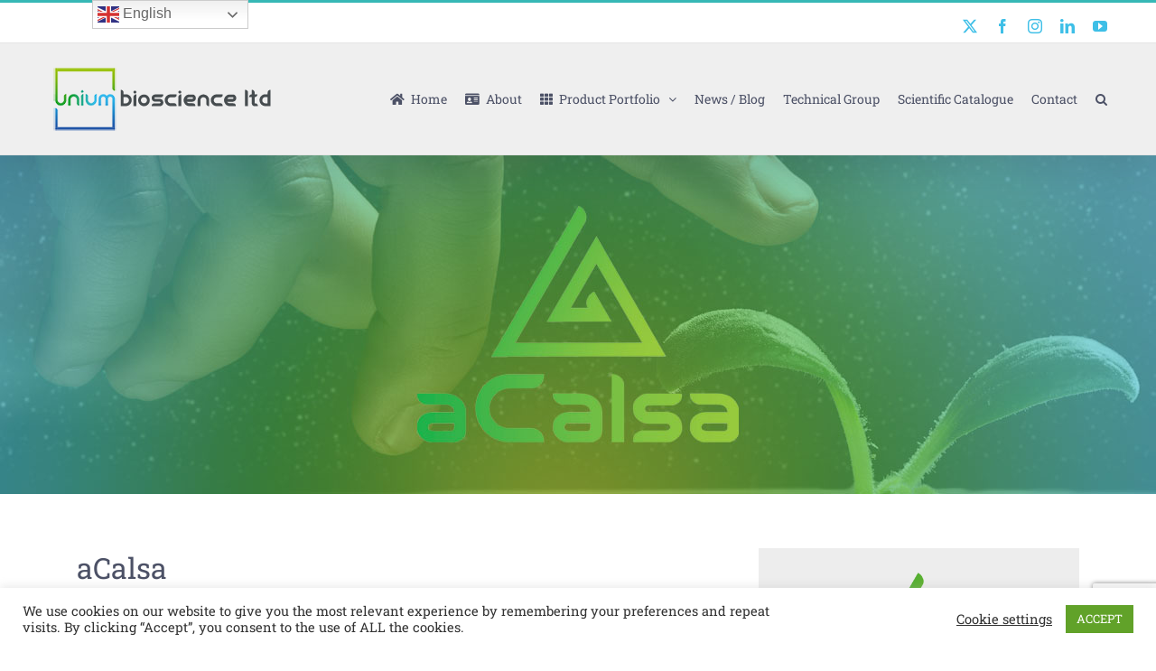

--- FILE ---
content_type: text/html; charset=UTF-8
request_url: https://www.uniumbioscience.com/portfolio-items/acalsa-3/
body_size: 21076
content:

<!DOCTYPE html>
<html class="avada-html-layout-wide avada-html-header-position-top" lang="en-GB" prefix="og: http://ogp.me/ns# fb: http://ogp.me/ns/fb#">
<head>
	<meta http-equiv="X-UA-Compatible" content="IE=edge" />
	<meta http-equiv="Content-Type" content="text/html; charset=utf-8"/>
	<meta name="viewport" content="width=device-width, initial-scale=1" />
	<title>aCalsa &#8211; Unium Bioscience Limited</title>
<meta name='robots' content='max-image-preview:large' />
	<style>img:is([sizes="auto" i], [sizes^="auto," i]) { contain-intrinsic-size: 3000px 1500px }</style>
	<link rel="alternate" type="application/rss+xml" title="Unium Bioscience Limited &raquo; Feed" href="https://www.uniumbioscience.com/feed/" />
<link rel="alternate" type="application/rss+xml" title="Unium Bioscience Limited &raquo; Comments Feed" href="https://www.uniumbioscience.com/comments/feed/" />
					<link rel="shortcut icon" href="https://www.uniumbioscience.com/wp-content/uploads/2018/06/favicon.ico" type="image/x-icon" />
		
					<!-- Apple Touch Icon -->
			<link rel="apple-touch-icon" sizes="180x180" href="https://www.uniumbioscience.com/wp-content/uploads/2019/10/apple-icon-114x114.png">
		
					<!-- Android Icon -->
			<link rel="icon" sizes="192x192" href="https://www.uniumbioscience.com/wp-content/uploads/2019/10/apple-icon-57x57.png">
		
					<!-- MS Edge Icon -->
			<meta name="msapplication-TileImage" content="https://www.uniumbioscience.com/wp-content/uploads/2019/10/apple-icon-72x72.png">
									<meta name="description" content="aCalsa  
Improve crop phosphorus use efficiency and deliver calcium through the leaf into the plant
In combination with Verda Technology – a complex containing Pyroglutamic Acid (PGA, or as some call it pidolic acid) and another metabolite, they perform two functions – nitrogen assimilation and carbon sequestration creating the best balanced technology.

PGA -was"/>
				
		<meta property="og:locale" content="en_GB"/>
		<meta property="og:type" content="article"/>
		<meta property="og:site_name" content="Unium Bioscience Limited"/>
		<meta property="og:title" content="  aCalsa"/>
				<meta property="og:description" content="aCalsa  
Improve crop phosphorus use efficiency and deliver calcium through the leaf into the plant
In combination with Verda Technology – a complex containing Pyroglutamic Acid (PGA, or as some call it pidolic acid) and another metabolite, they perform two functions – nitrogen assimilation and carbon sequestration creating the best balanced technology.

PGA -was"/>
				<meta property="og:url" content="https://www.uniumbioscience.com/portfolio-items/acalsa-3/"/>
													<meta property="article:modified_time" content="2023-10-09T09:32:07+00:00"/>
											<meta property="og:image" content="https://www.uniumbioscience.com/wp-content/uploads/2019/10/acalsa.png"/>
		<meta property="og:image:width" content="1000"/>
		<meta property="og:image:height" content="600"/>
		<meta property="og:image:type" content="image/png"/>
				<script type="text/javascript">
/* <![CDATA[ */
window._wpemojiSettings = {"baseUrl":"https:\/\/s.w.org\/images\/core\/emoji\/16.0.1\/72x72\/","ext":".png","svgUrl":"https:\/\/s.w.org\/images\/core\/emoji\/16.0.1\/svg\/","svgExt":".svg","source":{"concatemoji":"https:\/\/www.uniumbioscience.com\/wp-includes\/js\/wp-emoji-release.min.js?ver=bd5f432f2f1f9b1bb6dae4f65117d9a8"}};
/*! This file is auto-generated */
!function(s,n){var o,i,e;function c(e){try{var t={supportTests:e,timestamp:(new Date).valueOf()};sessionStorage.setItem(o,JSON.stringify(t))}catch(e){}}function p(e,t,n){e.clearRect(0,0,e.canvas.width,e.canvas.height),e.fillText(t,0,0);var t=new Uint32Array(e.getImageData(0,0,e.canvas.width,e.canvas.height).data),a=(e.clearRect(0,0,e.canvas.width,e.canvas.height),e.fillText(n,0,0),new Uint32Array(e.getImageData(0,0,e.canvas.width,e.canvas.height).data));return t.every(function(e,t){return e===a[t]})}function u(e,t){e.clearRect(0,0,e.canvas.width,e.canvas.height),e.fillText(t,0,0);for(var n=e.getImageData(16,16,1,1),a=0;a<n.data.length;a++)if(0!==n.data[a])return!1;return!0}function f(e,t,n,a){switch(t){case"flag":return n(e,"\ud83c\udff3\ufe0f\u200d\u26a7\ufe0f","\ud83c\udff3\ufe0f\u200b\u26a7\ufe0f")?!1:!n(e,"\ud83c\udde8\ud83c\uddf6","\ud83c\udde8\u200b\ud83c\uddf6")&&!n(e,"\ud83c\udff4\udb40\udc67\udb40\udc62\udb40\udc65\udb40\udc6e\udb40\udc67\udb40\udc7f","\ud83c\udff4\u200b\udb40\udc67\u200b\udb40\udc62\u200b\udb40\udc65\u200b\udb40\udc6e\u200b\udb40\udc67\u200b\udb40\udc7f");case"emoji":return!a(e,"\ud83e\udedf")}return!1}function g(e,t,n,a){var r="undefined"!=typeof WorkerGlobalScope&&self instanceof WorkerGlobalScope?new OffscreenCanvas(300,150):s.createElement("canvas"),o=r.getContext("2d",{willReadFrequently:!0}),i=(o.textBaseline="top",o.font="600 32px Arial",{});return e.forEach(function(e){i[e]=t(o,e,n,a)}),i}function t(e){var t=s.createElement("script");t.src=e,t.defer=!0,s.head.appendChild(t)}"undefined"!=typeof Promise&&(o="wpEmojiSettingsSupports",i=["flag","emoji"],n.supports={everything:!0,everythingExceptFlag:!0},e=new Promise(function(e){s.addEventListener("DOMContentLoaded",e,{once:!0})}),new Promise(function(t){var n=function(){try{var e=JSON.parse(sessionStorage.getItem(o));if("object"==typeof e&&"number"==typeof e.timestamp&&(new Date).valueOf()<e.timestamp+604800&&"object"==typeof e.supportTests)return e.supportTests}catch(e){}return null}();if(!n){if("undefined"!=typeof Worker&&"undefined"!=typeof OffscreenCanvas&&"undefined"!=typeof URL&&URL.createObjectURL&&"undefined"!=typeof Blob)try{var e="postMessage("+g.toString()+"("+[JSON.stringify(i),f.toString(),p.toString(),u.toString()].join(",")+"));",a=new Blob([e],{type:"text/javascript"}),r=new Worker(URL.createObjectURL(a),{name:"wpTestEmojiSupports"});return void(r.onmessage=function(e){c(n=e.data),r.terminate(),t(n)})}catch(e){}c(n=g(i,f,p,u))}t(n)}).then(function(e){for(var t in e)n.supports[t]=e[t],n.supports.everything=n.supports.everything&&n.supports[t],"flag"!==t&&(n.supports.everythingExceptFlag=n.supports.everythingExceptFlag&&n.supports[t]);n.supports.everythingExceptFlag=n.supports.everythingExceptFlag&&!n.supports.flag,n.DOMReady=!1,n.readyCallback=function(){n.DOMReady=!0}}).then(function(){return e}).then(function(){var e;n.supports.everything||(n.readyCallback(),(e=n.source||{}).concatemoji?t(e.concatemoji):e.wpemoji&&e.twemoji&&(t(e.twemoji),t(e.wpemoji)))}))}((window,document),window._wpemojiSettings);
/* ]]> */
</script>
<style id='wp-emoji-styles-inline-css' type='text/css'>

	img.wp-smiley, img.emoji {
		display: inline !important;
		border: none !important;
		box-shadow: none !important;
		height: 1em !important;
		width: 1em !important;
		margin: 0 0.07em !important;
		vertical-align: -0.1em !important;
		background: none !important;
		padding: 0 !important;
	}
</style>
<link rel='stylesheet' id='cookie-law-info-css' href='https://www.uniumbioscience.com/wp-content/plugins/cookie-law-info/legacy/public/css/cookie-law-info-public.css?ver=3.3.5' type='text/css' media='all' />
<link rel='stylesheet' id='cookie-law-info-gdpr-css' href='https://www.uniumbioscience.com/wp-content/plugins/cookie-law-info/legacy/public/css/cookie-law-info-gdpr.css?ver=3.3.5' type='text/css' media='all' />
<link rel='stylesheet' id='fusion-dynamic-css-css' href='https://www.uniumbioscience.com/wp-content/uploads/fusion-styles/357463361316669d08dc89fcba0df0a6.min.css?ver=3.13.2' type='text/css' media='all' />
<script type="text/javascript" src="https://www.uniumbioscience.com/wp-includes/js/jquery/jquery.min.js?ver=3.7.1" id="jquery-core-js"></script>
<script type="text/javascript" src="https://www.uniumbioscience.com/wp-includes/js/jquery/jquery-migrate.min.js?ver=3.4.1" id="jquery-migrate-js"></script>
<script type="text/javascript" id="cookie-law-info-js-extra">
/* <![CDATA[ */
var Cli_Data = {"nn_cookie_ids":[],"cookielist":[],"non_necessary_cookies":[],"ccpaEnabled":"","ccpaRegionBased":"","ccpaBarEnabled":"","strictlyEnabled":["necessary","obligatoire"],"ccpaType":"gdpr","js_blocking":"1","custom_integration":"","triggerDomRefresh":"","secure_cookies":""};
var cli_cookiebar_settings = {"animate_speed_hide":"500","animate_speed_show":"500","background":"#FFF","border":"#b1a6a6c2","border_on":"","button_1_button_colour":"#61a229","button_1_button_hover":"#4e8221","button_1_link_colour":"#fff","button_1_as_button":"1","button_1_new_win":"","button_2_button_colour":"#333","button_2_button_hover":"#292929","button_2_link_colour":"#444","button_2_as_button":"","button_2_hidebar":"","button_3_button_colour":"#3566bb","button_3_button_hover":"#2a5296","button_3_link_colour":"#fff","button_3_as_button":"1","button_3_new_win":"","button_4_button_colour":"#000","button_4_button_hover":"#000000","button_4_link_colour":"#333333","button_4_as_button":"","button_7_button_colour":"#61a229","button_7_button_hover":"#4e8221","button_7_link_colour":"#fff","button_7_as_button":"1","button_7_new_win":"","font_family":"inherit","header_fix":"","notify_animate_hide":"1","notify_animate_show":"","notify_div_id":"#cookie-law-info-bar","notify_position_horizontal":"right","notify_position_vertical":"bottom","scroll_close":"","scroll_close_reload":"","accept_close_reload":"","reject_close_reload":"","showagain_tab":"1","showagain_background":"#fff","showagain_border":"#000","showagain_div_id":"#cookie-law-info-again","showagain_x_position":"100px","text":"#333333","show_once_yn":"","show_once":"10000","logging_on":"","as_popup":"","popup_overlay":"1","bar_heading_text":"","cookie_bar_as":"banner","popup_showagain_position":"bottom-right","widget_position":"left"};
var log_object = {"ajax_url":"https:\/\/www.uniumbioscience.com\/wp-admin\/admin-ajax.php"};
/* ]]> */
</script>
<script type="text/javascript" src="https://www.uniumbioscience.com/wp-content/plugins/cookie-law-info/legacy/public/js/cookie-law-info-public.js?ver=3.3.5" id="cookie-law-info-js"></script>
<script type="text/javascript" src="https://www.uniumbioscience.com/wp-content/plugins/stop-user-enumeration/frontend/js/frontend.js?ver=1.7.5" id="stop-user-enumeration-js" defer="defer" data-wp-strategy="defer"></script>
<link rel="https://api.w.org/" href="https://www.uniumbioscience.com/wp-json/" /><link rel="alternate" title="JSON" type="application/json" href="https://www.uniumbioscience.com/wp-json/wp/v2/avada_portfolio/1372" /><link rel="EditURI" type="application/rsd+xml" title="RSD" href="https://www.uniumbioscience.com/xmlrpc.php?rsd" />
<link rel="canonical" href="https://www.uniumbioscience.com/portfolio-items/acalsa-3/" />
<link rel="alternate" title="oEmbed (JSON)" type="application/json+oembed" href="https://www.uniumbioscience.com/wp-json/oembed/1.0/embed?url=https%3A%2F%2Fwww.uniumbioscience.com%2Fportfolio-items%2Facalsa-3%2F" />
<link rel="alternate" title="oEmbed (XML)" type="text/xml+oembed" href="https://www.uniumbioscience.com/wp-json/oembed/1.0/embed?url=https%3A%2F%2Fwww.uniumbioscience.com%2Fportfolio-items%2Facalsa-3%2F&#038;format=xml" />
<script type='text/javascript' data-cfasync='false'>var _mmunch = {'front': false, 'page': false, 'post': false, 'category': false, 'author': false, 'search': false, 'attachment': false, 'tag': false};_mmunch['post'] = true; _mmunch['postData'] = {"ID":1372,"post_name":"acalsa-3","post_title":"aCalsa","post_type":"avada_portfolio","post_author":"1","post_status":"publish"}; _mmunch['postCategories'] = []; _mmunch['postTags'] = false; _mmunch['postAuthor'] = {"name":"","ID":""};</script><script data-cfasync="false" src="//a.mailmunch.co/app/v1/site.js" id="mailmunch-script" data-plugin="mc_mm" data-mailmunch-site-id="662621" async></script><style type="text/css" id="css-fb-visibility">@media screen and (max-width: 640px){.fusion-no-small-visibility{display:none !important;}body .sm-text-align-center{text-align:center !important;}body .sm-text-align-left{text-align:left !important;}body .sm-text-align-right{text-align:right !important;}body .sm-flex-align-center{justify-content:center !important;}body .sm-flex-align-flex-start{justify-content:flex-start !important;}body .sm-flex-align-flex-end{justify-content:flex-end !important;}body .sm-mx-auto{margin-left:auto !important;margin-right:auto !important;}body .sm-ml-auto{margin-left:auto !important;}body .sm-mr-auto{margin-right:auto !important;}body .fusion-absolute-position-small{position:absolute;top:auto;width:100%;}.awb-sticky.awb-sticky-small{ position: sticky; top: var(--awb-sticky-offset,0); }}@media screen and (min-width: 641px) and (max-width: 1024px){.fusion-no-medium-visibility{display:none !important;}body .md-text-align-center{text-align:center !important;}body .md-text-align-left{text-align:left !important;}body .md-text-align-right{text-align:right !important;}body .md-flex-align-center{justify-content:center !important;}body .md-flex-align-flex-start{justify-content:flex-start !important;}body .md-flex-align-flex-end{justify-content:flex-end !important;}body .md-mx-auto{margin-left:auto !important;margin-right:auto !important;}body .md-ml-auto{margin-left:auto !important;}body .md-mr-auto{margin-right:auto !important;}body .fusion-absolute-position-medium{position:absolute;top:auto;width:100%;}.awb-sticky.awb-sticky-medium{ position: sticky; top: var(--awb-sticky-offset,0); }}@media screen and (min-width: 1025px){.fusion-no-large-visibility{display:none !important;}body .lg-text-align-center{text-align:center !important;}body .lg-text-align-left{text-align:left !important;}body .lg-text-align-right{text-align:right !important;}body .lg-flex-align-center{justify-content:center !important;}body .lg-flex-align-flex-start{justify-content:flex-start !important;}body .lg-flex-align-flex-end{justify-content:flex-end !important;}body .lg-mx-auto{margin-left:auto !important;margin-right:auto !important;}body .lg-ml-auto{margin-left:auto !important;}body .lg-mr-auto{margin-right:auto !important;}body .fusion-absolute-position-large{position:absolute;top:auto;width:100%;}.awb-sticky.awb-sticky-large{ position: sticky; top: var(--awb-sticky-offset,0); }}</style>		<script type="text/javascript">
			var doc = document.documentElement;
			doc.setAttribute( 'data-useragent', navigator.userAgent );
		</script>
		<!-- Global site tag (gtag.js) - Google Analytics -->
<script async src="https://www.googletagmanager.com/gtag/js?id=UA-186814606-1"></script>
<script>
  window.dataLayer = window.dataLayer || [];
  function gtag(){dataLayer.push(arguments);}
  gtag('js', new Date());

  gtag('config', 'UA-186814606-1');
</script>
	<script type="text/javascript">
jQuery(document).ready(function() {
/*<![CDATA[*/
jQuery('.related-posts > div > h3').html('Related Products');
/*]]>*/
});
</script></head>

<body data-rsssl=1 class="wp-singular avada_portfolio-template-default single single-avada_portfolio postid-1372 single-format-standard wp-theme-Avada fusion-image-hovers fusion-pagination-sizing fusion-button_type-flat fusion-button_span-no fusion-button_gradient-linear avada-image-rollover-circle-no avada-image-rollover-yes avada-image-rollover-direction-fade fusion-has-button-gradient fusion-body ltr fusion-sticky-header no-mobile-slidingbar avada-has-rev-slider-styles fusion-disable-outline fusion-sub-menu-fade mobile-logo-pos-left layout-wide-mode avada-has-boxed-modal-shadow-none layout-scroll-offset-full avada-has-zero-margin-offset-top fusion-top-header menu-text-align-center mobile-menu-design-modern fusion-show-pagination-text fusion-header-layout-v2 avada-responsive avada-footer-fx-none avada-menu-highlight-style-bar fusion-search-form-classic fusion-main-menu-search-dropdown fusion-avatar-square avada-dropdown-styles avada-blog-layout-grid avada-blog-archive-layout-grid avada-header-shadow-yes avada-menu-icon-position-left avada-has-megamenu-shadow avada-has-mainmenu-dropdown-divider avada-has-header-100-width avada-has-pagetitle-100-width avada-has-pagetitle-bg-full avada-has-mobile-menu-search avada-has-main-nav-search-icon avada-has-100-footer avada-has-breadcrumb-mobile-hidden avada-has-titlebar-bar_and_content avada-has-transparent-timeline_color avada-has-pagination-padding avada-flyout-menu-direction-fade avada-ec-views-v1" data-awb-post-id="1372">
		<a class="skip-link screen-reader-text" href="#content">Skip to content</a>

	<div id="boxed-wrapper">
		
		<div id="wrapper" class="fusion-wrapper">
			<div id="home" style="position:relative;top:-1px;"></div>
							
					
			<header class="fusion-header-wrapper fusion-header-shadow">
				<div class="fusion-header-v2 fusion-logo-alignment fusion-logo-left fusion-sticky-menu-1 fusion-sticky-logo-1 fusion-mobile-logo-1  fusion-mobile-menu-design-modern">
					
<div class="fusion-secondary-header">
	<div class="fusion-row">
							<div class="fusion-alignright">
				<div class="fusion-social-links-header"><div class="fusion-social-networks"><div class="fusion-social-networks-wrapper"><a  class="fusion-social-network-icon fusion-tooltip fusion-twitter awb-icon-twitter" style data-placement="bottom" data-title="X" data-toggle="tooltip" title="X" href="https://twitter.com/uniumbioscience" target="_blank" rel="noopener noreferrer"><span class="screen-reader-text">X</span></a><a  class="fusion-social-network-icon fusion-tooltip fusion-facebook awb-icon-facebook" style data-placement="bottom" data-title="Facebook" data-toggle="tooltip" title="Facebook" href="https://www.facebook.com/uniumbioscience/" target="_blank" rel="noreferrer"><span class="screen-reader-text">Facebook</span></a><a  class="fusion-social-network-icon fusion-tooltip fusion-instagram awb-icon-instagram" style data-placement="bottom" data-title="Instagram" data-toggle="tooltip" title="Instagram" href="https://www.instagram.com/uniumbioscience/" target="_blank" rel="noopener noreferrer"><span class="screen-reader-text">Instagram</span></a><a  class="fusion-social-network-icon fusion-tooltip fusion-linkedin awb-icon-linkedin" style data-placement="bottom" data-title="LinkedIn" data-toggle="tooltip" title="LinkedIn" href="https://www.linkedin.com/company/unium-bioscience-ltd/" target="_blank" rel="noopener noreferrer"><span class="screen-reader-text">LinkedIn</span></a><a  class="fusion-social-network-icon fusion-tooltip fusion-youtube awb-icon-youtube" style data-placement="bottom" data-title="YouTube" data-toggle="tooltip" title="YouTube" href="https://www.youtube.com/channel/UCeeQgQ9FtWpKQ2iOJ7rRLag" target="_blank" rel="noopener noreferrer"><span class="screen-reader-text">YouTube</span></a></div></div></div>			</div>
			</div>
</div>
<div class="fusion-header-sticky-height"></div>
<div class="fusion-header">
	<div class="fusion-row">
					<div class="fusion-logo" data-margin-top="15px" data-margin-bottom="15px" data-margin-left="0px" data-margin-right="0px">
			<a class="fusion-logo-link"  href="https://www.uniumbioscience.com/" >

						<!-- standard logo -->
			<img src="https://www.uniumbioscience.com/wp-content/uploads/2018/06/unium-logo-small.png" srcset="https://www.uniumbioscience.com/wp-content/uploads/2018/06/unium-logo-small.png 1x, https://www.uniumbioscience.com/wp-content/uploads/2018/06/unium-logo.png 2x" width="250" height="73" style="max-height:73px;height:auto;" alt="Unium Bioscience Limited Logo" data-retina_logo_url="https://www.uniumbioscience.com/wp-content/uploads/2018/06/unium-logo.png" class="fusion-standard-logo" />

											<!-- mobile logo -->
				<img src="https://www.uniumbioscience.com/wp-content/uploads/2020/01/unium_bioscience_logo-1.png" srcset="https://www.uniumbioscience.com/wp-content/uploads/2020/01/unium_bioscience_logo-1.png 1x, https://www.uniumbioscience.com/wp-content/uploads/2020/01/unium_bioscience_logo_retina.png 2x" width="75" height="75" style="max-height:75px;height:auto;" alt="Unium Bioscience Limited Logo" data-retina_logo_url="https://www.uniumbioscience.com/wp-content/uploads/2020/01/unium_bioscience_logo_retina.png" class="fusion-mobile-logo" />
			
											<!-- sticky header logo -->
				<img src="https://www.uniumbioscience.com/wp-content/uploads/2020/01/unium_bioscience_logo-1.png" srcset="https://www.uniumbioscience.com/wp-content/uploads/2020/01/unium_bioscience_logo-1.png 1x, https://www.uniumbioscience.com/wp-content/uploads/2020/01/unium_bioscience_logo_retina.png 2x" width="75" height="75" style="max-height:75px;height:auto;" alt="Unium Bioscience Limited Logo" data-retina_logo_url="https://www.uniumbioscience.com/wp-content/uploads/2020/01/unium_bioscience_logo_retina.png" class="fusion-sticky-logo" />
					</a>
		</div>		<nav class="fusion-main-menu" aria-label="Main Menu"><ul id="menu-science-main-menu" class="fusion-menu"><li  id="menu-item-24"  class="menu-item menu-item-type-post_type menu-item-object-page menu-item-home menu-item-24"  data-item-id="24"><a  href="https://www.uniumbioscience.com/" class="fusion-flex-link fusion-bar-highlight"><span class="fusion-megamenu-icon"><i class="glyphicon fa-home fas" aria-hidden="true"></i></span><span class="menu-text">Home</span></a></li><li  id="menu-item-1413"  class="menu-item menu-item-type-post_type menu-item-object-page menu-item-1413"  data-item-id="1413"><a  href="https://www.uniumbioscience.com/about/" class="fusion-flex-link fusion-bar-highlight"><span class="fusion-megamenu-icon"><i class="glyphicon fa-id-card fas" aria-hidden="true"></i></span><span class="menu-text">About</span></a></li><li  id="menu-item-1954"  class="menu-item menu-item-type-post_type menu-item-object-page menu-item-has-children menu-item-1954 fusion-dropdown-menu"  data-item-id="1954"><a  href="https://www.uniumbioscience.com/product-portfolio/" class="fusion-flex-link fusion-bar-highlight"><span class="fusion-megamenu-icon"><i class="glyphicon fa-th fas" aria-hidden="true"></i></span><span class="menu-text">Product Portfolio</span> <span class="fusion-caret"><i class="fusion-dropdown-indicator" aria-hidden="true"></i></span></a><ul class="sub-menu"><li  id="menu-item-3202"  class="menu-item menu-item-type-post_type menu-item-object-page menu-item-3202 fusion-dropdown-submenu" ><a  href="https://www.uniumbioscience.com/phosphate-calculator/" class="fusion-bar-highlight"><span>Phosphate Power – Phosphate Calculator</span></a></li><li  id="menu-item-1285"  class="menu-item menu-item-type-post_type menu-item-object-post menu-item-has-children menu-item-1285 fusion-dropdown-submenu" ><a  href="https://www.uniumbioscience.com/biologicals/" class="fusion-bar-highlight"><span>Biologicals</span> <span class="fusion-caret"><i class="fusion-dropdown-indicator" aria-hidden="true"></i></span></a><ul class="sub-menu"><li  id="menu-item-2007"  class="menu-item menu-item-type-custom menu-item-object-custom menu-item-2007" ><a  href="/portfolio-items/exseed-beans" class="fusion-bar-highlight"><span>Exseed Beans</span></a></li><li  id="menu-item-2008"  class="menu-item menu-item-type-custom menu-item-object-custom menu-item-2008" ><a  href="/portfolio-items/exseed-peas" class="fusion-bar-highlight"><span>Exseed Peas</span></a></li><li  id="menu-item-2009"  class="menu-item menu-item-type-custom menu-item-object-custom menu-item-2009" ><a  href="/portfolio-items/exseed-soya" class="fusion-bar-highlight"><span>Exseed Soya</span></a></li><li  id="menu-item-2988"  class="menu-item menu-item-type-custom menu-item-object-custom menu-item-2988" ><a  href="/portfolio-items/tarbis/" class="fusion-bar-highlight"><span>Tarbis</span></a></li><li  id="menu-item-2010"  class="menu-item menu-item-type-custom menu-item-object-custom menu-item-2010" ><a  href="/portfolio-items/tiros-st" class="fusion-bar-highlight"><span>Tiros Max</span></a></li></ul></li><li  id="menu-item-1286"  class="menu-item menu-item-type-post_type menu-item-object-post menu-item-has-children menu-item-1286 fusion-dropdown-submenu" ><a  href="https://www.uniumbioscience.com/biostimulants/" class="fusion-bar-highlight"><span>Biostimulants</span> <span class="fusion-caret"><i class="fusion-dropdown-indicator" aria-hidden="true"></i></span></a><ul class="sub-menu"><li  id="menu-item-2012"  class="menu-item menu-item-type-custom menu-item-object-custom menu-item-2012" ><a  href="/portfolio-items/acalsa/" class="fusion-bar-highlight"><span>aCalsa</span></a></li><li  id="menu-item-2016"  class="menu-item menu-item-type-custom menu-item-object-custom menu-item-2016" ><a  href="/portfolio-items/calfite" class="fusion-bar-highlight"><span>Calfite Extra</span></a></li><li  id="menu-item-3297"  class="menu-item menu-item-type-custom menu-item-object-custom menu-item-3297" ><a  href="/portfolio-items/kirol-4/" class="fusion-bar-highlight"><span>Kirol PGA</span></a></li><li  id="menu-item-3292"  class="menu-item menu-item-type-custom menu-item-object-custom menu-item-3292" ><a  href="/portfolio-items/luxical/" class="fusion-bar-highlight"><span>Luxical</span></a></li><li  id="menu-item-2023"  class="menu-item menu-item-type-custom menu-item-object-custom menu-item-2023" ><a  href="/portfolio-items/scyon-2" class="fusion-bar-highlight"><span>Scyon</span></a></li></ul></li><li  id="menu-item-1288"  class="menu-item menu-item-type-post_type menu-item-object-post menu-item-has-children menu-item-1288 fusion-dropdown-submenu" ><a  href="https://www.uniumbioscience.com/fertiliser-enhancements/" class="fusion-bar-highlight"><span>Fertiliser Enhancements</span> <span class="fusion-caret"><i class="fusion-dropdown-indicator" aria-hidden="true"></i></span></a><ul class="sub-menu"><li  id="menu-item-2021"  class="menu-item menu-item-type-custom menu-item-object-custom menu-item-2021" ><a  href="/portfolio-items/nfinity" class="fusion-bar-highlight"><span>Nfinity</span></a></li></ul></li><li  id="menu-item-1287"  class="menu-item menu-item-type-post_type menu-item-object-post menu-item-has-children menu-item-1287 fusion-dropdown-submenu" ><a  href="https://www.uniumbioscience.com/nutrients/" class="fusion-bar-highlight"><span>Nutrients</span> <span class="fusion-caret"><i class="fusion-dropdown-indicator" aria-hidden="true"></i></span></a><ul class="sub-menu"><li  id="menu-item-3291"  class="menu-item menu-item-type-custom menu-item-object-custom menu-item-3291" ><a  href="/portfolio-items/luxical/" class="fusion-bar-highlight"><span>Luxical</span></a></li><li  id="menu-item-2873"  class="menu-item menu-item-type-custom menu-item-object-custom menu-item-2873" ><a  href="/portfolio-items/luxor" class="fusion-bar-highlight"><span>Luxor</span></a></li><li  id="menu-item-2031"  class="menu-item menu-item-type-custom menu-item-object-custom menu-item-2031" ><a  href="/portfolio-items/wholly-k" class="fusion-bar-highlight"><span>Wholly K</span></a></li></ul></li><li  id="menu-item-1311"  class="menu-item menu-item-type-post_type menu-item-object-post menu-item-has-children menu-item-1311 fusion-dropdown-submenu" ><a  href="https://www.uniumbioscience.com/seed-treatments/" class="fusion-bar-highlight"><span>Seed Treatments</span> <span class="fusion-caret"><i class="fusion-dropdown-indicator" aria-hidden="true"></i></span></a><ul class="sub-menu"><li  id="menu-item-2014"  class="menu-item menu-item-type-custom menu-item-object-custom menu-item-2014" ><a  href="/portfolio-items/acalsa-st/" class="fusion-bar-highlight"><span>aCalsa ST</span></a></li><li  id="menu-item-2015"  class="menu-item menu-item-type-custom menu-item-object-custom menu-item-2015" ><a  href="/portfolio-items/boost" class="fusion-bar-highlight"><span>Boost &#038; Boost OSR</span></a></li><li  id="menu-item-2933"  class="menu-item menu-item-type-custom menu-item-object-custom menu-item-2933" ><a  href="/portfolio-items/elios-gt" class="fusion-bar-highlight"><span>Elios GT</span></a></li><li  id="menu-item-2017"  class="menu-item menu-item-type-custom menu-item-object-custom menu-item-2017" ><a  href="/portfolio-items/exseed" class="fusion-bar-highlight"><span>Exseed</span></a></li><li  id="menu-item-2024"  class="menu-item menu-item-type-custom menu-item-object-custom menu-item-2024" ><a  href="/portfolio-items/tigga" class="fusion-bar-highlight"><span>Tigga &#038; Tigga OSR</span></a></li><li  id="menu-item-2027"  class="menu-item menu-item-type-custom menu-item-object-custom menu-item-2027" ><a  href="/portfolio-items/uni-cal" class="fusion-bar-highlight"><span>Uni-Cal ST</span></a></li><li  id="menu-item-2029"  class="menu-item menu-item-type-custom menu-item-object-custom menu-item-2029" ><a  href="/portfolio-items/voltek" class="fusion-bar-highlight"><span>Voltek</span></a></li><li  id="menu-item-2932"  class="menu-item menu-item-type-custom menu-item-object-custom menu-item-2932" ><a  href="/portfolio-items/voltek-gt" class="fusion-bar-highlight"><span>Voltek GT</span></a></li><li  id="menu-item-2030"  class="menu-item menu-item-type-custom menu-item-object-custom menu-item-2030" ><a  href="/portfolio-items/vyta" class="fusion-bar-highlight"><span>Vyta &#038; Vyta OSR</span></a></li></ul></li><li  id="menu-item-1310"  class="menu-item menu-item-type-post_type menu-item-object-post menu-item-has-children menu-item-1310 fusion-dropdown-submenu" ><a  href="https://www.uniumbioscience.com/signalling-compounds/" class="fusion-bar-highlight"><span>Signalling Compounds</span> <span class="fusion-caret"><i class="fusion-dropdown-indicator" aria-hidden="true"></i></span></a><ul class="sub-menu"><li  id="menu-item-2070"  class="menu-item menu-item-type-custom menu-item-object-custom menu-item-2070" ><a  href="/portfolio-items/3-alo-t6p/" class="fusion-bar-highlight"><span>3 ALO T6P</span></a></li><li  id="menu-item-2020"  class="menu-item menu-item-type-custom menu-item-object-custom menu-item-2020" ><a  href="/portfolio-items/klorofill-2" class="fusion-bar-highlight"><span>Klorofill</span></a></li><li  id="menu-item-2026"  class="menu-item menu-item-type-custom menu-item-object-custom menu-item-2026" ><a  href="/portfolio-items/twoxo" class="fusion-bar-highlight"><span>Twoxo</span></a></li><li  id="menu-item-2028"  class="menu-item menu-item-type-custom menu-item-object-custom menu-item-2028" ><a  href="/portfolio-items/verda-technology" class="fusion-bar-highlight"><span>Verda Technology</span></a></li></ul></li></ul></li><li  id="menu-item-884"  class="menu-item menu-item-type-post_type menu-item-object-page menu-item-884"  data-item-id="884"><a  href="https://www.uniumbioscience.com/news/" class="fusion-bar-highlight"><span class="menu-text">News / Blog</span></a></li><li  id="menu-item-765"  class="menu-item menu-item-type-post_type menu-item-object-page menu-item-765"  data-item-id="765"><a  href="https://www.uniumbioscience.com/unium-technical-group/" class="fusion-bar-highlight"><span class="menu-text">Technical Group</span></a></li><li  id="menu-item-1673"  class="menu-item menu-item-type-post_type menu-item-object-page menu-item-1673"  data-item-id="1673"><a  href="https://www.uniumbioscience.com/scientific-catalogue/" class="fusion-bar-highlight"><span class="menu-text">Scientific Catalogue</span></a></li><li  id="menu-item-686"  class="menu-item menu-item-type-post_type menu-item-object-page menu-item-686"  data-item-id="686"><a  href="https://www.uniumbioscience.com/contact/" class="fusion-bar-highlight"><span class="menu-text">Contact</span></a></li><li class="fusion-custom-menu-item fusion-main-menu-search"><a class="fusion-main-menu-icon fusion-bar-highlight" href="#" aria-label="Search" data-title="Search" title="Search" role="button" aria-expanded="false"></a><div class="fusion-custom-menu-item-contents">		<form role="search" class="searchform fusion-search-form  fusion-live-search fusion-search-form-classic" method="get" action="https://www.uniumbioscience.com/">
			<div class="fusion-search-form-content">

				
				<div class="fusion-search-field search-field">
					<label><span class="screen-reader-text">Search for:</span>
													<input type="search" class="s fusion-live-search-input" name="s" id="fusion-live-search-input-0" autocomplete="off" placeholder="Search..." required aria-required="true" aria-label="Search..."/>
											</label>
				</div>
				<div class="fusion-search-button search-button">
					<input type="submit" class="fusion-search-submit searchsubmit" aria-label="Search" value="&#xf002;" />
										<div class="fusion-slider-loading"></div>
									</div>

				
			</div>


							<div class="fusion-search-results-wrapper"><div class="fusion-search-results"></div></div>
			
		</form>
		</div></li></ul></nav><nav class="fusion-main-menu fusion-sticky-menu" aria-label="Main Menu Sticky"><ul id="menu-science-main-menu-1" class="fusion-menu"><li   class="menu-item menu-item-type-post_type menu-item-object-page menu-item-home menu-item-24"  data-item-id="24"><a  href="https://www.uniumbioscience.com/" class="fusion-flex-link fusion-bar-highlight"><span class="fusion-megamenu-icon"><i class="glyphicon fa-home fas" aria-hidden="true"></i></span><span class="menu-text">Home</span></a></li><li   class="menu-item menu-item-type-post_type menu-item-object-page menu-item-1413"  data-item-id="1413"><a  href="https://www.uniumbioscience.com/about/" class="fusion-flex-link fusion-bar-highlight"><span class="fusion-megamenu-icon"><i class="glyphicon fa-id-card fas" aria-hidden="true"></i></span><span class="menu-text">About</span></a></li><li   class="menu-item menu-item-type-post_type menu-item-object-page menu-item-has-children menu-item-1954 fusion-dropdown-menu"  data-item-id="1954"><a  href="https://www.uniumbioscience.com/product-portfolio/" class="fusion-flex-link fusion-bar-highlight"><span class="fusion-megamenu-icon"><i class="glyphicon fa-th fas" aria-hidden="true"></i></span><span class="menu-text">Product Portfolio</span> <span class="fusion-caret"><i class="fusion-dropdown-indicator" aria-hidden="true"></i></span></a><ul class="sub-menu"><li   class="menu-item menu-item-type-post_type menu-item-object-page menu-item-3202 fusion-dropdown-submenu" ><a  href="https://www.uniumbioscience.com/phosphate-calculator/" class="fusion-bar-highlight"><span>Phosphate Power – Phosphate Calculator</span></a></li><li   class="menu-item menu-item-type-post_type menu-item-object-post menu-item-has-children menu-item-1285 fusion-dropdown-submenu" ><a  href="https://www.uniumbioscience.com/biologicals/" class="fusion-bar-highlight"><span>Biologicals</span> <span class="fusion-caret"><i class="fusion-dropdown-indicator" aria-hidden="true"></i></span></a><ul class="sub-menu"><li   class="menu-item menu-item-type-custom menu-item-object-custom menu-item-2007" ><a  href="/portfolio-items/exseed-beans" class="fusion-bar-highlight"><span>Exseed Beans</span></a></li><li   class="menu-item menu-item-type-custom menu-item-object-custom menu-item-2008" ><a  href="/portfolio-items/exseed-peas" class="fusion-bar-highlight"><span>Exseed Peas</span></a></li><li   class="menu-item menu-item-type-custom menu-item-object-custom menu-item-2009" ><a  href="/portfolio-items/exseed-soya" class="fusion-bar-highlight"><span>Exseed Soya</span></a></li><li   class="menu-item menu-item-type-custom menu-item-object-custom menu-item-2988" ><a  href="/portfolio-items/tarbis/" class="fusion-bar-highlight"><span>Tarbis</span></a></li><li   class="menu-item menu-item-type-custom menu-item-object-custom menu-item-2010" ><a  href="/portfolio-items/tiros-st" class="fusion-bar-highlight"><span>Tiros Max</span></a></li></ul></li><li   class="menu-item menu-item-type-post_type menu-item-object-post menu-item-has-children menu-item-1286 fusion-dropdown-submenu" ><a  href="https://www.uniumbioscience.com/biostimulants/" class="fusion-bar-highlight"><span>Biostimulants</span> <span class="fusion-caret"><i class="fusion-dropdown-indicator" aria-hidden="true"></i></span></a><ul class="sub-menu"><li   class="menu-item menu-item-type-custom menu-item-object-custom menu-item-2012" ><a  href="/portfolio-items/acalsa/" class="fusion-bar-highlight"><span>aCalsa</span></a></li><li   class="menu-item menu-item-type-custom menu-item-object-custom menu-item-2016" ><a  href="/portfolio-items/calfite" class="fusion-bar-highlight"><span>Calfite Extra</span></a></li><li   class="menu-item menu-item-type-custom menu-item-object-custom menu-item-3297" ><a  href="/portfolio-items/kirol-4/" class="fusion-bar-highlight"><span>Kirol PGA</span></a></li><li   class="menu-item menu-item-type-custom menu-item-object-custom menu-item-3292" ><a  href="/portfolio-items/luxical/" class="fusion-bar-highlight"><span>Luxical</span></a></li><li   class="menu-item menu-item-type-custom menu-item-object-custom menu-item-2023" ><a  href="/portfolio-items/scyon-2" class="fusion-bar-highlight"><span>Scyon</span></a></li></ul></li><li   class="menu-item menu-item-type-post_type menu-item-object-post menu-item-has-children menu-item-1288 fusion-dropdown-submenu" ><a  href="https://www.uniumbioscience.com/fertiliser-enhancements/" class="fusion-bar-highlight"><span>Fertiliser Enhancements</span> <span class="fusion-caret"><i class="fusion-dropdown-indicator" aria-hidden="true"></i></span></a><ul class="sub-menu"><li   class="menu-item menu-item-type-custom menu-item-object-custom menu-item-2021" ><a  href="/portfolio-items/nfinity" class="fusion-bar-highlight"><span>Nfinity</span></a></li></ul></li><li   class="menu-item menu-item-type-post_type menu-item-object-post menu-item-has-children menu-item-1287 fusion-dropdown-submenu" ><a  href="https://www.uniumbioscience.com/nutrients/" class="fusion-bar-highlight"><span>Nutrients</span> <span class="fusion-caret"><i class="fusion-dropdown-indicator" aria-hidden="true"></i></span></a><ul class="sub-menu"><li   class="menu-item menu-item-type-custom menu-item-object-custom menu-item-3291" ><a  href="/portfolio-items/luxical/" class="fusion-bar-highlight"><span>Luxical</span></a></li><li   class="menu-item menu-item-type-custom menu-item-object-custom menu-item-2873" ><a  href="/portfolio-items/luxor" class="fusion-bar-highlight"><span>Luxor</span></a></li><li   class="menu-item menu-item-type-custom menu-item-object-custom menu-item-2031" ><a  href="/portfolio-items/wholly-k" class="fusion-bar-highlight"><span>Wholly K</span></a></li></ul></li><li   class="menu-item menu-item-type-post_type menu-item-object-post menu-item-has-children menu-item-1311 fusion-dropdown-submenu" ><a  href="https://www.uniumbioscience.com/seed-treatments/" class="fusion-bar-highlight"><span>Seed Treatments</span> <span class="fusion-caret"><i class="fusion-dropdown-indicator" aria-hidden="true"></i></span></a><ul class="sub-menu"><li   class="menu-item menu-item-type-custom menu-item-object-custom menu-item-2014" ><a  href="/portfolio-items/acalsa-st/" class="fusion-bar-highlight"><span>aCalsa ST</span></a></li><li   class="menu-item menu-item-type-custom menu-item-object-custom menu-item-2015" ><a  href="/portfolio-items/boost" class="fusion-bar-highlight"><span>Boost &#038; Boost OSR</span></a></li><li   class="menu-item menu-item-type-custom menu-item-object-custom menu-item-2933" ><a  href="/portfolio-items/elios-gt" class="fusion-bar-highlight"><span>Elios GT</span></a></li><li   class="menu-item menu-item-type-custom menu-item-object-custom menu-item-2017" ><a  href="/portfolio-items/exseed" class="fusion-bar-highlight"><span>Exseed</span></a></li><li   class="menu-item menu-item-type-custom menu-item-object-custom menu-item-2024" ><a  href="/portfolio-items/tigga" class="fusion-bar-highlight"><span>Tigga &#038; Tigga OSR</span></a></li><li   class="menu-item menu-item-type-custom menu-item-object-custom menu-item-2027" ><a  href="/portfolio-items/uni-cal" class="fusion-bar-highlight"><span>Uni-Cal ST</span></a></li><li   class="menu-item menu-item-type-custom menu-item-object-custom menu-item-2029" ><a  href="/portfolio-items/voltek" class="fusion-bar-highlight"><span>Voltek</span></a></li><li   class="menu-item menu-item-type-custom menu-item-object-custom menu-item-2932" ><a  href="/portfolio-items/voltek-gt" class="fusion-bar-highlight"><span>Voltek GT</span></a></li><li   class="menu-item menu-item-type-custom menu-item-object-custom menu-item-2030" ><a  href="/portfolio-items/vyta" class="fusion-bar-highlight"><span>Vyta &#038; Vyta OSR</span></a></li></ul></li><li   class="menu-item menu-item-type-post_type menu-item-object-post menu-item-has-children menu-item-1310 fusion-dropdown-submenu" ><a  href="https://www.uniumbioscience.com/signalling-compounds/" class="fusion-bar-highlight"><span>Signalling Compounds</span> <span class="fusion-caret"><i class="fusion-dropdown-indicator" aria-hidden="true"></i></span></a><ul class="sub-menu"><li   class="menu-item menu-item-type-custom menu-item-object-custom menu-item-2070" ><a  href="/portfolio-items/3-alo-t6p/" class="fusion-bar-highlight"><span>3 ALO T6P</span></a></li><li   class="menu-item menu-item-type-custom menu-item-object-custom menu-item-2020" ><a  href="/portfolio-items/klorofill-2" class="fusion-bar-highlight"><span>Klorofill</span></a></li><li   class="menu-item menu-item-type-custom menu-item-object-custom menu-item-2026" ><a  href="/portfolio-items/twoxo" class="fusion-bar-highlight"><span>Twoxo</span></a></li><li   class="menu-item menu-item-type-custom menu-item-object-custom menu-item-2028" ><a  href="/portfolio-items/verda-technology" class="fusion-bar-highlight"><span>Verda Technology</span></a></li></ul></li></ul></li><li   class="menu-item menu-item-type-post_type menu-item-object-page menu-item-884"  data-item-id="884"><a  href="https://www.uniumbioscience.com/news/" class="fusion-bar-highlight"><span class="menu-text">News / Blog</span></a></li><li   class="menu-item menu-item-type-post_type menu-item-object-page menu-item-765"  data-item-id="765"><a  href="https://www.uniumbioscience.com/unium-technical-group/" class="fusion-bar-highlight"><span class="menu-text">Technical Group</span></a></li><li   class="menu-item menu-item-type-post_type menu-item-object-page menu-item-1673"  data-item-id="1673"><a  href="https://www.uniumbioscience.com/scientific-catalogue/" class="fusion-bar-highlight"><span class="menu-text">Scientific Catalogue</span></a></li><li   class="menu-item menu-item-type-post_type menu-item-object-page menu-item-686"  data-item-id="686"><a  href="https://www.uniumbioscience.com/contact/" class="fusion-bar-highlight"><span class="menu-text">Contact</span></a></li><li class="fusion-custom-menu-item fusion-main-menu-search"><a class="fusion-main-menu-icon fusion-bar-highlight" href="#" aria-label="Search" data-title="Search" title="Search" role="button" aria-expanded="false"></a><div class="fusion-custom-menu-item-contents">		<form role="search" class="searchform fusion-search-form  fusion-live-search fusion-search-form-classic" method="get" action="https://www.uniumbioscience.com/">
			<div class="fusion-search-form-content">

				
				<div class="fusion-search-field search-field">
					<label><span class="screen-reader-text">Search for:</span>
													<input type="search" class="s fusion-live-search-input" name="s" id="fusion-live-search-input-1" autocomplete="off" placeholder="Search..." required aria-required="true" aria-label="Search..."/>
											</label>
				</div>
				<div class="fusion-search-button search-button">
					<input type="submit" class="fusion-search-submit searchsubmit" aria-label="Search" value="&#xf002;" />
										<div class="fusion-slider-loading"></div>
									</div>

				
			</div>


							<div class="fusion-search-results-wrapper"><div class="fusion-search-results"></div></div>
			
		</form>
		</div></li></ul></nav><div class="fusion-mobile-navigation"><ul id="menu-science-main-menu-2" class="fusion-mobile-menu"><li   class="menu-item menu-item-type-post_type menu-item-object-page menu-item-home menu-item-24"  data-item-id="24"><a  href="https://www.uniumbioscience.com/" class="fusion-flex-link fusion-bar-highlight"><span class="fusion-megamenu-icon"><i class="glyphicon fa-home fas" aria-hidden="true"></i></span><span class="menu-text">Home</span></a></li><li   class="menu-item menu-item-type-post_type menu-item-object-page menu-item-1413"  data-item-id="1413"><a  href="https://www.uniumbioscience.com/about/" class="fusion-flex-link fusion-bar-highlight"><span class="fusion-megamenu-icon"><i class="glyphicon fa-id-card fas" aria-hidden="true"></i></span><span class="menu-text">About</span></a></li><li   class="menu-item menu-item-type-post_type menu-item-object-page menu-item-has-children menu-item-1954 fusion-dropdown-menu"  data-item-id="1954"><a  href="https://www.uniumbioscience.com/product-portfolio/" class="fusion-flex-link fusion-bar-highlight"><span class="fusion-megamenu-icon"><i class="glyphicon fa-th fas" aria-hidden="true"></i></span><span class="menu-text">Product Portfolio</span> <span class="fusion-caret"><i class="fusion-dropdown-indicator" aria-hidden="true"></i></span></a><ul class="sub-menu"><li   class="menu-item menu-item-type-post_type menu-item-object-page menu-item-3202 fusion-dropdown-submenu" ><a  href="https://www.uniumbioscience.com/phosphate-calculator/" class="fusion-bar-highlight"><span>Phosphate Power – Phosphate Calculator</span></a></li><li   class="menu-item menu-item-type-post_type menu-item-object-post menu-item-has-children menu-item-1285 fusion-dropdown-submenu" ><a  href="https://www.uniumbioscience.com/biologicals/" class="fusion-bar-highlight"><span>Biologicals</span> <span class="fusion-caret"><i class="fusion-dropdown-indicator" aria-hidden="true"></i></span></a><ul class="sub-menu"><li   class="menu-item menu-item-type-custom menu-item-object-custom menu-item-2007" ><a  href="/portfolio-items/exseed-beans" class="fusion-bar-highlight"><span>Exseed Beans</span></a></li><li   class="menu-item menu-item-type-custom menu-item-object-custom menu-item-2008" ><a  href="/portfolio-items/exseed-peas" class="fusion-bar-highlight"><span>Exseed Peas</span></a></li><li   class="menu-item menu-item-type-custom menu-item-object-custom menu-item-2009" ><a  href="/portfolio-items/exseed-soya" class="fusion-bar-highlight"><span>Exseed Soya</span></a></li><li   class="menu-item menu-item-type-custom menu-item-object-custom menu-item-2988" ><a  href="/portfolio-items/tarbis/" class="fusion-bar-highlight"><span>Tarbis</span></a></li><li   class="menu-item menu-item-type-custom menu-item-object-custom menu-item-2010" ><a  href="/portfolio-items/tiros-st" class="fusion-bar-highlight"><span>Tiros Max</span></a></li></ul></li><li   class="menu-item menu-item-type-post_type menu-item-object-post menu-item-has-children menu-item-1286 fusion-dropdown-submenu" ><a  href="https://www.uniumbioscience.com/biostimulants/" class="fusion-bar-highlight"><span>Biostimulants</span> <span class="fusion-caret"><i class="fusion-dropdown-indicator" aria-hidden="true"></i></span></a><ul class="sub-menu"><li   class="menu-item menu-item-type-custom menu-item-object-custom menu-item-2012" ><a  href="/portfolio-items/acalsa/" class="fusion-bar-highlight"><span>aCalsa</span></a></li><li   class="menu-item menu-item-type-custom menu-item-object-custom menu-item-2016" ><a  href="/portfolio-items/calfite" class="fusion-bar-highlight"><span>Calfite Extra</span></a></li><li   class="menu-item menu-item-type-custom menu-item-object-custom menu-item-3297" ><a  href="/portfolio-items/kirol-4/" class="fusion-bar-highlight"><span>Kirol PGA</span></a></li><li   class="menu-item menu-item-type-custom menu-item-object-custom menu-item-3292" ><a  href="/portfolio-items/luxical/" class="fusion-bar-highlight"><span>Luxical</span></a></li><li   class="menu-item menu-item-type-custom menu-item-object-custom menu-item-2023" ><a  href="/portfolio-items/scyon-2" class="fusion-bar-highlight"><span>Scyon</span></a></li></ul></li><li   class="menu-item menu-item-type-post_type menu-item-object-post menu-item-has-children menu-item-1288 fusion-dropdown-submenu" ><a  href="https://www.uniumbioscience.com/fertiliser-enhancements/" class="fusion-bar-highlight"><span>Fertiliser Enhancements</span> <span class="fusion-caret"><i class="fusion-dropdown-indicator" aria-hidden="true"></i></span></a><ul class="sub-menu"><li   class="menu-item menu-item-type-custom menu-item-object-custom menu-item-2021" ><a  href="/portfolio-items/nfinity" class="fusion-bar-highlight"><span>Nfinity</span></a></li></ul></li><li   class="menu-item menu-item-type-post_type menu-item-object-post menu-item-has-children menu-item-1287 fusion-dropdown-submenu" ><a  href="https://www.uniumbioscience.com/nutrients/" class="fusion-bar-highlight"><span>Nutrients</span> <span class="fusion-caret"><i class="fusion-dropdown-indicator" aria-hidden="true"></i></span></a><ul class="sub-menu"><li   class="menu-item menu-item-type-custom menu-item-object-custom menu-item-3291" ><a  href="/portfolio-items/luxical/" class="fusion-bar-highlight"><span>Luxical</span></a></li><li   class="menu-item menu-item-type-custom menu-item-object-custom menu-item-2873" ><a  href="/portfolio-items/luxor" class="fusion-bar-highlight"><span>Luxor</span></a></li><li   class="menu-item menu-item-type-custom menu-item-object-custom menu-item-2031" ><a  href="/portfolio-items/wholly-k" class="fusion-bar-highlight"><span>Wholly K</span></a></li></ul></li><li   class="menu-item menu-item-type-post_type menu-item-object-post menu-item-has-children menu-item-1311 fusion-dropdown-submenu" ><a  href="https://www.uniumbioscience.com/seed-treatments/" class="fusion-bar-highlight"><span>Seed Treatments</span> <span class="fusion-caret"><i class="fusion-dropdown-indicator" aria-hidden="true"></i></span></a><ul class="sub-menu"><li   class="menu-item menu-item-type-custom menu-item-object-custom menu-item-2014" ><a  href="/portfolio-items/acalsa-st/" class="fusion-bar-highlight"><span>aCalsa ST</span></a></li><li   class="menu-item menu-item-type-custom menu-item-object-custom menu-item-2015" ><a  href="/portfolio-items/boost" class="fusion-bar-highlight"><span>Boost &#038; Boost OSR</span></a></li><li   class="menu-item menu-item-type-custom menu-item-object-custom menu-item-2933" ><a  href="/portfolio-items/elios-gt" class="fusion-bar-highlight"><span>Elios GT</span></a></li><li   class="menu-item menu-item-type-custom menu-item-object-custom menu-item-2017" ><a  href="/portfolio-items/exseed" class="fusion-bar-highlight"><span>Exseed</span></a></li><li   class="menu-item menu-item-type-custom menu-item-object-custom menu-item-2024" ><a  href="/portfolio-items/tigga" class="fusion-bar-highlight"><span>Tigga &#038; Tigga OSR</span></a></li><li   class="menu-item menu-item-type-custom menu-item-object-custom menu-item-2027" ><a  href="/portfolio-items/uni-cal" class="fusion-bar-highlight"><span>Uni-Cal ST</span></a></li><li   class="menu-item menu-item-type-custom menu-item-object-custom menu-item-2029" ><a  href="/portfolio-items/voltek" class="fusion-bar-highlight"><span>Voltek</span></a></li><li   class="menu-item menu-item-type-custom menu-item-object-custom menu-item-2932" ><a  href="/portfolio-items/voltek-gt" class="fusion-bar-highlight"><span>Voltek GT</span></a></li><li   class="menu-item menu-item-type-custom menu-item-object-custom menu-item-2030" ><a  href="/portfolio-items/vyta" class="fusion-bar-highlight"><span>Vyta &#038; Vyta OSR</span></a></li></ul></li><li   class="menu-item menu-item-type-post_type menu-item-object-post menu-item-has-children menu-item-1310 fusion-dropdown-submenu" ><a  href="https://www.uniumbioscience.com/signalling-compounds/" class="fusion-bar-highlight"><span>Signalling Compounds</span> <span class="fusion-caret"><i class="fusion-dropdown-indicator" aria-hidden="true"></i></span></a><ul class="sub-menu"><li   class="menu-item menu-item-type-custom menu-item-object-custom menu-item-2070" ><a  href="/portfolio-items/3-alo-t6p/" class="fusion-bar-highlight"><span>3 ALO T6P</span></a></li><li   class="menu-item menu-item-type-custom menu-item-object-custom menu-item-2020" ><a  href="/portfolio-items/klorofill-2" class="fusion-bar-highlight"><span>Klorofill</span></a></li><li   class="menu-item menu-item-type-custom menu-item-object-custom menu-item-2026" ><a  href="/portfolio-items/twoxo" class="fusion-bar-highlight"><span>Twoxo</span></a></li><li   class="menu-item menu-item-type-custom menu-item-object-custom menu-item-2028" ><a  href="/portfolio-items/verda-technology" class="fusion-bar-highlight"><span>Verda Technology</span></a></li></ul></li></ul></li><li   class="menu-item menu-item-type-post_type menu-item-object-page menu-item-884"  data-item-id="884"><a  href="https://www.uniumbioscience.com/news/" class="fusion-bar-highlight"><span class="menu-text">News / Blog</span></a></li><li   class="menu-item menu-item-type-post_type menu-item-object-page menu-item-765"  data-item-id="765"><a  href="https://www.uniumbioscience.com/unium-technical-group/" class="fusion-bar-highlight"><span class="menu-text">Technical Group</span></a></li><li   class="menu-item menu-item-type-post_type menu-item-object-page menu-item-1673"  data-item-id="1673"><a  href="https://www.uniumbioscience.com/scientific-catalogue/" class="fusion-bar-highlight"><span class="menu-text">Scientific Catalogue</span></a></li><li   class="menu-item menu-item-type-post_type menu-item-object-page menu-item-686"  data-item-id="686"><a  href="https://www.uniumbioscience.com/contact/" class="fusion-bar-highlight"><span class="menu-text">Contact</span></a></li></ul></div>	<div class="fusion-mobile-menu-icons">
							<a href="#" class="fusion-icon awb-icon-bars" aria-label="Toggle mobile menu" aria-expanded="false"></a>
		
					<a href="#" class="fusion-icon awb-icon-search" aria-label="Toggle mobile search"></a>
		
		
			</div>

<nav class="fusion-mobile-nav-holder fusion-mobile-menu-text-align-left" aria-label="Main Menu Mobile"></nav>

	<nav class="fusion-mobile-nav-holder fusion-mobile-menu-text-align-left fusion-mobile-sticky-nav-holder" aria-label="Main Menu Mobile Sticky"></nav>
		
<div class="fusion-clearfix"></div>
<div class="fusion-mobile-menu-search">
			<form role="search" class="searchform fusion-search-form  fusion-live-search fusion-search-form-classic" method="get" action="https://www.uniumbioscience.com/">
			<div class="fusion-search-form-content">

				
				<div class="fusion-search-field search-field">
					<label><span class="screen-reader-text">Search for:</span>
													<input type="search" class="s fusion-live-search-input" name="s" id="fusion-live-search-input-2" autocomplete="off" placeholder="Search..." required aria-required="true" aria-label="Search..."/>
											</label>
				</div>
				<div class="fusion-search-button search-button">
					<input type="submit" class="fusion-search-submit searchsubmit" aria-label="Search" value="&#xf002;" />
										<div class="fusion-slider-loading"></div>
									</div>

				
			</div>


							<div class="fusion-search-results-wrapper"><div class="fusion-search-results"></div></div>
			
		</form>
		</div>
			</div>
</div>
				</div>
				<div class="fusion-clearfix"></div>
			</header>
								
							<div id="sliders-container" class="fusion-slider-visibility">
					</div>
				
					
							
			<section class="avada-page-titlebar-wrapper" aria-label="Page Title Bar">
	<div class="fusion-page-title-bar fusion-page-title-bar-breadcrumbs fusion-page-title-bar-left">
		<div class="fusion-page-title-row">
			<div class="fusion-page-title-wrapper">
				<div class="fusion-page-title-captions">

					
					
				</div>

													
			</div>
		</div>
	</div>
</section>

						<main id="main" class="clearfix ">
				<div class="fusion-row" style="">
<section id="content" class=" portfolio-full" style="width: 100%;">
	
	
					<article id="post-1372" class="post-1372 avada_portfolio type-avada_portfolio status-publish format-standard has-post-thumbnail hentry portfolio_category-biostimulants portfolio_category-unium-products">

				
						<div class="project-content">
				<span class="entry-title rich-snippet-hidden">aCalsa</span><span class="vcard rich-snippet-hidden"><span class="fn"><a href="https://www.uniumbioscience.com/author/sarahmaseys-co-uk/" title="Posts by Unium Bioscience" rel="author">Unium Bioscience</a></span></span><span class="updated rich-snippet-hidden">2023-10-09T10:32:07+01:00</span>				<div class="project-description post-content" style=" width:100%;">
										<div class="fusion-fullwidth fullwidth-box fusion-builder-row-1 nonhundred-percent-fullwidth non-hundred-percent-height-scrolling" style="--awb-border-radius-top-left:0px;--awb-border-radius-top-right:0px;--awb-border-radius-bottom-right:0px;--awb-border-radius-bottom-left:0px;--awb-padding-top:30px;--awb-flex-wrap:wrap;" ><div class="fusion-builder-row fusion-row"><div class="fusion-layout-column fusion_builder_column fusion-builder-column-0 fusion_builder_column_2_3 2_3 fusion-two-third fusion-column-first" style="--awb-bg-size:cover;width:66.666666666667%;width:calc(66.666666666667% - ( ( 4% ) * 0.66666666666667 ) );margin-right: 4%;"><div class="fusion-column-wrapper fusion-column-has-shadow fusion-flex-column-wrapper-legacy"><div class="fusion-text fusion-text-1"><h3>aCalsa</h3>
</div><div class="fusion-sep-clear"></div><div class="fusion-separator fusion-clearfix" style="float:left;margin-bottom:20px;width:100%;max-width:20%;"><div class="fusion-separator-border sep-single sep-solid" style="--awb-height:20px;--awb-amount:20px;--awb-sep-color:#2ab1b6;border-color:#2ab1b6;border-top-width:1px;"></div></div><div class="fusion-sep-clear"></div><div class="fusion-text fusion-text-2"><h4 style="text-align: left;">Improve crop phosphorus use efficiency and deliver calcium through the leaf into the plant</h4>
<p>In combination with Verda Technology – a complex containing Pyroglutamic Acid (PGA, or as some call it pidolic acid) and another metabolite, they perform two functions – nitrogen assimilation and carbon sequestration creating the best balanced technology.</p>
<p>PGA -was discovered by Dr Pat Unkefer, at the Los Alamos Research Institute, where it won several prestigious awards.</p>
<p>Unium are working closely with Dr Unkefer to bring more leading technologies available to help growers maximise their crop returns.</p>
</div><div class="fusion-builder-row fusion-builder-row-inner fusion-row"><div class="fusion-layout-column fusion_builder_column_inner fusion-builder-nested-column-0 fusion_builder_column_inner_1_3 1_3 fusion-one-third fusion-column-first" style="--awb-padding-right:20px;--awb-padding-left:20px;--awb-bg-size:cover;width:33.333333333333%;width:calc(33.333333333333% - ( ( 4% + 4% ) * 0.33333333333333 ) );margin-right: 4%;"><div class="fusion-column-wrapper fusion-column-has-shadow fusion-flex-column-wrapper-legacy"><div class="fusion-counters-circle counters-circle" data-animationOffset="top-into-view"><div class="counter-circle-wrapper" style="--awb-font-size:50px;--awb-size:220px;" data-originalsize="220"><div class="fusion-counter-circle counter-circle counter-circle-content" data-percent="100" data-countdown="" data-filledcolor="rgba(37,175,180,1)" data-unfilledcolor="rgba(255,255,255,0)" data-scale="" data-size="220" data-speed="1500" data-strokesize="11"><div class="fusion-counter-circle-content-inner">£88/ha ww £70/ha osr</div></div></div></div><div class="fusion-text fusion-text-3"><h5 style="text-align: center;"><span style="color: #2ab1b6;">Return on investment</span></h5>
</div><div class="fusion-clearfix"></div></div></div><div class="fusion-layout-column fusion_builder_column_inner fusion-builder-nested-column-1 fusion_builder_column_inner_1_3 1_3 fusion-one-third" style="--awb-padding-right:20px;--awb-padding-left:20px;--awb-bg-size:cover;width:33.333333333333%;width:calc(33.333333333333% - ( ( 4% + 4% ) * 0.33333333333333 ) );margin-right: 4%;"><div class="fusion-column-wrapper fusion-column-has-shadow fusion-flex-column-wrapper-legacy"><div class="fusion-counters-circle counters-circle" data-animationOffset="top-into-view"><div class="counter-circle-wrapper" style="--awb-font-size:50px;--awb-size:220px;" data-originalsize="220"><div class="fusion-counter-circle counter-circle counter-circle-content" data-percent="100" data-countdown="" data-filledcolor="rgba(37,175,180,1)" data-unfilledcolor="rgba(255,255,255,0)" data-scale="" data-size="220" data-speed="1500" data-strokesize="11"><div class="fusion-counter-circle-content-inner">95% ww 75% osr</div></div></div></div><div class="fusion-text fusion-text-4"><h5 style="text-align: center;"><span style="color: #2ab1b6;">Chance of a return on investment</span></h5>
</div><div class="fusion-clearfix"></div></div></div><div class="fusion-layout-column fusion_builder_column_inner fusion-builder-nested-column-2 fusion_builder_column_inner_1_3 1_3 fusion-one-third fusion-column-last" style="--awb-padding-right:20px;--awb-padding-left:20px;--awb-bg-size:cover;width:33.333333333333%;width:calc(33.333333333333% - ( ( 4% + 4% ) * 0.33333333333333 ) );"><div class="fusion-column-wrapper fusion-column-has-shadow fusion-flex-column-wrapper-legacy"><div class="fusion-counters-circle counters-circle" data-animationOffset="top-into-view"><div class="counter-circle-wrapper" style="--awb-font-size:50px;--awb-size:220px;" data-originalsize="220"><div class="fusion-counter-circle counter-circle counter-circle-content" data-percent="100" data-countdown="" data-filledcolor="rgba(37,175,180,1)" data-unfilledcolor="rgba(255,255,255,0)" data-scale="" data-size="220" data-speed="1500" data-strokesize="11"><div class="fusion-counter-circle-content-inner">8% ww 11% osr</div></div></div></div><div class="fusion-text fusion-text-5"><h5 style="text-align: center;"><span style="color: #2ab1b6;">Average yield increase<br />
(20 ww &amp; 11 osr trials)</span></h5>
</div><div class="fusion-clearfix"></div></div></div></div><div class="fusion-text fusion-text-6"><div class="fusion-text">
<p>Phosphite (phosphonate) has been at the centre of our developments for the last 25 years. Collectively we have developed the best formulations, the safest and most efficacious products to deliver continual performance in a broad range of crops.</p>
<p>With ACALSA we have superseded previous products, outperforming the current market leader by  0.2 t/ha or 1.8%.</p>
<p>They are a true biostimulant delivering a multitude of effects depending upon dose, timing, programme and the crop.</p>
<ul>
<li>Increased root and shoot development</li>
<li>Increased root exudation</li>
<li>Enhanced frost tolerance</li>
<li>Increased nutrient uptake</li>
<li>Enhanced secondary metabolism via the shikimic acid pathway to produce folate and amino acids</li>
<li>Improved flavours, colours and brix levels</li>
<li>Increased grain set and ultimate yield</li>
</ul>
</div>
</div><div class="fusion-clearfix"></div></div></div><div class="fusion-layout-column fusion_builder_column fusion-builder-column-1 fusion_builder_column_1_3 1_3 fusion-one-third fusion-column-last" style="--awb-padding-top:20px;--awb-padding-right:20px;--awb-padding-bottom:20px;--awb-padding-left:20px;--awb-bg-color:#ededed;--awb-bg-color-hover:#ededed;--awb-bg-size:cover;width:33.333333333333%;width:calc(33.333333333333% - ( ( 4% ) * 0.33333333333333 ) );"><div class="fusion-column-wrapper fusion-column-has-shadow fusion-flex-column-wrapper-legacy"><div class="fusion-image-element fusion-image-align-center in-legacy-container" style="text-align:center;--awb-max-width:150px;--awb-caption-title-font-family:var(--h2_typography-font-family);--awb-caption-title-font-weight:var(--h2_typography-font-weight);--awb-caption-title-font-style:var(--h2_typography-font-style);--awb-caption-title-size:var(--h2_typography-font-size);--awb-caption-title-transform:var(--h2_typography-text-transform);--awb-caption-title-line-height:var(--h2_typography-line-height);--awb-caption-title-letter-spacing:var(--h2_typography-letter-spacing);"><div class="imageframe-align-center"><span class=" fusion-imageframe imageframe-none imageframe-1 hover-type-none"><img fetchpriority="high" decoding="async" width="242" height="231" title="acalsa-icon" src="https://www.uniumbioscience.com/wp-content/uploads/2019/10/acalsa-icon.png" alt class="img-responsive wp-image-1754" srcset="https://www.uniumbioscience.com/wp-content/uploads/2019/10/acalsa-icon-200x191.png 200w, https://www.uniumbioscience.com/wp-content/uploads/2019/10/acalsa-icon.png 242w" sizes="(max-width: 1024px) 100vw, 242px" /></span></div></div><div class="fusion-sep-clear"></div><div class="fusion-separator fusion-full-width-sep" style="margin-left: auto;margin-right: auto;margin-top:30px;width:100%;"></div><div class="fusion-sep-clear"></div><div class="fusion-text fusion-text-7"><p style="text-align: center;"><span style="color: #4c5166;"><strong>PEER REVIEW OF STABILISED PHOSPHITE PERFORMANCE</strong></span></p>
</div><div class="fusion-sep-clear"></div><div class="fusion-separator" style="margin-left: auto;margin-right: auto;margin-top:-10px;margin-bottom:20px;width:100%;max-width:20%;"><div class="fusion-separator-border sep-single sep-solid" style="--awb-height:20px;--awb-amount:20px;--awb-sep-color:#4c5166;border-color:#4c5166;border-top-width:1px;"></div></div><div class="fusion-sep-clear"></div><div class="fusion-text fusion-text-8"><p><img decoding="async" class="aligncenter size-medium wp-image-1407" src="https://www.uniumbioscience.com/wp-content/uploads/2019/10/university-of-california-logo-300x300.png" alt="University of California Logo" width="150" srcset="https://www.uniumbioscience.com/wp-content/uploads/2019/10/university-of-california-logo-66x66.png 66w, https://www.uniumbioscience.com/wp-content/uploads/2019/10/university-of-california-logo-150x150.png 150w, https://www.uniumbioscience.com/wp-content/uploads/2019/10/university-of-california-logo-200x200.png 200w, https://www.uniumbioscience.com/wp-content/uploads/2019/10/university-of-california-logo-300x300.png 300w, https://www.uniumbioscience.com/wp-content/uploads/2019/10/university-of-california-logo-400x400.png 400w, https://www.uniumbioscience.com/wp-content/uploads/2019/10/university-of-california-logo-600x600.png 600w, https://www.uniumbioscience.com/wp-content/uploads/2019/10/university-of-california-logo-768x768.png 768w, https://www.uniumbioscience.com/wp-content/uploads/2019/10/university-of-california-logo-800x800.png 800w, https://www.uniumbioscience.com/wp-content/uploads/2019/10/university-of-california-logo.png 1000w" sizes="(max-width: 300px) 100vw, 300px" /></p>
</div><div class="fusion-sep-clear"></div><div class="fusion-separator" style="margin-left: auto;margin-right: auto;margin-top:10px;margin-bottom:10px;width:100%;max-width:120%;"><div class="fusion-separator-border sep-single sep-solid" style="--awb-height:20px;--awb-amount:20px;--awb-sep-color:#ffffff;border-color:#ffffff;border-top-width:1px;"></div></div><div class="fusion-sep-clear"></div><div class="fusion-sep-clear"></div><div class="fusion-separator fusion-full-width-sep" style="margin-left: auto;margin-right: auto;margin-top:30px;width:100%;"></div><div class="fusion-sep-clear"></div><div class="fusion-text fusion-text-9"><p style="text-align: center;"><span style="color: #4c5166;"><strong>PROOF OF CONCEPT</strong></span></p>
</div><div class="fusion-sep-clear"></div><div class="fusion-separator" style="margin-left: auto;margin-right: auto;margin-top:-10px;margin-bottom:20px;width:100%;max-width:20%;"><div class="fusion-separator-border sep-single sep-solid" style="--awb-height:20px;--awb-amount:20px;--awb-sep-color:#4c5166;border-color:#4c5166;border-top-width:1px;"></div></div><div class="fusion-sep-clear"></div><div class="fusion-text fusion-text-10"><p style="text-align: center;"><img decoding="async" class="aligncenter size-medium wp-image-1391" src="https://www.uniumbioscience.com/wp-content/uploads/2019/10/cmi-logo-300x210.png" alt="Crop Management Information Logo" width="240" srcset="https://www.uniumbioscience.com/wp-content/uploads/2019/10/cmi-logo-200x140.png 200w, https://www.uniumbioscience.com/wp-content/uploads/2019/10/cmi-logo-300x210.png 300w, https://www.uniumbioscience.com/wp-content/uploads/2019/10/cmi-logo-400x279.png 400w, https://www.uniumbioscience.com/wp-content/uploads/2019/10/cmi-logo.png 600w" sizes="(max-width: 300px) 100vw, 300px" /></p>
</div><div class="fusion-sep-clear"></div><div class="fusion-separator" style="margin-left: auto;margin-right: auto;margin-top:10px;margin-bottom:10px;width:100%;max-width:120%;"><div class="fusion-separator-border sep-single sep-solid" style="--awb-height:20px;--awb-amount:20px;--awb-sep-color:#ffffff;border-color:#ffffff;border-top-width:1px;"></div></div><div class="fusion-sep-clear"></div><div class="fusion-sep-clear"></div><div class="fusion-separator fusion-full-width-sep" style="margin-left: auto;margin-right: auto;margin-top:30px;width:100%;"></div><div class="fusion-sep-clear"></div><div class="fusion-text fusion-text-11"><p style="text-align: center;"><strong><span style="color: #4c5166;">PRODUCT OVERVIEW</span></strong></p>
</div><div class="fusion-sep-clear"></div><div class="fusion-separator" style="margin-left: auto;margin-right: auto;margin-top:-10px;margin-bottom:20px;width:100%;max-width:20%;"><div class="fusion-separator-border sep-single sep-solid" style="--awb-height:20px;--awb-amount:20px;--awb-sep-color:#4c5166;border-color:#4c5166;border-top-width:1px;"></div></div><div class="fusion-sep-clear"></div><ul style="--awb-iconcolor:#4c5166;--awb-line-height:23.8px;--awb-icon-width:23.8px;--awb-icon-height:23.8px;--awb-icon-margin:9.8px;--awb-content-margin:33.6px;" class="fusion-checklist fusion-checklist-1 fusion-checklist-default type-icons"><li class="fusion-li-item" style=""><span class="icon-wrapper circle-no"><i class="fusion-li-icon fa-check-square far" aria-hidden="true"></i></span><div class="fusion-li-item-content">
<p>The safest Phosphite formulation available</p>
</div></li><li class="fusion-li-item" style=""><span class="icon-wrapper circle-no"><i class="fusion-li-icon fa-check-square far" aria-hidden="true"></i></span><div class="fusion-li-item-content">
<p>Easy to use</p>
</div></li><li class="fusion-li-item" style=""><span class="icon-wrapper circle-no"><i class="fusion-li-icon fa-check-square far" aria-hidden="true"></i></span><div class="fusion-li-item-content">
<p>Convenient dose rate</p>
</div></li><li class="fusion-li-item" style=""><span class="icon-wrapper circle-no"><i class="fusion-li-icon fa-check-square far" aria-hidden="true"></i></span><div class="fusion-li-item-content">
<p>The most tank mixable formulation available</p>
</div></li><li class="fusion-li-item" style=""><span class="icon-wrapper circle-no"><i class="fusion-li-icon fa-check-square far" aria-hidden="true"></i></span><div class="fusion-li-item-content">
<p>Affordable to the grower</p>
</div></li><li class="fusion-li-item" style=""><span class="icon-wrapper circle-no"><i class="fusion-li-icon fa-check-square far" aria-hidden="true"></i></span><div class="fusion-li-item-content">
<p>Reliable robust results</p>
</div></li></ul><div class="fusion-sep-clear"></div><div class="fusion-separator fusion-full-width-sep" style="margin-left: auto;margin-right: auto;margin-top:50px;width:100%;"></div><div class="fusion-sep-clear"></div><div class="fusion-clearfix"></div></div></div><div class="fusion-layout-column fusion_builder_column fusion-builder-column-2 fusion_builder_column_1_1 1_1 fusion-one-full fusion-column-first fusion-column-last" style="--awb-bg-size:cover;"><div class="fusion-column-wrapper fusion-column-has-shadow fusion-flex-column-wrapper-legacy"><div class="accordian fusion-accordian" style="--awb-border-size:1px;--awb-icon-size:16px;--awb-content-font-size:16px;--awb-icon-alignment:left;--awb-hover-color:#f9f9f9;--awb-border-color:#cccccc;--awb-background-color:#ffffff;--awb-divider-color:#e0dede;--awb-divider-hover-color:#e0dede;--awb-icon-color:#ffffff;--awb-title-color:#25afb4;--awb-content-color:#595d6b;--awb-icon-box-color:#4c5166;--awb-toggle-hover-accent-color:#25afb4;--awb-title-font-family:&quot;Roboto Slab&quot;;--awb-title-font-weight:400;--awb-title-font-style:normal;--awb-title-font-size:24px;--awb-content-font-family:&quot;Roboto Slab&quot;;--awb-content-font-style:normal;--awb-content-font-weight:300;"><div class="panel-group fusion-toggle-icon-boxed" id="accordion-1372-1"><div class="fusion-panel panel-default panel-72ae319d3384f1c2b fusion-toggle-has-divider"><div class="panel-heading"><h4 class="panel-title toggle" id="toggle_72ae319d3384f1c2b"><a aria-expanded="false" aria-controls="72ae319d3384f1c2b" role="button" data-toggle="collapse" data-parent="#accordion-1372-1" data-target="#72ae319d3384f1c2b" href="#72ae319d3384f1c2b"><span class="fusion-toggle-icon-wrapper" aria-hidden="true"><i class="fa-fusion-box active-icon awb-icon-minus" aria-hidden="true"></i><i class="fa-fusion-box inactive-icon awb-icon-plus" aria-hidden="true"></i></span><span class="fusion-toggle-heading">Benefits</span></a></h4></div><div id="72ae319d3384f1c2b" class="panel-collapse collapse " aria-labelledby="toggle_72ae319d3384f1c2b"><div class="panel-body toggle-content fusion-clearfix">
<ul style="--awb-size:18px;--awb-iconcolor:#9fc519;--awb-line-height:30.6px;--awb-icon-width:30.6px;--awb-icon-height:30.6px;--awb-icon-margin:12.6px;--awb-content-margin:43.2px;" class="fusion-checklist fusion-checklist-2 fusion-checklist-default type-icons"><li class="fusion-li-item" style=""><span class="icon-wrapper circle-no"><i class="fusion-li-icon fa-check-square far" aria-hidden="true"></i></span><div class="fusion-li-item-content">
<p>Improved germination</p>
</div></li><li class="fusion-li-item" style=""><span class="icon-wrapper circle-no"><i class="fusion-li-icon fa-check-square far" aria-hidden="true"></i></span><div class="fusion-li-item-content">
<p>Enhanced crop establishment</p>
</div></li><li class="fusion-li-item" style=""><span class="icon-wrapper circle-no"><i class="fusion-li-icon fa-check-square far" aria-hidden="true"></i></span><div class="fusion-li-item-content">
<p>Increased root and shoot biomass</p>
</div></li><li class="fusion-li-item" style=""><span class="icon-wrapper circle-no"><i class="fusion-li-icon fa-check-square far" aria-hidden="true"></i></span><div class="fusion-li-item-content">
<p>Improved overwintering</p>
</div></li><li class="fusion-li-item" style=""><span class="icon-wrapper circle-no"><i class="fusion-li-icon fa-check-square far" aria-hidden="true"></i></span><div class="fusion-li-item-content">
<p>Increase tillering</p>
</div></li><li class="fusion-li-item" style=""><span class="icon-wrapper circle-no"><i class="fusion-li-icon fa-check-square far" aria-hidden="true"></i></span><div class="fusion-li-item-content">
<p>Enhanced flowering – increased pod set</p>
</div></li><li class="fusion-li-item" style=""><span class="icon-wrapper circle-no"><i class="fusion-li-icon fa-check-square far" aria-hidden="true"></i></span><div class="fusion-li-item-content">
<p>Increased grain set</p>
</div></li><li class="fusion-li-item" style=""><span class="icon-wrapper circle-no"><i class="fusion-li-icon fa-check-square far" aria-hidden="true"></i></span><div class="fusion-li-item-content">
<p>Improved fruit flavours, brix , colour and shelf life</p>
</div></li><li class="fusion-li-item" style=""><span class="icon-wrapper circle-no"><i class="fusion-li-icon fa-check-square far" aria-hidden="true"></i></span><div class="fusion-li-item-content">
<p>Improved yield of 8% from 20 trial comparisons in wheat, 11% from 12 trial comparisons in osr</p>
</div></li><li class="fusion-li-item" style=""><span class="icon-wrapper circle-no"><i class="fusion-li-icon fa-check-square far" aria-hidden="true"></i></span><div class="fusion-li-item-content">
<p>Excellent ROI  cereals 7 : 1, osr 6 : 1 with a 95% for cereals and a 75% for osr chance of greater than break even</p>
</div></li></ul>
</div></div></div><div class="fusion-panel panel-default panel-d5cef9dafe2617e80 fusion-toggle-has-divider"><div class="panel-heading"><h4 class="panel-title toggle" id="toggle_d5cef9dafe2617e80"><a aria-expanded="false" aria-controls="d5cef9dafe2617e80" role="button" data-toggle="collapse" data-parent="#accordion-1372-1" data-target="#d5cef9dafe2617e80" href="#d5cef9dafe2617e80"><span class="fusion-toggle-icon-wrapper" aria-hidden="true"><i class="fa-fusion-box active-icon awb-icon-minus" aria-hidden="true"></i><i class="fa-fusion-box inactive-icon awb-icon-plus" aria-hidden="true"></i></span><span class="fusion-toggle-heading">Product profile</span></a></h4></div><div id="d5cef9dafe2617e80" class="panel-collapse collapse " aria-labelledby="toggle_d5cef9dafe2617e80"><div class="panel-body toggle-content fusion-clearfix">
<ul style="--awb-size:18px;--awb-iconcolor:#9fc519;--awb-line-height:30.6px;--awb-icon-width:30.6px;--awb-icon-height:30.6px;--awb-icon-margin:12.6px;--awb-content-margin:43.2px;" class="fusion-checklist fusion-checklist-3 fusion-checklist-default type-icons"><li class="fusion-li-item" style=""><span class="icon-wrapper circle-no"><i class="fusion-li-icon fa-bug fas" aria-hidden="true"></i></span><div class="fusion-li-item-content">
<p>A unique phosphite formulation designed to deliver phosphonate quickly as well as slow release to give a more metered delivery to the crop. This technology is unique within current phosphite products on the market</p>
</div></li><li class="fusion-li-item" style=""><span class="icon-wrapper circle-no"><i class="fusion-li-icon fa-flask fas" aria-hidden="true"></i></span><div class="fusion-li-item-content">
<p>Liquid foliar suspension  and powdered seed treatment</p>
</div></li><li class="fusion-li-item" style=""><span class="icon-wrapper circle-no"><i class="fusion-li-icon fa-archive fas" aria-hidden="true"></i></span><div class="fusion-li-item-content">
<p>5 litres</p>
</div></li><li class="fusion-li-item" style=""><span class="icon-wrapper circle-no"><i class="fusion-li-icon fa-mortar-pestle fas" aria-hidden="true"></i></span><div class="fusion-li-item-content">
<p>Calcium Phosphite solution and suspension combined with Verda technology (a specialist signalling metabolite for enhanced carbon and nitrogen assimilation)</p>
</div></li><li class="fusion-li-item" style=""><span class="icon-wrapper circle-no"><i class="fusion-li-icon fa-biohazard fas" aria-hidden="true"></i></span><div class="fusion-li-item-content">
<p>Fully tested to deliver the highest safety and performance levels</p>
</div></li></ul>
</div></div></div><div class="fusion-panel panel-default panel-5509e8f28ea298094 fusion-toggle-has-divider"><div class="panel-heading"><h4 class="panel-title toggle" id="toggle_5509e8f28ea298094"><a aria-expanded="false" aria-controls="5509e8f28ea298094" role="button" data-toggle="collapse" data-parent="#accordion-1372-1" data-target="#5509e8f28ea298094" href="#5509e8f28ea298094"><span class="fusion-toggle-icon-wrapper" aria-hidden="true"><i class="fa-fusion-box active-icon awb-icon-minus" aria-hidden="true"></i><i class="fa-fusion-box inactive-icon awb-icon-plus" aria-hidden="true"></i></span><span class="fusion-toggle-heading">Mode of action</span></a></h4></div><div id="5509e8f28ea298094" class="panel-collapse collapse " aria-labelledby="toggle_5509e8f28ea298094"><div class="panel-body toggle-content fusion-clearfix">
<p>Phosphites have been rigorously tested and numerous modes of actions have been validated – from inducing a temporary phosphate stress to a crop to increase nutrient assimilation, to gene activation for increased root activity along with enhanced secondary metabolism (shikimic acid pathway) so deliver numerous biostimulant benefits.</p>
</div></div></div><div class="fusion-panel panel-default panel-baa3a4af154e61eb2 fusion-toggle-has-divider"><div class="panel-heading"><h4 class="panel-title toggle" id="toggle_baa3a4af154e61eb2"><a aria-expanded="false" aria-controls="baa3a4af154e61eb2" role="button" data-toggle="collapse" data-parent="#accordion-1372-1" data-target="#baa3a4af154e61eb2" href="#baa3a4af154e61eb2"><span class="fusion-toggle-icon-wrapper" aria-hidden="true"><i class="fa-fusion-box active-icon awb-icon-minus" aria-hidden="true"></i><i class="fa-fusion-box inactive-icon awb-icon-plus" aria-hidden="true"></i></span><span class="fusion-toggle-heading">How to use</span></a></h4></div><div id="baa3a4af154e61eb2" class="panel-collapse collapse " aria-labelledby="toggle_baa3a4af154e61eb2"><div class="panel-body toggle-content fusion-clearfix">
<div class="table-1">
<table width="100%">
<thead>
<tr>
<th style="text-align: center;" align="left">Crop</th>
<th style="text-align: center;" align="left">Dose</th>
<th style="text-align: center;" align="left">Application Timing</th>
</tr>
</thead>
<tbody>
<tr>
<td style="text-align: center;" align="left">Cereals</td>
<td style="text-align: center;" align="left">0.3 L / Ha</td>
<td style="text-align: center;" align="left">GS12-14, GS30, GS37-39</td>
</tr>
<tr>
<td style="text-align: center;" align="left">Oilseed Rape</td>
<td style="text-align: center;" align="left">0.5 &#8211; 0.75 L / Ha</td>
<td style="text-align: center;" align="left">GS 14-16, Onset Stem Extension, Green bud</td>
</tr>
<tr>
<td style="text-align: center;" align="left">Maize</td>
<td style="text-align: center;" align="left">0.6 L / Ha</td>
<td style="text-align: center;" align="left">GS 12-18</td>
</tr>
<tr>
<td style="text-align: center;" align="left">Potatoes</td>
<td style="text-align: center;" align="left">1.0 L / Ha</td>
<td style="text-align: center;" align="left">Tuber initiation, onset bulking, mid bulking</td>
</tr>
<tr>
<td style="text-align: center;" align="left">Pulses</td>
<td style="text-align: center;" align="left">1.0 L / Ha</td>
<td style="text-align: center;" align="left">2-3 node, onset of flowering</td>
</tr>
<tr>
<td style="text-align: center;" align="left">Sugar Beet</td>
<td style="text-align: center;" align="left">1.0 L / Ha</td>
<td style="text-align: center;" align="left">2-4 leaf stage, 4-6 leaf stage</td>
</tr>
</tbody>
</table>
</div>
<p>For other crops please contact Unium Bioscience for application details.</p>
</div></div></div><div class="fusion-panel panel-default panel-04dbb375111064a22 fusion-toggle-has-divider"><div class="panel-heading"><h4 class="panel-title toggle" id="toggle_04dbb375111064a22"><a aria-expanded="false" aria-controls="04dbb375111064a22" role="button" data-toggle="collapse" data-parent="#accordion-1372-1" data-target="#04dbb375111064a22" href="#04dbb375111064a22"><span class="fusion-toggle-icon-wrapper" aria-hidden="true"><i class="fa-fusion-box active-icon awb-icon-minus" aria-hidden="true"></i><i class="fa-fusion-box inactive-icon awb-icon-plus" aria-hidden="true"></i></span><span class="fusion-toggle-heading">Results</span></a></h4></div><div id="04dbb375111064a22" class="panel-collapse collapse " aria-labelledby="toggle_04dbb375111064a22"><div class="panel-body toggle-content fusion-clearfix">
<p><a href="https://www.uniumbioscience.com/wp-content/uploads/2019/10/calcium-phosphite2.jpg"><img decoding="async" class="aligncenter wp-image-1766 size-full" src="https://www.uniumbioscience.com/wp-content/uploads/2019/10/calcium-phosphite2.jpg" alt="Calcium Phospite" width="902" height="563" /></a></p>
<p><a href="https://www.uniumbioscience.com/wp-content/uploads/2019/10/calcium-phosphite3.jpg"><img decoding="async" class="aligncenter wp-image-1765 size-full" src="https://www.uniumbioscience.com/wp-content/uploads/2019/10/calcium-phosphite3.jpg" alt="Calcium Phospite" width="911" height="563" /></a></p>
<p><a href="https://www.uniumbioscience.com/wp-content/uploads/2019/10/calcium-phosphite4.jpg"><img decoding="async" class="aligncenter wp-image-1764 size-full" src="https://www.uniumbioscience.com/wp-content/uploads/2019/10/calcium-phosphite4.jpg" alt="Calcium Phospite" width="914" height="563" /></a></p>
</div></div></div><div class="fusion-panel panel-default panel-add2eb4745f13ee7e fusion-toggle-has-divider"><div class="panel-heading"><h4 class="panel-title toggle" id="toggle_add2eb4745f13ee7e"><a aria-expanded="false" aria-controls="add2eb4745f13ee7e" role="button" data-toggle="collapse" data-parent="#accordion-1372-1" data-target="#add2eb4745f13ee7e" href="#add2eb4745f13ee7e"><span class="fusion-toggle-icon-wrapper" aria-hidden="true"><i class="fa-fusion-box active-icon awb-icon-minus" aria-hidden="true"></i><i class="fa-fusion-box inactive-icon awb-icon-plus" aria-hidden="true"></i></span><span class="fusion-toggle-heading">Photo Library</span></a></h4></div><div id="add2eb4745f13ee7e" class="panel-collapse collapse " aria-labelledby="toggle_add2eb4745f13ee7e"><div class="panel-body toggle-content fusion-clearfix">
<div id="attachment_1745" style="width: 510px" class="wp-caption aligncenter"><a href="https://www.uniumbioscience.com/wp-content/uploads/2020/03/winter-wheat.jpg"><img decoding="async" aria-describedby="caption-attachment-1745" class="wp-image-1745" src="https://www.uniumbioscience.com/wp-content/uploads/2020/03/winter-wheat.jpg" alt="Calcium phosphite treated winter wheat" width="500" height="667" srcset="https://www.uniumbioscience.com/wp-content/uploads/2020/03/winter-wheat-200x267.jpg 200w, https://www.uniumbioscience.com/wp-content/uploads/2020/03/winter-wheat-225x300.jpg 225w, https://www.uniumbioscience.com/wp-content/uploads/2020/03/winter-wheat-400x533.jpg 400w, https://www.uniumbioscience.com/wp-content/uploads/2020/03/winter-wheat-600x800.jpg 600w, https://www.uniumbioscience.com/wp-content/uploads/2020/03/winter-wheat.jpg 750w" sizes="(max-width: 500px) 100vw, 500px" /></a><p id="caption-attachment-1745" class="wp-caption-text">Calcium phosphite treated winter wheat</p></div>
<div id="attachment_1746" style="width: 510px" class="wp-caption aligncenter"><a href="https://www.uniumbioscience.com/wp-content/uploads/2020/03/winter-barley1.jpg"><img decoding="async" aria-describedby="caption-attachment-1746" class="wp-image-1746" src="https://www.uniumbioscience.com/wp-content/uploads/2020/03/winter-barley1.jpg" alt="Calcium phosphite treated winter barley" width="500" height="667" srcset="https://www.uniumbioscience.com/wp-content/uploads/2020/03/winter-barley1-200x267.jpg 200w, https://www.uniumbioscience.com/wp-content/uploads/2020/03/winter-barley1-225x300.jpg 225w, https://www.uniumbioscience.com/wp-content/uploads/2020/03/winter-barley1-400x533.jpg 400w, https://www.uniumbioscience.com/wp-content/uploads/2020/03/winter-barley1-600x800.jpg 600w, https://www.uniumbioscience.com/wp-content/uploads/2020/03/winter-barley1.jpg 750w" sizes="(max-width: 500px) 100vw, 500px" /></a><p id="caption-attachment-1746" class="wp-caption-text">Calcium phosphite treated winter barley</p></div>
</div></div></div><div class="fusion-panel panel-default panel-8f2efb1248c8d312f fusion-toggle-has-divider"><div class="panel-heading"><h4 class="panel-title toggle" id="toggle_8f2efb1248c8d312f"><a aria-expanded="false" aria-controls="8f2efb1248c8d312f" role="button" data-toggle="collapse" data-parent="#accordion-1372-1" data-target="#8f2efb1248c8d312f" href="#8f2efb1248c8d312f"><span class="fusion-toggle-icon-wrapper" aria-hidden="true"><i class="fa-fusion-box active-icon awb-icon-minus" aria-hidden="true"></i><i class="fa-fusion-box inactive-icon awb-icon-plus" aria-hidden="true"></i></span><span class="fusion-toggle-heading">Scientific Papers</span></a></h4></div><div id="8f2efb1248c8d312f" class="panel-collapse collapse " aria-labelledby="toggle_8f2efb1248c8d312f"><div class="panel-body toggle-content fusion-clearfix">
<p><a href="https://www.uniumbioscience.com/wp-content/uploads/2020/02/Phosphite_Fertilizers_What-are-they.pdf" target="_blank" rel="noopener noreferrer">Phosphite Fertilisers What are they?</a><br />
<em> C.J. Lovatt and R.L. Mikkelsen</em></p>
<p><a href="https://www.uniumbioscience.com/wp-content/uploads/2020/02/Glutamate-triggers-long-distance-calcium-based-plant-defense-signaling-.pdf" target="_blank" rel="noopener noreferrer">Glutamate triggers long-distance, calcium-based plant defence signalling</a><br />
<em>Masatsugu Toyota, DirkSpencer, SatoeSawai-Toyota, WangJiaqi, TongZhang, Abraham J. Koo, Gregg A. Howe, Simon Gilroy</em></p>
<p style="padding-left: 40px;"><a href="https://youtu.be/8iutb9Us_I4" target="_blank" rel="noopener noreferrer">Video 1 showing Glutamate triggers long-distance, calcium-based plant defence signalling</a></p>
<p style="padding-left: 40px;"><a href="https://youtu.be/zX64O8N-CWQ" target="_blank" rel="noopener noreferrer">Video 2 showing Glutamate triggers long-distance, calcium-based plant defence signalling</a></p>
<p><a href="https://www.researchgate.net/publication/10602157_Calcium_in_Plants" target="_blank" rel="noopener noreferrer">Calcium in Plants</a><br />
<em>Philip J White and Martin R Broadley</em></p>
<p><a href="https://www.uniumbioscience.com/wp-content/uploads/2021/04/CPM-PhosphiteTechDec20.pdf">Understanding Phosphites</a><br />
Lucy de la Pasture</p>
</div></div></div></div></div><div class="fusion-sep-clear"></div><div class="fusion-separator fusion-full-width-sep" style="margin-left: auto;margin-right: auto;margin-top:30px;width:100%;"></div><div class="fusion-sep-clear"></div><div class="fusion-clearfix"></div></div></div></div></div><div class="fusion-fullwidth fullwidth-box fusion-builder-row-2 nonhundred-percent-fullwidth non-hundred-percent-height-scrolling" style="--awb-border-radius-top-left:0px;--awb-border-radius-top-right:0px;--awb-border-radius-bottom-right:0px;--awb-border-radius-bottom-left:0px;--awb-margin-top:20px;--awb-flex-wrap:wrap;" ><div class="fusion-builder-row fusion-row"></div></div>
									</div>

							</div>

			<div class="portfolio-sep"></div>
															
																	</article>
	</section>
						
					</div>  <!-- fusion-row -->
				</main>  <!-- #main -->
				
				
								
					
		<div class="fusion-footer">
					
	<footer class="fusion-footer-widget-area fusion-widget-area fusion-footer-widget-area-center">
		<div class="fusion-row">
			<div class="fusion-columns fusion-columns-3 fusion-widget-area">
				
																									<div class="fusion-column col-lg-4 col-md-4 col-sm-4">
													</div>
																										<div class="fusion-column col-lg-4 col-md-4 col-sm-4">
							<section id="text-2" class="fusion-footer-widget-column widget widget_text">			<div class="textwidget"><a href="https://www.uniumbioscience.com/" style="padding-top:  15px"><img src="https://www.uniumbioscience.com/wp-content/uploads/2018/06/unium-logo-white2.png" align="center" alt="Unium Bioscience Limited"></a></div>
		<div style="clear:both;"></div></section>																					</div>
																										<div class="fusion-column fusion-column-last col-lg-4 col-md-4 col-sm-4">
													</div>
																																				
				<div class="fusion-clearfix"></div>
			</div> <!-- fusion-columns -->
		</div> <!-- fusion-row -->
	</footer> <!-- fusion-footer-widget-area -->

	
	<footer id="footer" class="fusion-footer-copyright-area fusion-footer-copyright-center">
		<div class="fusion-row">
			<div class="fusion-copyright-content">

				<div class="fusion-copyright-notice">
		<div>
		© Copyright <script>document.write(new Date().getFullYear());</script> Unium Bioscience Ltd   |    Registered Number: 10791545    |    <a href="/privacy-policy"> Privacy Policy</a>   |    Website designed and maintained by <a href='https://www.maseys.co.uk' target='_blank'>Maseys</a>	</div>
</div>
<div class="fusion-social-links-footer">
	<div class="fusion-social-networks boxed-icons"><div class="fusion-social-networks-wrapper"><a  class="fusion-social-network-icon fusion-tooltip fusion-twitter awb-icon-twitter" style data-placement="top" data-title="X" data-toggle="tooltip" title="X" href="https://twitter.com/uniumbioscience" target="_blank" rel="noopener noreferrer"><span class="screen-reader-text">X</span></a><a  class="fusion-social-network-icon fusion-tooltip fusion-facebook awb-icon-facebook" style data-placement="top" data-title="Facebook" data-toggle="tooltip" title="Facebook" href="https://www.facebook.com/uniumbioscience/" target="_blank" rel="noreferrer"><span class="screen-reader-text">Facebook</span></a><a  class="fusion-social-network-icon fusion-tooltip fusion-instagram awb-icon-instagram" style data-placement="top" data-title="Instagram" data-toggle="tooltip" title="Instagram" href="https://www.instagram.com/uniumbioscience/" target="_blank" rel="noopener noreferrer"><span class="screen-reader-text">Instagram</span></a><a  class="fusion-social-network-icon fusion-tooltip fusion-linkedin awb-icon-linkedin" style data-placement="top" data-title="LinkedIn" data-toggle="tooltip" title="LinkedIn" href="https://www.linkedin.com/company/unium-bioscience-ltd/" target="_blank" rel="noopener noreferrer"><span class="screen-reader-text">LinkedIn</span></a><a  class="fusion-social-network-icon fusion-tooltip fusion-youtube awb-icon-youtube" style data-placement="top" data-title="YouTube" data-toggle="tooltip" title="YouTube" href="https://www.youtube.com/channel/UCeeQgQ9FtWpKQ2iOJ7rRLag" target="_blank" rel="noopener noreferrer"><span class="screen-reader-text">YouTube</span></a></div></div></div>

			</div> <!-- fusion-fusion-copyright-content -->
		</div> <!-- fusion-row -->
	</footer> <!-- #footer -->
		</div> <!-- fusion-footer -->

		
																</div> <!-- wrapper -->
		</div> <!-- #boxed-wrapper -->
				<a class="fusion-one-page-text-link fusion-page-load-link" tabindex="-1" href="#" aria-hidden="true">Page load link</a>

		<div class="avada-footer-scripts">
			<script type="text/javascript">var fusionNavIsCollapsed=function(e){var t,n;window.innerWidth<=e.getAttribute("data-breakpoint")?(e.classList.add("collapse-enabled"),e.classList.remove("awb-menu_desktop"),e.classList.contains("expanded")||window.dispatchEvent(new CustomEvent("fusion-mobile-menu-collapsed",{detail:{nav:e}})),(n=e.querySelectorAll(".menu-item-has-children.expanded")).length&&n.forEach((function(e){e.querySelector(".awb-menu__open-nav-submenu_mobile").setAttribute("aria-expanded","false")}))):(null!==e.querySelector(".menu-item-has-children.expanded .awb-menu__open-nav-submenu_click")&&e.querySelector(".menu-item-has-children.expanded .awb-menu__open-nav-submenu_click").click(),e.classList.remove("collapse-enabled"),e.classList.add("awb-menu_desktop"),null!==e.querySelector(".awb-menu__main-ul")&&e.querySelector(".awb-menu__main-ul").removeAttribute("style")),e.classList.add("no-wrapper-transition"),clearTimeout(t),t=setTimeout(()=>{e.classList.remove("no-wrapper-transition")},400),e.classList.remove("loading")},fusionRunNavIsCollapsed=function(){var e,t=document.querySelectorAll(".awb-menu");for(e=0;e<t.length;e++)fusionNavIsCollapsed(t[e])};function avadaGetScrollBarWidth(){var e,t,n,l=document.createElement("p");return l.style.width="100%",l.style.height="200px",(e=document.createElement("div")).style.position="absolute",e.style.top="0px",e.style.left="0px",e.style.visibility="hidden",e.style.width="200px",e.style.height="150px",e.style.overflow="hidden",e.appendChild(l),document.body.appendChild(e),t=l.offsetWidth,e.style.overflow="scroll",t==(n=l.offsetWidth)&&(n=e.clientWidth),document.body.removeChild(e),jQuery("html").hasClass("awb-scroll")&&10<t-n?10:t-n}fusionRunNavIsCollapsed(),window.addEventListener("fusion-resize-horizontal",fusionRunNavIsCollapsed);</script><script type="speculationrules">
{"prefetch":[{"source":"document","where":{"and":[{"href_matches":"\/*"},{"not":{"href_matches":["\/wp-*.php","\/wp-admin\/*","\/wp-content\/uploads\/*","\/wp-content\/*","\/wp-content\/plugins\/*","\/wp-content\/themes\/Avada\/*","\/*\\?(.+)"]}},{"not":{"selector_matches":"a[rel~=\"nofollow\"]"}},{"not":{"selector_matches":".no-prefetch, .no-prefetch a"}}]},"eagerness":"conservative"}]}
</script>
<!--googleoff: all--><div id="cookie-law-info-bar" data-nosnippet="true"><span><div class="cli-bar-container cli-style-v2"><div class="cli-bar-message">We use cookies on our website to give you the most relevant experience by remembering your preferences and repeat visits. By clicking “Accept”, you consent to the use of ALL the cookies.</div><div class="cli-bar-btn_container"><a role='button' class="cli_settings_button" style="margin:0px 10px 0px 5px">Cookie settings</a><a role='button' data-cli_action="accept" id="cookie_action_close_header" class="medium cli-plugin-button cli-plugin-main-button cookie_action_close_header cli_action_button wt-cli-accept-btn">ACCEPT</a></div></div></span></div><div id="cookie-law-info-again" data-nosnippet="true"><span id="cookie_hdr_showagain">Privacy &amp; Cookies Policy</span></div><div class="cli-modal" data-nosnippet="true" id="cliSettingsPopup" tabindex="-1" role="dialog" aria-labelledby="cliSettingsPopup" aria-hidden="true">
  <div class="cli-modal-dialog" role="document">
	<div class="cli-modal-content cli-bar-popup">
		  <button type="button" class="cli-modal-close" id="cliModalClose">
			<svg class="" viewBox="0 0 24 24"><path d="M19 6.41l-1.41-1.41-5.59 5.59-5.59-5.59-1.41 1.41 5.59 5.59-5.59 5.59 1.41 1.41 5.59-5.59 5.59 5.59 1.41-1.41-5.59-5.59z"></path><path d="M0 0h24v24h-24z" fill="none"></path></svg>
			<span class="wt-cli-sr-only">Close</span>
		  </button>
		  <div class="cli-modal-body">
			<div class="cli-container-fluid cli-tab-container">
	<div class="cli-row">
		<div class="cli-col-12 cli-align-items-stretch cli-px-0">
			<div class="cli-privacy-overview">
				<h4>Privacy Overview</h4>				<div class="cli-privacy-content">
					<div class="cli-privacy-content-text">This website uses cookies to improve your experience while you navigate through the website. Out of these cookies, the cookies that are categorized as necessary are stored on your browser as they are essential for the working of basic functionalities of the website. We also use third-party cookies that help us analyze and understand how you use this website. These cookies will be stored in your browser only with your consent. You also have the option to opt-out of these cookies. But opting out of some of these cookies may have an effect on your browsing experience.</div>
				</div>
				<a class="cli-privacy-readmore" aria-label="Show more" role="button" data-readmore-text="Show more" data-readless-text="Show less"></a>			</div>
		</div>
		<div class="cli-col-12 cli-align-items-stretch cli-px-0 cli-tab-section-container">
												<div class="cli-tab-section">
						<div class="cli-tab-header">
							<a role="button" tabindex="0" class="cli-nav-link cli-settings-mobile" data-target="necessary" data-toggle="cli-toggle-tab">
								Necessary							</a>
															<div class="wt-cli-necessary-checkbox">
									<input type="checkbox" class="cli-user-preference-checkbox"  id="wt-cli-checkbox-necessary" data-id="checkbox-necessary" checked="checked"  />
									<label class="form-check-label" for="wt-cli-checkbox-necessary">Necessary</label>
								</div>
								<span class="cli-necessary-caption">Always Enabled</span>
													</div>
						<div class="cli-tab-content">
							<div class="cli-tab-pane cli-fade" data-id="necessary">
								<div class="wt-cli-cookie-description">
									Necessary cookies are absolutely essential for the website to function properly. This category only includes cookies that ensures basic functionalities and security features of the website. These cookies do not store any personal information.								</div>
							</div>
						</div>
					</div>
																	<div class="cli-tab-section">
						<div class="cli-tab-header">
							<a role="button" tabindex="0" class="cli-nav-link cli-settings-mobile" data-target="non-necessary" data-toggle="cli-toggle-tab">
								Non-necessary							</a>
															<div class="cli-switch">
									<input type="checkbox" id="wt-cli-checkbox-non-necessary" class="cli-user-preference-checkbox"  data-id="checkbox-non-necessary" checked='checked' />
									<label for="wt-cli-checkbox-non-necessary" class="cli-slider" data-cli-enable="Enabled" data-cli-disable="Disabled"><span class="wt-cli-sr-only">Non-necessary</span></label>
								</div>
													</div>
						<div class="cli-tab-content">
							<div class="cli-tab-pane cli-fade" data-id="non-necessary">
								<div class="wt-cli-cookie-description">
									Any cookies that may not be particularly necessary for the website to function and is used specifically to collect user personal data via analytics, ads, other embedded contents are termed as non-necessary cookies. It is mandatory to procure user consent prior to running these cookies on your website.								</div>
							</div>
						</div>
					</div>
										</div>
	</div>
</div>
		  </div>
		  <div class="cli-modal-footer">
			<div class="wt-cli-element cli-container-fluid cli-tab-container">
				<div class="cli-row">
					<div class="cli-col-12 cli-align-items-stretch cli-px-0">
						<div class="cli-tab-footer wt-cli-privacy-overview-actions">
						
															<a id="wt-cli-privacy-save-btn" role="button" tabindex="0" data-cli-action="accept" class="wt-cli-privacy-btn cli_setting_save_button wt-cli-privacy-accept-btn cli-btn">SAVE &amp; ACCEPT</a>
													</div>
						
					</div>
				</div>
			</div>
		</div>
	</div>
  </div>
</div>
<div class="cli-modal-backdrop cli-fade cli-settings-overlay"></div>
<div class="cli-modal-backdrop cli-fade cli-popupbar-overlay"></div>
<!--googleon: all--><div class="gtranslate_wrapper" id="gt-wrapper-83921339"></div><style id='global-styles-inline-css' type='text/css'>
:root{--wp--preset--aspect-ratio--square: 1;--wp--preset--aspect-ratio--4-3: 4/3;--wp--preset--aspect-ratio--3-4: 3/4;--wp--preset--aspect-ratio--3-2: 3/2;--wp--preset--aspect-ratio--2-3: 2/3;--wp--preset--aspect-ratio--16-9: 16/9;--wp--preset--aspect-ratio--9-16: 9/16;--wp--preset--color--black: #000000;--wp--preset--color--cyan-bluish-gray: #abb8c3;--wp--preset--color--white: #ffffff;--wp--preset--color--pale-pink: #f78da7;--wp--preset--color--vivid-red: #cf2e2e;--wp--preset--color--luminous-vivid-orange: #ff6900;--wp--preset--color--luminous-vivid-amber: #fcb900;--wp--preset--color--light-green-cyan: #7bdcb5;--wp--preset--color--vivid-green-cyan: #00d084;--wp--preset--color--pale-cyan-blue: #8ed1fc;--wp--preset--color--vivid-cyan-blue: #0693e3;--wp--preset--color--vivid-purple: #9b51e0;--wp--preset--color--awb-color-1: rgba(255,255,255,1);--wp--preset--color--awb-color-2: rgba(246,246,246,1);--wp--preset--color--awb-color-3: rgba(224,222,222,1);--wp--preset--color--awb-color-4: rgba(54,184,182,1);--wp--preset--color--awb-color-5: rgba(37,175,180,1);--wp--preset--color--awb-color-6: rgba(116,116,116,1);--wp--preset--color--awb-color-7: rgba(76,81,102,1);--wp--preset--color--awb-color-8: rgba(51,51,51,1);--wp--preset--color--awb-color-custom-10: rgba(221,221,221,1);--wp--preset--color--awb-color-custom-11: rgba(160,206,78,1);--wp--preset--color--awb-color-custom-12: rgba(235,234,234,1);--wp--preset--color--awb-color-custom-13: rgba(133,138,159,1);--wp--preset--color--awb-color-custom-14: rgba(232,232,232,1);--wp--preset--color--awb-color-custom-15: rgba(249,249,249,1);--wp--preset--color--awb-color-custom-16: rgba(89,93,107,1);--wp--preset--color--awb-color-custom-17: rgba(248,248,248,1);--wp--preset--color--awb-color-custom-18: rgba(229,229,229,1);--wp--preset--gradient--vivid-cyan-blue-to-vivid-purple: linear-gradient(135deg,rgba(6,147,227,1) 0%,rgb(155,81,224) 100%);--wp--preset--gradient--light-green-cyan-to-vivid-green-cyan: linear-gradient(135deg,rgb(122,220,180) 0%,rgb(0,208,130) 100%);--wp--preset--gradient--luminous-vivid-amber-to-luminous-vivid-orange: linear-gradient(135deg,rgba(252,185,0,1) 0%,rgba(255,105,0,1) 100%);--wp--preset--gradient--luminous-vivid-orange-to-vivid-red: linear-gradient(135deg,rgba(255,105,0,1) 0%,rgb(207,46,46) 100%);--wp--preset--gradient--very-light-gray-to-cyan-bluish-gray: linear-gradient(135deg,rgb(238,238,238) 0%,rgb(169,184,195) 100%);--wp--preset--gradient--cool-to-warm-spectrum: linear-gradient(135deg,rgb(74,234,220) 0%,rgb(151,120,209) 20%,rgb(207,42,186) 40%,rgb(238,44,130) 60%,rgb(251,105,98) 80%,rgb(254,248,76) 100%);--wp--preset--gradient--blush-light-purple: linear-gradient(135deg,rgb(255,206,236) 0%,rgb(152,150,240) 100%);--wp--preset--gradient--blush-bordeaux: linear-gradient(135deg,rgb(254,205,165) 0%,rgb(254,45,45) 50%,rgb(107,0,62) 100%);--wp--preset--gradient--luminous-dusk: linear-gradient(135deg,rgb(255,203,112) 0%,rgb(199,81,192) 50%,rgb(65,88,208) 100%);--wp--preset--gradient--pale-ocean: linear-gradient(135deg,rgb(255,245,203) 0%,rgb(182,227,212) 50%,rgb(51,167,181) 100%);--wp--preset--gradient--electric-grass: linear-gradient(135deg,rgb(202,248,128) 0%,rgb(113,206,126) 100%);--wp--preset--gradient--midnight: linear-gradient(135deg,rgb(2,3,129) 0%,rgb(40,116,252) 100%);--wp--preset--font-size--small: 12px;--wp--preset--font-size--medium: 20px;--wp--preset--font-size--large: 24px;--wp--preset--font-size--x-large: 42px;--wp--preset--font-size--normal: 16px;--wp--preset--font-size--xlarge: 32px;--wp--preset--font-size--huge: 48px;--wp--preset--spacing--20: 0.44rem;--wp--preset--spacing--30: 0.67rem;--wp--preset--spacing--40: 1rem;--wp--preset--spacing--50: 1.5rem;--wp--preset--spacing--60: 2.25rem;--wp--preset--spacing--70: 3.38rem;--wp--preset--spacing--80: 5.06rem;--wp--preset--shadow--natural: 6px 6px 9px rgba(0, 0, 0, 0.2);--wp--preset--shadow--deep: 12px 12px 50px rgba(0, 0, 0, 0.4);--wp--preset--shadow--sharp: 6px 6px 0px rgba(0, 0, 0, 0.2);--wp--preset--shadow--outlined: 6px 6px 0px -3px rgba(255, 255, 255, 1), 6px 6px rgba(0, 0, 0, 1);--wp--preset--shadow--crisp: 6px 6px 0px rgba(0, 0, 0, 1);}:where(.is-layout-flex){gap: 0.5em;}:where(.is-layout-grid){gap: 0.5em;}body .is-layout-flex{display: flex;}.is-layout-flex{flex-wrap: wrap;align-items: center;}.is-layout-flex > :is(*, div){margin: 0;}body .is-layout-grid{display: grid;}.is-layout-grid > :is(*, div){margin: 0;}:where(.wp-block-columns.is-layout-flex){gap: 2em;}:where(.wp-block-columns.is-layout-grid){gap: 2em;}:where(.wp-block-post-template.is-layout-flex){gap: 1.25em;}:where(.wp-block-post-template.is-layout-grid){gap: 1.25em;}.has-black-color{color: var(--wp--preset--color--black) !important;}.has-cyan-bluish-gray-color{color: var(--wp--preset--color--cyan-bluish-gray) !important;}.has-white-color{color: var(--wp--preset--color--white) !important;}.has-pale-pink-color{color: var(--wp--preset--color--pale-pink) !important;}.has-vivid-red-color{color: var(--wp--preset--color--vivid-red) !important;}.has-luminous-vivid-orange-color{color: var(--wp--preset--color--luminous-vivid-orange) !important;}.has-luminous-vivid-amber-color{color: var(--wp--preset--color--luminous-vivid-amber) !important;}.has-light-green-cyan-color{color: var(--wp--preset--color--light-green-cyan) !important;}.has-vivid-green-cyan-color{color: var(--wp--preset--color--vivid-green-cyan) !important;}.has-pale-cyan-blue-color{color: var(--wp--preset--color--pale-cyan-blue) !important;}.has-vivid-cyan-blue-color{color: var(--wp--preset--color--vivid-cyan-blue) !important;}.has-vivid-purple-color{color: var(--wp--preset--color--vivid-purple) !important;}.has-black-background-color{background-color: var(--wp--preset--color--black) !important;}.has-cyan-bluish-gray-background-color{background-color: var(--wp--preset--color--cyan-bluish-gray) !important;}.has-white-background-color{background-color: var(--wp--preset--color--white) !important;}.has-pale-pink-background-color{background-color: var(--wp--preset--color--pale-pink) !important;}.has-vivid-red-background-color{background-color: var(--wp--preset--color--vivid-red) !important;}.has-luminous-vivid-orange-background-color{background-color: var(--wp--preset--color--luminous-vivid-orange) !important;}.has-luminous-vivid-amber-background-color{background-color: var(--wp--preset--color--luminous-vivid-amber) !important;}.has-light-green-cyan-background-color{background-color: var(--wp--preset--color--light-green-cyan) !important;}.has-vivid-green-cyan-background-color{background-color: var(--wp--preset--color--vivid-green-cyan) !important;}.has-pale-cyan-blue-background-color{background-color: var(--wp--preset--color--pale-cyan-blue) !important;}.has-vivid-cyan-blue-background-color{background-color: var(--wp--preset--color--vivid-cyan-blue) !important;}.has-vivid-purple-background-color{background-color: var(--wp--preset--color--vivid-purple) !important;}.has-black-border-color{border-color: var(--wp--preset--color--black) !important;}.has-cyan-bluish-gray-border-color{border-color: var(--wp--preset--color--cyan-bluish-gray) !important;}.has-white-border-color{border-color: var(--wp--preset--color--white) !important;}.has-pale-pink-border-color{border-color: var(--wp--preset--color--pale-pink) !important;}.has-vivid-red-border-color{border-color: var(--wp--preset--color--vivid-red) !important;}.has-luminous-vivid-orange-border-color{border-color: var(--wp--preset--color--luminous-vivid-orange) !important;}.has-luminous-vivid-amber-border-color{border-color: var(--wp--preset--color--luminous-vivid-amber) !important;}.has-light-green-cyan-border-color{border-color: var(--wp--preset--color--light-green-cyan) !important;}.has-vivid-green-cyan-border-color{border-color: var(--wp--preset--color--vivid-green-cyan) !important;}.has-pale-cyan-blue-border-color{border-color: var(--wp--preset--color--pale-cyan-blue) !important;}.has-vivid-cyan-blue-border-color{border-color: var(--wp--preset--color--vivid-cyan-blue) !important;}.has-vivid-purple-border-color{border-color: var(--wp--preset--color--vivid-purple) !important;}.has-vivid-cyan-blue-to-vivid-purple-gradient-background{background: var(--wp--preset--gradient--vivid-cyan-blue-to-vivid-purple) !important;}.has-light-green-cyan-to-vivid-green-cyan-gradient-background{background: var(--wp--preset--gradient--light-green-cyan-to-vivid-green-cyan) !important;}.has-luminous-vivid-amber-to-luminous-vivid-orange-gradient-background{background: var(--wp--preset--gradient--luminous-vivid-amber-to-luminous-vivid-orange) !important;}.has-luminous-vivid-orange-to-vivid-red-gradient-background{background: var(--wp--preset--gradient--luminous-vivid-orange-to-vivid-red) !important;}.has-very-light-gray-to-cyan-bluish-gray-gradient-background{background: var(--wp--preset--gradient--very-light-gray-to-cyan-bluish-gray) !important;}.has-cool-to-warm-spectrum-gradient-background{background: var(--wp--preset--gradient--cool-to-warm-spectrum) !important;}.has-blush-light-purple-gradient-background{background: var(--wp--preset--gradient--blush-light-purple) !important;}.has-blush-bordeaux-gradient-background{background: var(--wp--preset--gradient--blush-bordeaux) !important;}.has-luminous-dusk-gradient-background{background: var(--wp--preset--gradient--luminous-dusk) !important;}.has-pale-ocean-gradient-background{background: var(--wp--preset--gradient--pale-ocean) !important;}.has-electric-grass-gradient-background{background: var(--wp--preset--gradient--electric-grass) !important;}.has-midnight-gradient-background{background: var(--wp--preset--gradient--midnight) !important;}.has-small-font-size{font-size: var(--wp--preset--font-size--small) !important;}.has-medium-font-size{font-size: var(--wp--preset--font-size--medium) !important;}.has-large-font-size{font-size: var(--wp--preset--font-size--large) !important;}.has-x-large-font-size{font-size: var(--wp--preset--font-size--x-large) !important;}
:where(.wp-block-post-template.is-layout-flex){gap: 1.25em;}:where(.wp-block-post-template.is-layout-grid){gap: 1.25em;}
:where(.wp-block-columns.is-layout-flex){gap: 2em;}:where(.wp-block-columns.is-layout-grid){gap: 2em;}
:root :where(.wp-block-pullquote){font-size: 1.5em;line-height: 1.6;}
</style>
<link rel='stylesheet' id='wp-block-library-css' href='https://www.uniumbioscience.com/wp-includes/css/dist/block-library/style.min.css?ver=bd5f432f2f1f9b1bb6dae4f65117d9a8' type='text/css' media='all' />
<style id='wp-block-library-theme-inline-css' type='text/css'>
.wp-block-audio :where(figcaption){color:#555;font-size:13px;text-align:center}.is-dark-theme .wp-block-audio :where(figcaption){color:#ffffffa6}.wp-block-audio{margin:0 0 1em}.wp-block-code{border:1px solid #ccc;border-radius:4px;font-family:Menlo,Consolas,monaco,monospace;padding:.8em 1em}.wp-block-embed :where(figcaption){color:#555;font-size:13px;text-align:center}.is-dark-theme .wp-block-embed :where(figcaption){color:#ffffffa6}.wp-block-embed{margin:0 0 1em}.blocks-gallery-caption{color:#555;font-size:13px;text-align:center}.is-dark-theme .blocks-gallery-caption{color:#ffffffa6}:root :where(.wp-block-image figcaption){color:#555;font-size:13px;text-align:center}.is-dark-theme :root :where(.wp-block-image figcaption){color:#ffffffa6}.wp-block-image{margin:0 0 1em}.wp-block-pullquote{border-bottom:4px solid;border-top:4px solid;color:currentColor;margin-bottom:1.75em}.wp-block-pullquote cite,.wp-block-pullquote footer,.wp-block-pullquote__citation{color:currentColor;font-size:.8125em;font-style:normal;text-transform:uppercase}.wp-block-quote{border-left:.25em solid;margin:0 0 1.75em;padding-left:1em}.wp-block-quote cite,.wp-block-quote footer{color:currentColor;font-size:.8125em;font-style:normal;position:relative}.wp-block-quote:where(.has-text-align-right){border-left:none;border-right:.25em solid;padding-left:0;padding-right:1em}.wp-block-quote:where(.has-text-align-center){border:none;padding-left:0}.wp-block-quote.is-large,.wp-block-quote.is-style-large,.wp-block-quote:where(.is-style-plain){border:none}.wp-block-search .wp-block-search__label{font-weight:700}.wp-block-search__button{border:1px solid #ccc;padding:.375em .625em}:where(.wp-block-group.has-background){padding:1.25em 2.375em}.wp-block-separator.has-css-opacity{opacity:.4}.wp-block-separator{border:none;border-bottom:2px solid;margin-left:auto;margin-right:auto}.wp-block-separator.has-alpha-channel-opacity{opacity:1}.wp-block-separator:not(.is-style-wide):not(.is-style-dots){width:100px}.wp-block-separator.has-background:not(.is-style-dots){border-bottom:none;height:1px}.wp-block-separator.has-background:not(.is-style-wide):not(.is-style-dots){height:2px}.wp-block-table{margin:0 0 1em}.wp-block-table td,.wp-block-table th{word-break:normal}.wp-block-table :where(figcaption){color:#555;font-size:13px;text-align:center}.is-dark-theme .wp-block-table :where(figcaption){color:#ffffffa6}.wp-block-video :where(figcaption){color:#555;font-size:13px;text-align:center}.is-dark-theme .wp-block-video :where(figcaption){color:#ffffffa6}.wp-block-video{margin:0 0 1em}:root :where(.wp-block-template-part.has-background){margin-bottom:0;margin-top:0;padding:1.25em 2.375em}
</style>
<style id='classic-theme-styles-inline-css' type='text/css'>
/*! This file is auto-generated */
.wp-block-button__link{color:#fff;background-color:#32373c;border-radius:9999px;box-shadow:none;text-decoration:none;padding:calc(.667em + 2px) calc(1.333em + 2px);font-size:1.125em}.wp-block-file__button{background:#32373c;color:#fff;text-decoration:none}
</style>
<script type="text/javascript" src="https://www.uniumbioscience.com/wp-includes/js/dist/hooks.min.js?ver=4d63a3d491d11ffd8ac6" id="wp-hooks-js"></script>
<script type="text/javascript" src="https://www.uniumbioscience.com/wp-includes/js/dist/i18n.min.js?ver=5e580eb46a90c2b997e6" id="wp-i18n-js"></script>
<script type="text/javascript" id="wp-i18n-js-after">
/* <![CDATA[ */
wp.i18n.setLocaleData( { 'text direction\u0004ltr': [ 'ltr' ] } );
/* ]]> */
</script>
<script type="text/javascript" src="https://www.uniumbioscience.com/wp-content/plugins/contact-form-7/includes/swv/js/index.js?ver=6.1.1" id="swv-js"></script>
<script type="text/javascript" id="contact-form-7-js-translations">
/* <![CDATA[ */
( function( domain, translations ) {
	var localeData = translations.locale_data[ domain ] || translations.locale_data.messages;
	localeData[""].domain = domain;
	wp.i18n.setLocaleData( localeData, domain );
} )( "contact-form-7", {"translation-revision-date":"2024-05-21 11:58:24+0000","generator":"GlotPress\/4.0.1","domain":"messages","locale_data":{"messages":{"":{"domain":"messages","plural-forms":"nplurals=2; plural=n != 1;","lang":"en_GB"},"Error:":["Error:"]}},"comment":{"reference":"includes\/js\/index.js"}} );
/* ]]> */
</script>
<script type="text/javascript" id="contact-form-7-js-before">
/* <![CDATA[ */
var wpcf7 = {
    "api": {
        "root": "https:\/\/www.uniumbioscience.com\/wp-json\/",
        "namespace": "contact-form-7\/v1"
    }
};
/* ]]> */
</script>
<script type="text/javascript" src="https://www.uniumbioscience.com/wp-content/plugins/contact-form-7/includes/js/index.js?ver=6.1.1" id="contact-form-7-js"></script>
<script type="text/javascript" src="https://www.google.com/recaptcha/api.js?render=6LfIMJIUAAAAAIHS_nidWG6G57LFjPzy8ToJXRoO&amp;ver=3.0" id="google-recaptcha-js"></script>
<script type="text/javascript" src="https://www.uniumbioscience.com/wp-includes/js/dist/vendor/wp-polyfill.min.js?ver=3.15.0" id="wp-polyfill-js"></script>
<script type="text/javascript" id="wpcf7-recaptcha-js-before">
/* <![CDATA[ */
var wpcf7_recaptcha = {
    "sitekey": "6LfIMJIUAAAAAIHS_nidWG6G57LFjPzy8ToJXRoO",
    "actions": {
        "homepage": "homepage",
        "contactform": "contactform"
    }
};
/* ]]> */
</script>
<script type="text/javascript" src="https://www.uniumbioscience.com/wp-content/plugins/contact-form-7/modules/recaptcha/index.js?ver=6.1.1" id="wpcf7-recaptcha-js"></script>
<script type="text/javascript" id="gt_widget_script_83921339-js-before">
/* <![CDATA[ */
window.gtranslateSettings = /* document.write */ window.gtranslateSettings || {};window.gtranslateSettings['83921339'] = {"default_language":"en","languages":["zh-TW","en","fr","de","el","it","pl","es","tr"],"url_structure":"none","detect_browser_language":1,"flag_style":"2d","flag_size":24,"wrapper_selector":"#gt-wrapper-83921339","alt_flags":[],"switcher_open_direction":"top","switcher_horizontal_position":"left","switcher_vertical_position":"top","switcher_text_color":"#666","switcher_arrow_color":"#666","switcher_border_color":"#ccc","switcher_background_color":"#fff","switcher_background_shadow_color":"#efefef","switcher_background_hover_color":"#fff","dropdown_text_color":"#000","dropdown_hover_color":"#fff","dropdown_background_color":"#eee","flags_location":"\/wp-content\/plugins\/gtranslate\/flags\/"};
/* ]]> */
</script><script src="https://www.uniumbioscience.com/wp-content/plugins/gtranslate/js/dwf.js?ver=bd5f432f2f1f9b1bb6dae4f65117d9a8" data-no-optimize="1" data-no-minify="1" data-gt-orig-url="/portfolio-items/acalsa-3/" data-gt-orig-domain="www.uniumbioscience.com" data-gt-widget-id="83921339" defer></script><script type="text/javascript" src="https://www.uniumbioscience.com/wp-content/plugins/fusion-builder/assets/js/min/library/jquery.countTo.js?ver=3.13.2" id="jquery-count-to-js"></script>
<script type="text/javascript" src="https://www.uniumbioscience.com/wp-content/themes/Avada/includes/lib/assets/min/js/general/awb-tabs-widget.js?ver=3.13.2" id="awb-tabs-widget-js"></script>
<script type="text/javascript" src="https://www.uniumbioscience.com/wp-content/themes/Avada/includes/lib/assets/min/js/general/awb-vertical-menu-widget.js?ver=3.13.2" id="awb-vertical-menu-widget-js"></script>
<script type="text/javascript" src="https://www.uniumbioscience.com/wp-content/themes/Avada/includes/lib/assets/min/js/library/cssua.js?ver=2.1.28" id="cssua-js"></script>
<script type="text/javascript" src="https://www.uniumbioscience.com/wp-content/themes/Avada/includes/lib/assets/min/js/library/modernizr.js?ver=3.3.1" id="modernizr-js"></script>
<script type="text/javascript" id="fusion-js-extra">
/* <![CDATA[ */
var fusionJSVars = {"visibility_small":"640","visibility_medium":"1024"};
/* ]]> */
</script>
<script type="text/javascript" src="https://www.uniumbioscience.com/wp-content/themes/Avada/includes/lib/assets/min/js/general/fusion.js?ver=3.13.2" id="fusion-js"></script>
<script type="text/javascript" src="https://www.uniumbioscience.com/wp-content/themes/Avada/includes/lib/assets/min/js/library/swiper.js?ver=11.2.5" id="swiper-js"></script>
<script type="text/javascript" src="https://www.uniumbioscience.com/wp-content/themes/Avada/includes/lib/assets/min/js/library/bootstrap.transition.js?ver=3.3.6" id="bootstrap-transition-js"></script>
<script type="text/javascript" src="https://www.uniumbioscience.com/wp-content/themes/Avada/includes/lib/assets/min/js/library/bootstrap.tooltip.js?ver=3.3.5" id="bootstrap-tooltip-js"></script>
<script type="text/javascript" src="https://www.uniumbioscience.com/wp-content/themes/Avada/includes/lib/assets/min/js/library/bootstrap.collapse.js?ver=3.1.1" id="bootstrap-collapse-js"></script>
<script type="text/javascript" src="https://www.uniumbioscience.com/wp-content/themes/Avada/includes/lib/assets/min/js/library/jquery.requestAnimationFrame.js?ver=1" id="jquery-request-animation-frame-js"></script>
<script type="text/javascript" src="https://www.uniumbioscience.com/wp-content/themes/Avada/includes/lib/assets/min/js/library/jquery.easing.js?ver=1.3" id="jquery-easing-js"></script>
<script type="text/javascript" src="https://www.uniumbioscience.com/wp-content/themes/Avada/includes/lib/assets/min/js/library/jquery.fitvids.js?ver=1.1" id="jquery-fitvids-js"></script>
<script type="text/javascript" src="https://www.uniumbioscience.com/wp-content/themes/Avada/includes/lib/assets/min/js/library/jquery.flexslider.js?ver=2.7.2" id="jquery-flexslider-js"></script>
<script type="text/javascript" id="jquery-lightbox-js-extra">
/* <![CDATA[ */
var fusionLightboxVideoVars = {"lightbox_video_width":"1280","lightbox_video_height":"720"};
/* ]]> */
</script>
<script type="text/javascript" src="https://www.uniumbioscience.com/wp-content/themes/Avada/includes/lib/assets/min/js/library/jquery.ilightbox.js?ver=2.2.3" id="jquery-lightbox-js"></script>
<script type="text/javascript" src="https://www.uniumbioscience.com/wp-content/themes/Avada/includes/lib/assets/min/js/library/jquery.mousewheel.js?ver=3.0.6" id="jquery-mousewheel-js"></script>
<script type="text/javascript" src="https://www.uniumbioscience.com/wp-content/themes/Avada/includes/lib/assets/min/js/library/jquery.fade.js?ver=1" id="jquery-fade-js"></script>
<script type="text/javascript" src="https://www.uniumbioscience.com/wp-content/themes/Avada/includes/lib/assets/min/js/library/imagesLoaded.js?ver=3.1.8" id="images-loaded-js"></script>
<script type="text/javascript" id="fusion-equal-heights-js-extra">
/* <![CDATA[ */
var fusionEqualHeightVars = {"content_break_point":"1024"};
/* ]]> */
</script>
<script type="text/javascript" src="https://www.uniumbioscience.com/wp-content/themes/Avada/includes/lib/assets/min/js/general/fusion-equal-heights.js?ver=1" id="fusion-equal-heights-js"></script>
<script type="text/javascript" src="https://www.uniumbioscience.com/wp-content/themes/Avada/includes/lib/assets/min/js/library/fusion-parallax.js?ver=1" id="fusion-parallax-js"></script>
<script type="text/javascript" id="fusion-video-general-js-extra">
/* <![CDATA[ */
var fusionVideoGeneralVars = {"status_vimeo":"1","status_yt":"1"};
/* ]]> */
</script>
<script type="text/javascript" src="https://www.uniumbioscience.com/wp-content/themes/Avada/includes/lib/assets/min/js/library/fusion-video-general.js?ver=1" id="fusion-video-general-js"></script>
<script type="text/javascript" id="fusion-video-bg-js-extra">
/* <![CDATA[ */
var fusionVideoBgVars = {"status_vimeo":"1","status_yt":"1"};
/* ]]> */
</script>
<script type="text/javascript" src="https://www.uniumbioscience.com/wp-content/themes/Avada/includes/lib/assets/min/js/library/fusion-video-bg.js?ver=1" id="fusion-video-bg-js"></script>
<script type="text/javascript" id="fusion-lightbox-js-extra">
/* <![CDATA[ */
var fusionLightboxVars = {"status_lightbox":"1","lightbox_gallery":"1","lightbox_skin":"metro-white","lightbox_title":"","lightbox_zoom":"1","lightbox_arrows":"1","lightbox_slideshow_speed":"5000","lightbox_loop":"0","lightbox_autoplay":"","lightbox_opacity":"0.95","lightbox_desc":"1","lightbox_social":"1","lightbox_social_links":{"facebook":{"source":"https:\/\/www.facebook.com\/sharer.php?u={URL}","text":"Share on Facebook"},"twitter":{"source":"https:\/\/x.com\/intent\/post?url={URL}","text":"Share on X"},"linkedin":{"source":"https:\/\/www.linkedin.com\/shareArticle?mini=true&url={URL}","text":"Share on LinkedIn"},"mail":{"source":"mailto:?body={URL}","text":"Share by Email"}},"lightbox_deeplinking":"1","lightbox_path":"horizontal","lightbox_post_images":"1","lightbox_animation_speed":"normal","l10n":{"close":"Press Esc to close","enterFullscreen":"Enter Fullscreen (Shift+Enter)","exitFullscreen":"Exit Fullscreen (Shift+Enter)","slideShow":"Slideshow","next":"Next","previous":"Previous"}};
/* ]]> */
</script>
<script type="text/javascript" src="https://www.uniumbioscience.com/wp-content/themes/Avada/includes/lib/assets/min/js/general/fusion-lightbox.js?ver=1" id="fusion-lightbox-js"></script>
<script type="text/javascript" src="https://www.uniumbioscience.com/wp-content/themes/Avada/includes/lib/assets/min/js/general/fusion-tooltip.js?ver=1" id="fusion-tooltip-js"></script>
<script type="text/javascript" src="https://www.uniumbioscience.com/wp-content/themes/Avada/includes/lib/assets/min/js/general/fusion-sharing-box.js?ver=1" id="fusion-sharing-box-js"></script>
<script type="text/javascript" src="https://www.uniumbioscience.com/wp-content/themes/Avada/includes/lib/assets/min/js/library/jquery.sticky-kit.js?ver=1.1.2" id="jquery-sticky-kit-js"></script>
<script type="text/javascript" src="https://www.uniumbioscience.com/wp-content/themes/Avada/includes/lib/assets/min/js/library/fusion-youtube.js?ver=2.2.1" id="fusion-youtube-js"></script>
<script type="text/javascript" src="https://www.uniumbioscience.com/wp-content/themes/Avada/includes/lib/assets/min/js/library/vimeoPlayer.js?ver=2.2.1" id="vimeo-player-js"></script>
<script type="text/javascript" src="https://www.uniumbioscience.com/wp-content/themes/Avada/includes/lib/assets/min/js/general/fusion-general-global.js?ver=3.13.2" id="fusion-general-global-js"></script>
<script type="text/javascript" src="https://www.uniumbioscience.com/wp-content/themes/Avada/assets/min/js/general/avada-general-footer.js?ver=7.13.2" id="avada-general-footer-js"></script>
<script type="text/javascript" src="https://www.uniumbioscience.com/wp-content/themes/Avada/assets/min/js/general/avada-quantity.js?ver=7.13.2" id="avada-quantity-js"></script>
<script type="text/javascript" src="https://www.uniumbioscience.com/wp-content/themes/Avada/assets/min/js/general/avada-crossfade-images.js?ver=7.13.2" id="avada-crossfade-images-js"></script>
<script type="text/javascript" src="https://www.uniumbioscience.com/wp-content/themes/Avada/assets/min/js/general/avada-select.js?ver=7.13.2" id="avada-select-js"></script>
<script type="text/javascript" src="https://www.uniumbioscience.com/wp-content/themes/Avada/assets/min/js/general/avada-contact-form-7.js?ver=7.13.2" id="avada-contact-form-7-js"></script>
<script type="text/javascript" id="avada-live-search-js-extra">
/* <![CDATA[ */
var avadaLiveSearchVars = {"live_search":"1","ajaxurl":"https:\/\/www.uniumbioscience.com\/wp-admin\/admin-ajax.php","no_search_results":"No search results match your query. Please try again","min_char_count":"4","per_page":"100","show_feat_img":"1","display_post_type":"1"};
/* ]]> */
</script>
<script type="text/javascript" src="https://www.uniumbioscience.com/wp-content/themes/Avada/assets/min/js/general/avada-live-search.js?ver=7.13.2" id="avada-live-search-js"></script>
<script type="text/javascript" src="https://www.uniumbioscience.com/wp-content/themes/Avada/includes/lib/assets/min/js/general/fusion-alert.js?ver=bd5f432f2f1f9b1bb6dae4f65117d9a8" id="fusion-alert-js"></script>
<script type="text/javascript" src="https://www.uniumbioscience.com/wp-content/plugins/fusion-builder/assets/js/min/general/awb-off-canvas.js?ver=3.13.2" id="awb-off-canvas-js"></script>
<script type="text/javascript" id="fusion-flexslider-js-extra">
/* <![CDATA[ */
var fusionFlexSliderVars = {"status_vimeo":"1","slideshow_autoplay":"1","slideshow_speed":"7000","pagination_video_slide":"","status_yt":"1","flex_smoothHeight":"false"};
/* ]]> */
</script>
<script type="text/javascript" src="https://www.uniumbioscience.com/wp-content/themes/Avada/includes/lib/assets/min/js/general/fusion-flexslider.js?ver=bd5f432f2f1f9b1bb6dae4f65117d9a8" id="fusion-flexslider-js"></script>
<script type="text/javascript" id="fusion-animations-js-extra">
/* <![CDATA[ */
var fusionAnimationsVars = {"status_css_animations":"desktop"};
/* ]]> */
</script>
<script type="text/javascript" src="https://www.uniumbioscience.com/wp-content/plugins/fusion-builder/assets/js/min/general/fusion-animations.js?ver=bd5f432f2f1f9b1bb6dae4f65117d9a8" id="fusion-animations-js"></script>
<script type="text/javascript" src="https://www.uniumbioscience.com/wp-content/plugins/fusion-builder/assets/js/min/general/fusion-column-legacy.js?ver=bd5f432f2f1f9b1bb6dae4f65117d9a8" id="fusion-column-legacy-js"></script>
<script type="text/javascript" src="https://www.uniumbioscience.com/wp-content/plugins/fusion-builder/assets/js/min/library/jquery.easyPieChart.js?ver=3.13.2" id="jquery-easy-pie-chart-js"></script>
<script type="text/javascript" src="https://www.uniumbioscience.com/wp-content/plugins/fusion-builder/assets/js/min/general/fusion-toggles.js?ver=bd5f432f2f1f9b1bb6dae4f65117d9a8" id="fusion-toggles-js"></script>
<script type="text/javascript" src="https://www.uniumbioscience.com/wp-content/plugins/fusion-builder/assets/js/min/general/awb-background-slider.js?ver=bd5f432f2f1f9b1bb6dae4f65117d9a8" id="awb-background-slider-js"></script>
<script type="text/javascript" id="fusion-container-js-extra">
/* <![CDATA[ */
var fusionContainerVars = {"content_break_point":"1024","container_hundred_percent_height_mobile":"0","is_sticky_header_transparent":"1","hundred_percent_scroll_sensitivity":"200"};
/* ]]> */
</script>
<script type="text/javascript" src="https://www.uniumbioscience.com/wp-content/plugins/fusion-builder/assets/js/min/general/fusion-container.js?ver=3.13.2" id="fusion-container-js"></script>
<script type="text/javascript" src="https://www.uniumbioscience.com/wp-content/plugins/fusion-builder/assets/js/min/general/fusion-counters-circle.js?ver=3.13.2" id="fusion-counters-circle-js"></script>
<script type="text/javascript" src="https://www.uniumbioscience.com/wp-content/themes/Avada/assets/min/js/library/jquery.elasticslider.js?ver=7.13.2" id="jquery-elastic-slider-js"></script>
<script type="text/javascript" id="avada-elastic-slider-js-extra">
/* <![CDATA[ */
var avadaElasticSliderVars = {"tfes_autoplay":"1","tfes_animation":"sides","tfes_interval":"3000","tfes_speed":"800","tfes_width":"150"};
/* ]]> */
</script>
<script type="text/javascript" src="https://www.uniumbioscience.com/wp-content/themes/Avada/assets/min/js/general/avada-elastic-slider.js?ver=7.13.2" id="avada-elastic-slider-js"></script>
<script type="text/javascript" id="avada-drop-down-js-extra">
/* <![CDATA[ */
var avadaSelectVars = {"avada_drop_down":"1"};
/* ]]> */
</script>
<script type="text/javascript" src="https://www.uniumbioscience.com/wp-content/themes/Avada/assets/min/js/general/avada-drop-down.js?ver=7.13.2" id="avada-drop-down-js"></script>
<script type="text/javascript" id="avada-to-top-js-extra">
/* <![CDATA[ */
var avadaToTopVars = {"status_totop":"desktop_and_mobile","totop_position":"right","totop_scroll_down_only":"0"};
/* ]]> */
</script>
<script type="text/javascript" src="https://www.uniumbioscience.com/wp-content/themes/Avada/assets/min/js/general/avada-to-top.js?ver=7.13.2" id="avada-to-top-js"></script>
<script type="text/javascript" id="avada-header-js-extra">
/* <![CDATA[ */
var avadaHeaderVars = {"header_position":"top","header_sticky":"1","header_sticky_type2_layout":"menu_only","header_sticky_shadow":"1","side_header_break_point":"1170","header_sticky_mobile":"1","header_sticky_tablet":"1","mobile_menu_design":"modern","sticky_header_shrinkage":"","nav_height":"103","nav_highlight_border":"0","nav_highlight_style":"bar","logo_margin_top":"15px","logo_margin_bottom":"15px","layout_mode":"wide","header_padding_top":"10px","header_padding_bottom":"10px","scroll_offset":"full"};
/* ]]> */
</script>
<script type="text/javascript" src="https://www.uniumbioscience.com/wp-content/themes/Avada/assets/min/js/general/avada-header.js?ver=7.13.2" id="avada-header-js"></script>
<script type="text/javascript" id="avada-menu-js-extra">
/* <![CDATA[ */
var avadaMenuVars = {"site_layout":"wide","header_position":"top","logo_alignment":"left","header_sticky":"1","header_sticky_mobile":"1","header_sticky_tablet":"1","side_header_break_point":"1170","megamenu_base_width":"custom_width","mobile_menu_design":"modern","dropdown_goto":"Go to...","mobile_nav_cart":"Shopping Cart","mobile_submenu_open":"Open submenu of %s","mobile_submenu_close":"Close submenu of %s","submenu_slideout":"1"};
/* ]]> */
</script>
<script type="text/javascript" src="https://www.uniumbioscience.com/wp-content/themes/Avada/assets/min/js/general/avada-menu.js?ver=7.13.2" id="avada-menu-js"></script>
<script type="text/javascript" src="https://www.uniumbioscience.com/wp-content/themes/Avada/assets/min/js/library/bootstrap.scrollspy.js?ver=7.13.2" id="bootstrap-scrollspy-js"></script>
<script type="text/javascript" src="https://www.uniumbioscience.com/wp-content/themes/Avada/assets/min/js/general/avada-scrollspy.js?ver=7.13.2" id="avada-scrollspy-js"></script>
<script type="text/javascript" id="fusion-responsive-typography-js-extra">
/* <![CDATA[ */
var fusionTypographyVars = {"site_width":"1170px","typography_sensitivity":"0.9","typography_factor":"1.50","elements":"h1, h2, h3, h4, h5, h6"};
/* ]]> */
</script>
<script type="text/javascript" src="https://www.uniumbioscience.com/wp-content/themes/Avada/includes/lib/assets/min/js/general/fusion-responsive-typography.js?ver=3.13.2" id="fusion-responsive-typography-js"></script>
<script type="text/javascript" id="fusion-scroll-to-anchor-js-extra">
/* <![CDATA[ */
var fusionScrollToAnchorVars = {"content_break_point":"1024","container_hundred_percent_height_mobile":"0","hundred_percent_scroll_sensitivity":"200"};
/* ]]> */
</script>
<script type="text/javascript" src="https://www.uniumbioscience.com/wp-content/themes/Avada/includes/lib/assets/min/js/general/fusion-scroll-to-anchor.js?ver=3.13.2" id="fusion-scroll-to-anchor-js"></script>
<script type="text/javascript" id="fusion-video-js-extra">
/* <![CDATA[ */
var fusionVideoVars = {"status_vimeo":"1"};
/* ]]> */
</script>
<script type="text/javascript" src="https://www.uniumbioscience.com/wp-content/plugins/fusion-builder/assets/js/min/general/fusion-video.js?ver=3.13.2" id="fusion-video-js"></script>
<script type="text/javascript" src="https://www.uniumbioscience.com/wp-content/plugins/fusion-builder/assets/js/min/general/fusion-column.js?ver=3.13.2" id="fusion-column-js"></script>
				<script type="text/javascript">
				jQuery( document ).ready( function() {
					var ajaxurl = 'https://www.uniumbioscience.com/wp-admin/admin-ajax.php';
					if ( 0 < jQuery( '.fusion-login-nonce' ).length ) {
						jQuery.get( ajaxurl, { 'action': 'fusion_login_nonce' }, function( response ) {
							jQuery( '.fusion-login-nonce' ).html( response );
						});
					}
				});
				</script>
						</div>

			<section class="to-top-container to-top-right" aria-labelledby="awb-to-top-label">
		<a href="#" id="toTop" class="fusion-top-top-link">
			<span id="awb-to-top-label" class="screen-reader-text">Go to Top</span>

					</a>
	</section>
		</body>
</html>


--- FILE ---
content_type: text/html; charset=utf-8
request_url: https://www.google.com/recaptcha/api2/anchor?ar=1&k=6LfIMJIUAAAAAIHS_nidWG6G57LFjPzy8ToJXRoO&co=aHR0cHM6Ly93d3cudW5pdW1iaW9zY2llbmNlLmNvbTo0NDM.&hl=en&v=PoyoqOPhxBO7pBk68S4YbpHZ&size=invisible&anchor-ms=20000&execute-ms=30000&cb=t1m86d578mdp
body_size: 48792
content:
<!DOCTYPE HTML><html dir="ltr" lang="en"><head><meta http-equiv="Content-Type" content="text/html; charset=UTF-8">
<meta http-equiv="X-UA-Compatible" content="IE=edge">
<title>reCAPTCHA</title>
<style type="text/css">
/* cyrillic-ext */
@font-face {
  font-family: 'Roboto';
  font-style: normal;
  font-weight: 400;
  font-stretch: 100%;
  src: url(//fonts.gstatic.com/s/roboto/v48/KFO7CnqEu92Fr1ME7kSn66aGLdTylUAMa3GUBHMdazTgWw.woff2) format('woff2');
  unicode-range: U+0460-052F, U+1C80-1C8A, U+20B4, U+2DE0-2DFF, U+A640-A69F, U+FE2E-FE2F;
}
/* cyrillic */
@font-face {
  font-family: 'Roboto';
  font-style: normal;
  font-weight: 400;
  font-stretch: 100%;
  src: url(//fonts.gstatic.com/s/roboto/v48/KFO7CnqEu92Fr1ME7kSn66aGLdTylUAMa3iUBHMdazTgWw.woff2) format('woff2');
  unicode-range: U+0301, U+0400-045F, U+0490-0491, U+04B0-04B1, U+2116;
}
/* greek-ext */
@font-face {
  font-family: 'Roboto';
  font-style: normal;
  font-weight: 400;
  font-stretch: 100%;
  src: url(//fonts.gstatic.com/s/roboto/v48/KFO7CnqEu92Fr1ME7kSn66aGLdTylUAMa3CUBHMdazTgWw.woff2) format('woff2');
  unicode-range: U+1F00-1FFF;
}
/* greek */
@font-face {
  font-family: 'Roboto';
  font-style: normal;
  font-weight: 400;
  font-stretch: 100%;
  src: url(//fonts.gstatic.com/s/roboto/v48/KFO7CnqEu92Fr1ME7kSn66aGLdTylUAMa3-UBHMdazTgWw.woff2) format('woff2');
  unicode-range: U+0370-0377, U+037A-037F, U+0384-038A, U+038C, U+038E-03A1, U+03A3-03FF;
}
/* math */
@font-face {
  font-family: 'Roboto';
  font-style: normal;
  font-weight: 400;
  font-stretch: 100%;
  src: url(//fonts.gstatic.com/s/roboto/v48/KFO7CnqEu92Fr1ME7kSn66aGLdTylUAMawCUBHMdazTgWw.woff2) format('woff2');
  unicode-range: U+0302-0303, U+0305, U+0307-0308, U+0310, U+0312, U+0315, U+031A, U+0326-0327, U+032C, U+032F-0330, U+0332-0333, U+0338, U+033A, U+0346, U+034D, U+0391-03A1, U+03A3-03A9, U+03B1-03C9, U+03D1, U+03D5-03D6, U+03F0-03F1, U+03F4-03F5, U+2016-2017, U+2034-2038, U+203C, U+2040, U+2043, U+2047, U+2050, U+2057, U+205F, U+2070-2071, U+2074-208E, U+2090-209C, U+20D0-20DC, U+20E1, U+20E5-20EF, U+2100-2112, U+2114-2115, U+2117-2121, U+2123-214F, U+2190, U+2192, U+2194-21AE, U+21B0-21E5, U+21F1-21F2, U+21F4-2211, U+2213-2214, U+2216-22FF, U+2308-230B, U+2310, U+2319, U+231C-2321, U+2336-237A, U+237C, U+2395, U+239B-23B7, U+23D0, U+23DC-23E1, U+2474-2475, U+25AF, U+25B3, U+25B7, U+25BD, U+25C1, U+25CA, U+25CC, U+25FB, U+266D-266F, U+27C0-27FF, U+2900-2AFF, U+2B0E-2B11, U+2B30-2B4C, U+2BFE, U+3030, U+FF5B, U+FF5D, U+1D400-1D7FF, U+1EE00-1EEFF;
}
/* symbols */
@font-face {
  font-family: 'Roboto';
  font-style: normal;
  font-weight: 400;
  font-stretch: 100%;
  src: url(//fonts.gstatic.com/s/roboto/v48/KFO7CnqEu92Fr1ME7kSn66aGLdTylUAMaxKUBHMdazTgWw.woff2) format('woff2');
  unicode-range: U+0001-000C, U+000E-001F, U+007F-009F, U+20DD-20E0, U+20E2-20E4, U+2150-218F, U+2190, U+2192, U+2194-2199, U+21AF, U+21E6-21F0, U+21F3, U+2218-2219, U+2299, U+22C4-22C6, U+2300-243F, U+2440-244A, U+2460-24FF, U+25A0-27BF, U+2800-28FF, U+2921-2922, U+2981, U+29BF, U+29EB, U+2B00-2BFF, U+4DC0-4DFF, U+FFF9-FFFB, U+10140-1018E, U+10190-1019C, U+101A0, U+101D0-101FD, U+102E0-102FB, U+10E60-10E7E, U+1D2C0-1D2D3, U+1D2E0-1D37F, U+1F000-1F0FF, U+1F100-1F1AD, U+1F1E6-1F1FF, U+1F30D-1F30F, U+1F315, U+1F31C, U+1F31E, U+1F320-1F32C, U+1F336, U+1F378, U+1F37D, U+1F382, U+1F393-1F39F, U+1F3A7-1F3A8, U+1F3AC-1F3AF, U+1F3C2, U+1F3C4-1F3C6, U+1F3CA-1F3CE, U+1F3D4-1F3E0, U+1F3ED, U+1F3F1-1F3F3, U+1F3F5-1F3F7, U+1F408, U+1F415, U+1F41F, U+1F426, U+1F43F, U+1F441-1F442, U+1F444, U+1F446-1F449, U+1F44C-1F44E, U+1F453, U+1F46A, U+1F47D, U+1F4A3, U+1F4B0, U+1F4B3, U+1F4B9, U+1F4BB, U+1F4BF, U+1F4C8-1F4CB, U+1F4D6, U+1F4DA, U+1F4DF, U+1F4E3-1F4E6, U+1F4EA-1F4ED, U+1F4F7, U+1F4F9-1F4FB, U+1F4FD-1F4FE, U+1F503, U+1F507-1F50B, U+1F50D, U+1F512-1F513, U+1F53E-1F54A, U+1F54F-1F5FA, U+1F610, U+1F650-1F67F, U+1F687, U+1F68D, U+1F691, U+1F694, U+1F698, U+1F6AD, U+1F6B2, U+1F6B9-1F6BA, U+1F6BC, U+1F6C6-1F6CF, U+1F6D3-1F6D7, U+1F6E0-1F6EA, U+1F6F0-1F6F3, U+1F6F7-1F6FC, U+1F700-1F7FF, U+1F800-1F80B, U+1F810-1F847, U+1F850-1F859, U+1F860-1F887, U+1F890-1F8AD, U+1F8B0-1F8BB, U+1F8C0-1F8C1, U+1F900-1F90B, U+1F93B, U+1F946, U+1F984, U+1F996, U+1F9E9, U+1FA00-1FA6F, U+1FA70-1FA7C, U+1FA80-1FA89, U+1FA8F-1FAC6, U+1FACE-1FADC, U+1FADF-1FAE9, U+1FAF0-1FAF8, U+1FB00-1FBFF;
}
/* vietnamese */
@font-face {
  font-family: 'Roboto';
  font-style: normal;
  font-weight: 400;
  font-stretch: 100%;
  src: url(//fonts.gstatic.com/s/roboto/v48/KFO7CnqEu92Fr1ME7kSn66aGLdTylUAMa3OUBHMdazTgWw.woff2) format('woff2');
  unicode-range: U+0102-0103, U+0110-0111, U+0128-0129, U+0168-0169, U+01A0-01A1, U+01AF-01B0, U+0300-0301, U+0303-0304, U+0308-0309, U+0323, U+0329, U+1EA0-1EF9, U+20AB;
}
/* latin-ext */
@font-face {
  font-family: 'Roboto';
  font-style: normal;
  font-weight: 400;
  font-stretch: 100%;
  src: url(//fonts.gstatic.com/s/roboto/v48/KFO7CnqEu92Fr1ME7kSn66aGLdTylUAMa3KUBHMdazTgWw.woff2) format('woff2');
  unicode-range: U+0100-02BA, U+02BD-02C5, U+02C7-02CC, U+02CE-02D7, U+02DD-02FF, U+0304, U+0308, U+0329, U+1D00-1DBF, U+1E00-1E9F, U+1EF2-1EFF, U+2020, U+20A0-20AB, U+20AD-20C0, U+2113, U+2C60-2C7F, U+A720-A7FF;
}
/* latin */
@font-face {
  font-family: 'Roboto';
  font-style: normal;
  font-weight: 400;
  font-stretch: 100%;
  src: url(//fonts.gstatic.com/s/roboto/v48/KFO7CnqEu92Fr1ME7kSn66aGLdTylUAMa3yUBHMdazQ.woff2) format('woff2');
  unicode-range: U+0000-00FF, U+0131, U+0152-0153, U+02BB-02BC, U+02C6, U+02DA, U+02DC, U+0304, U+0308, U+0329, U+2000-206F, U+20AC, U+2122, U+2191, U+2193, U+2212, U+2215, U+FEFF, U+FFFD;
}
/* cyrillic-ext */
@font-face {
  font-family: 'Roboto';
  font-style: normal;
  font-weight: 500;
  font-stretch: 100%;
  src: url(//fonts.gstatic.com/s/roboto/v48/KFO7CnqEu92Fr1ME7kSn66aGLdTylUAMa3GUBHMdazTgWw.woff2) format('woff2');
  unicode-range: U+0460-052F, U+1C80-1C8A, U+20B4, U+2DE0-2DFF, U+A640-A69F, U+FE2E-FE2F;
}
/* cyrillic */
@font-face {
  font-family: 'Roboto';
  font-style: normal;
  font-weight: 500;
  font-stretch: 100%;
  src: url(//fonts.gstatic.com/s/roboto/v48/KFO7CnqEu92Fr1ME7kSn66aGLdTylUAMa3iUBHMdazTgWw.woff2) format('woff2');
  unicode-range: U+0301, U+0400-045F, U+0490-0491, U+04B0-04B1, U+2116;
}
/* greek-ext */
@font-face {
  font-family: 'Roboto';
  font-style: normal;
  font-weight: 500;
  font-stretch: 100%;
  src: url(//fonts.gstatic.com/s/roboto/v48/KFO7CnqEu92Fr1ME7kSn66aGLdTylUAMa3CUBHMdazTgWw.woff2) format('woff2');
  unicode-range: U+1F00-1FFF;
}
/* greek */
@font-face {
  font-family: 'Roboto';
  font-style: normal;
  font-weight: 500;
  font-stretch: 100%;
  src: url(//fonts.gstatic.com/s/roboto/v48/KFO7CnqEu92Fr1ME7kSn66aGLdTylUAMa3-UBHMdazTgWw.woff2) format('woff2');
  unicode-range: U+0370-0377, U+037A-037F, U+0384-038A, U+038C, U+038E-03A1, U+03A3-03FF;
}
/* math */
@font-face {
  font-family: 'Roboto';
  font-style: normal;
  font-weight: 500;
  font-stretch: 100%;
  src: url(//fonts.gstatic.com/s/roboto/v48/KFO7CnqEu92Fr1ME7kSn66aGLdTylUAMawCUBHMdazTgWw.woff2) format('woff2');
  unicode-range: U+0302-0303, U+0305, U+0307-0308, U+0310, U+0312, U+0315, U+031A, U+0326-0327, U+032C, U+032F-0330, U+0332-0333, U+0338, U+033A, U+0346, U+034D, U+0391-03A1, U+03A3-03A9, U+03B1-03C9, U+03D1, U+03D5-03D6, U+03F0-03F1, U+03F4-03F5, U+2016-2017, U+2034-2038, U+203C, U+2040, U+2043, U+2047, U+2050, U+2057, U+205F, U+2070-2071, U+2074-208E, U+2090-209C, U+20D0-20DC, U+20E1, U+20E5-20EF, U+2100-2112, U+2114-2115, U+2117-2121, U+2123-214F, U+2190, U+2192, U+2194-21AE, U+21B0-21E5, U+21F1-21F2, U+21F4-2211, U+2213-2214, U+2216-22FF, U+2308-230B, U+2310, U+2319, U+231C-2321, U+2336-237A, U+237C, U+2395, U+239B-23B7, U+23D0, U+23DC-23E1, U+2474-2475, U+25AF, U+25B3, U+25B7, U+25BD, U+25C1, U+25CA, U+25CC, U+25FB, U+266D-266F, U+27C0-27FF, U+2900-2AFF, U+2B0E-2B11, U+2B30-2B4C, U+2BFE, U+3030, U+FF5B, U+FF5D, U+1D400-1D7FF, U+1EE00-1EEFF;
}
/* symbols */
@font-face {
  font-family: 'Roboto';
  font-style: normal;
  font-weight: 500;
  font-stretch: 100%;
  src: url(//fonts.gstatic.com/s/roboto/v48/KFO7CnqEu92Fr1ME7kSn66aGLdTylUAMaxKUBHMdazTgWw.woff2) format('woff2');
  unicode-range: U+0001-000C, U+000E-001F, U+007F-009F, U+20DD-20E0, U+20E2-20E4, U+2150-218F, U+2190, U+2192, U+2194-2199, U+21AF, U+21E6-21F0, U+21F3, U+2218-2219, U+2299, U+22C4-22C6, U+2300-243F, U+2440-244A, U+2460-24FF, U+25A0-27BF, U+2800-28FF, U+2921-2922, U+2981, U+29BF, U+29EB, U+2B00-2BFF, U+4DC0-4DFF, U+FFF9-FFFB, U+10140-1018E, U+10190-1019C, U+101A0, U+101D0-101FD, U+102E0-102FB, U+10E60-10E7E, U+1D2C0-1D2D3, U+1D2E0-1D37F, U+1F000-1F0FF, U+1F100-1F1AD, U+1F1E6-1F1FF, U+1F30D-1F30F, U+1F315, U+1F31C, U+1F31E, U+1F320-1F32C, U+1F336, U+1F378, U+1F37D, U+1F382, U+1F393-1F39F, U+1F3A7-1F3A8, U+1F3AC-1F3AF, U+1F3C2, U+1F3C4-1F3C6, U+1F3CA-1F3CE, U+1F3D4-1F3E0, U+1F3ED, U+1F3F1-1F3F3, U+1F3F5-1F3F7, U+1F408, U+1F415, U+1F41F, U+1F426, U+1F43F, U+1F441-1F442, U+1F444, U+1F446-1F449, U+1F44C-1F44E, U+1F453, U+1F46A, U+1F47D, U+1F4A3, U+1F4B0, U+1F4B3, U+1F4B9, U+1F4BB, U+1F4BF, U+1F4C8-1F4CB, U+1F4D6, U+1F4DA, U+1F4DF, U+1F4E3-1F4E6, U+1F4EA-1F4ED, U+1F4F7, U+1F4F9-1F4FB, U+1F4FD-1F4FE, U+1F503, U+1F507-1F50B, U+1F50D, U+1F512-1F513, U+1F53E-1F54A, U+1F54F-1F5FA, U+1F610, U+1F650-1F67F, U+1F687, U+1F68D, U+1F691, U+1F694, U+1F698, U+1F6AD, U+1F6B2, U+1F6B9-1F6BA, U+1F6BC, U+1F6C6-1F6CF, U+1F6D3-1F6D7, U+1F6E0-1F6EA, U+1F6F0-1F6F3, U+1F6F7-1F6FC, U+1F700-1F7FF, U+1F800-1F80B, U+1F810-1F847, U+1F850-1F859, U+1F860-1F887, U+1F890-1F8AD, U+1F8B0-1F8BB, U+1F8C0-1F8C1, U+1F900-1F90B, U+1F93B, U+1F946, U+1F984, U+1F996, U+1F9E9, U+1FA00-1FA6F, U+1FA70-1FA7C, U+1FA80-1FA89, U+1FA8F-1FAC6, U+1FACE-1FADC, U+1FADF-1FAE9, U+1FAF0-1FAF8, U+1FB00-1FBFF;
}
/* vietnamese */
@font-face {
  font-family: 'Roboto';
  font-style: normal;
  font-weight: 500;
  font-stretch: 100%;
  src: url(//fonts.gstatic.com/s/roboto/v48/KFO7CnqEu92Fr1ME7kSn66aGLdTylUAMa3OUBHMdazTgWw.woff2) format('woff2');
  unicode-range: U+0102-0103, U+0110-0111, U+0128-0129, U+0168-0169, U+01A0-01A1, U+01AF-01B0, U+0300-0301, U+0303-0304, U+0308-0309, U+0323, U+0329, U+1EA0-1EF9, U+20AB;
}
/* latin-ext */
@font-face {
  font-family: 'Roboto';
  font-style: normal;
  font-weight: 500;
  font-stretch: 100%;
  src: url(//fonts.gstatic.com/s/roboto/v48/KFO7CnqEu92Fr1ME7kSn66aGLdTylUAMa3KUBHMdazTgWw.woff2) format('woff2');
  unicode-range: U+0100-02BA, U+02BD-02C5, U+02C7-02CC, U+02CE-02D7, U+02DD-02FF, U+0304, U+0308, U+0329, U+1D00-1DBF, U+1E00-1E9F, U+1EF2-1EFF, U+2020, U+20A0-20AB, U+20AD-20C0, U+2113, U+2C60-2C7F, U+A720-A7FF;
}
/* latin */
@font-face {
  font-family: 'Roboto';
  font-style: normal;
  font-weight: 500;
  font-stretch: 100%;
  src: url(//fonts.gstatic.com/s/roboto/v48/KFO7CnqEu92Fr1ME7kSn66aGLdTylUAMa3yUBHMdazQ.woff2) format('woff2');
  unicode-range: U+0000-00FF, U+0131, U+0152-0153, U+02BB-02BC, U+02C6, U+02DA, U+02DC, U+0304, U+0308, U+0329, U+2000-206F, U+20AC, U+2122, U+2191, U+2193, U+2212, U+2215, U+FEFF, U+FFFD;
}
/* cyrillic-ext */
@font-face {
  font-family: 'Roboto';
  font-style: normal;
  font-weight: 900;
  font-stretch: 100%;
  src: url(//fonts.gstatic.com/s/roboto/v48/KFO7CnqEu92Fr1ME7kSn66aGLdTylUAMa3GUBHMdazTgWw.woff2) format('woff2');
  unicode-range: U+0460-052F, U+1C80-1C8A, U+20B4, U+2DE0-2DFF, U+A640-A69F, U+FE2E-FE2F;
}
/* cyrillic */
@font-face {
  font-family: 'Roboto';
  font-style: normal;
  font-weight: 900;
  font-stretch: 100%;
  src: url(//fonts.gstatic.com/s/roboto/v48/KFO7CnqEu92Fr1ME7kSn66aGLdTylUAMa3iUBHMdazTgWw.woff2) format('woff2');
  unicode-range: U+0301, U+0400-045F, U+0490-0491, U+04B0-04B1, U+2116;
}
/* greek-ext */
@font-face {
  font-family: 'Roboto';
  font-style: normal;
  font-weight: 900;
  font-stretch: 100%;
  src: url(//fonts.gstatic.com/s/roboto/v48/KFO7CnqEu92Fr1ME7kSn66aGLdTylUAMa3CUBHMdazTgWw.woff2) format('woff2');
  unicode-range: U+1F00-1FFF;
}
/* greek */
@font-face {
  font-family: 'Roboto';
  font-style: normal;
  font-weight: 900;
  font-stretch: 100%;
  src: url(//fonts.gstatic.com/s/roboto/v48/KFO7CnqEu92Fr1ME7kSn66aGLdTylUAMa3-UBHMdazTgWw.woff2) format('woff2');
  unicode-range: U+0370-0377, U+037A-037F, U+0384-038A, U+038C, U+038E-03A1, U+03A3-03FF;
}
/* math */
@font-face {
  font-family: 'Roboto';
  font-style: normal;
  font-weight: 900;
  font-stretch: 100%;
  src: url(//fonts.gstatic.com/s/roboto/v48/KFO7CnqEu92Fr1ME7kSn66aGLdTylUAMawCUBHMdazTgWw.woff2) format('woff2');
  unicode-range: U+0302-0303, U+0305, U+0307-0308, U+0310, U+0312, U+0315, U+031A, U+0326-0327, U+032C, U+032F-0330, U+0332-0333, U+0338, U+033A, U+0346, U+034D, U+0391-03A1, U+03A3-03A9, U+03B1-03C9, U+03D1, U+03D5-03D6, U+03F0-03F1, U+03F4-03F5, U+2016-2017, U+2034-2038, U+203C, U+2040, U+2043, U+2047, U+2050, U+2057, U+205F, U+2070-2071, U+2074-208E, U+2090-209C, U+20D0-20DC, U+20E1, U+20E5-20EF, U+2100-2112, U+2114-2115, U+2117-2121, U+2123-214F, U+2190, U+2192, U+2194-21AE, U+21B0-21E5, U+21F1-21F2, U+21F4-2211, U+2213-2214, U+2216-22FF, U+2308-230B, U+2310, U+2319, U+231C-2321, U+2336-237A, U+237C, U+2395, U+239B-23B7, U+23D0, U+23DC-23E1, U+2474-2475, U+25AF, U+25B3, U+25B7, U+25BD, U+25C1, U+25CA, U+25CC, U+25FB, U+266D-266F, U+27C0-27FF, U+2900-2AFF, U+2B0E-2B11, U+2B30-2B4C, U+2BFE, U+3030, U+FF5B, U+FF5D, U+1D400-1D7FF, U+1EE00-1EEFF;
}
/* symbols */
@font-face {
  font-family: 'Roboto';
  font-style: normal;
  font-weight: 900;
  font-stretch: 100%;
  src: url(//fonts.gstatic.com/s/roboto/v48/KFO7CnqEu92Fr1ME7kSn66aGLdTylUAMaxKUBHMdazTgWw.woff2) format('woff2');
  unicode-range: U+0001-000C, U+000E-001F, U+007F-009F, U+20DD-20E0, U+20E2-20E4, U+2150-218F, U+2190, U+2192, U+2194-2199, U+21AF, U+21E6-21F0, U+21F3, U+2218-2219, U+2299, U+22C4-22C6, U+2300-243F, U+2440-244A, U+2460-24FF, U+25A0-27BF, U+2800-28FF, U+2921-2922, U+2981, U+29BF, U+29EB, U+2B00-2BFF, U+4DC0-4DFF, U+FFF9-FFFB, U+10140-1018E, U+10190-1019C, U+101A0, U+101D0-101FD, U+102E0-102FB, U+10E60-10E7E, U+1D2C0-1D2D3, U+1D2E0-1D37F, U+1F000-1F0FF, U+1F100-1F1AD, U+1F1E6-1F1FF, U+1F30D-1F30F, U+1F315, U+1F31C, U+1F31E, U+1F320-1F32C, U+1F336, U+1F378, U+1F37D, U+1F382, U+1F393-1F39F, U+1F3A7-1F3A8, U+1F3AC-1F3AF, U+1F3C2, U+1F3C4-1F3C6, U+1F3CA-1F3CE, U+1F3D4-1F3E0, U+1F3ED, U+1F3F1-1F3F3, U+1F3F5-1F3F7, U+1F408, U+1F415, U+1F41F, U+1F426, U+1F43F, U+1F441-1F442, U+1F444, U+1F446-1F449, U+1F44C-1F44E, U+1F453, U+1F46A, U+1F47D, U+1F4A3, U+1F4B0, U+1F4B3, U+1F4B9, U+1F4BB, U+1F4BF, U+1F4C8-1F4CB, U+1F4D6, U+1F4DA, U+1F4DF, U+1F4E3-1F4E6, U+1F4EA-1F4ED, U+1F4F7, U+1F4F9-1F4FB, U+1F4FD-1F4FE, U+1F503, U+1F507-1F50B, U+1F50D, U+1F512-1F513, U+1F53E-1F54A, U+1F54F-1F5FA, U+1F610, U+1F650-1F67F, U+1F687, U+1F68D, U+1F691, U+1F694, U+1F698, U+1F6AD, U+1F6B2, U+1F6B9-1F6BA, U+1F6BC, U+1F6C6-1F6CF, U+1F6D3-1F6D7, U+1F6E0-1F6EA, U+1F6F0-1F6F3, U+1F6F7-1F6FC, U+1F700-1F7FF, U+1F800-1F80B, U+1F810-1F847, U+1F850-1F859, U+1F860-1F887, U+1F890-1F8AD, U+1F8B0-1F8BB, U+1F8C0-1F8C1, U+1F900-1F90B, U+1F93B, U+1F946, U+1F984, U+1F996, U+1F9E9, U+1FA00-1FA6F, U+1FA70-1FA7C, U+1FA80-1FA89, U+1FA8F-1FAC6, U+1FACE-1FADC, U+1FADF-1FAE9, U+1FAF0-1FAF8, U+1FB00-1FBFF;
}
/* vietnamese */
@font-face {
  font-family: 'Roboto';
  font-style: normal;
  font-weight: 900;
  font-stretch: 100%;
  src: url(//fonts.gstatic.com/s/roboto/v48/KFO7CnqEu92Fr1ME7kSn66aGLdTylUAMa3OUBHMdazTgWw.woff2) format('woff2');
  unicode-range: U+0102-0103, U+0110-0111, U+0128-0129, U+0168-0169, U+01A0-01A1, U+01AF-01B0, U+0300-0301, U+0303-0304, U+0308-0309, U+0323, U+0329, U+1EA0-1EF9, U+20AB;
}
/* latin-ext */
@font-face {
  font-family: 'Roboto';
  font-style: normal;
  font-weight: 900;
  font-stretch: 100%;
  src: url(//fonts.gstatic.com/s/roboto/v48/KFO7CnqEu92Fr1ME7kSn66aGLdTylUAMa3KUBHMdazTgWw.woff2) format('woff2');
  unicode-range: U+0100-02BA, U+02BD-02C5, U+02C7-02CC, U+02CE-02D7, U+02DD-02FF, U+0304, U+0308, U+0329, U+1D00-1DBF, U+1E00-1E9F, U+1EF2-1EFF, U+2020, U+20A0-20AB, U+20AD-20C0, U+2113, U+2C60-2C7F, U+A720-A7FF;
}
/* latin */
@font-face {
  font-family: 'Roboto';
  font-style: normal;
  font-weight: 900;
  font-stretch: 100%;
  src: url(//fonts.gstatic.com/s/roboto/v48/KFO7CnqEu92Fr1ME7kSn66aGLdTylUAMa3yUBHMdazQ.woff2) format('woff2');
  unicode-range: U+0000-00FF, U+0131, U+0152-0153, U+02BB-02BC, U+02C6, U+02DA, U+02DC, U+0304, U+0308, U+0329, U+2000-206F, U+20AC, U+2122, U+2191, U+2193, U+2212, U+2215, U+FEFF, U+FFFD;
}

</style>
<link rel="stylesheet" type="text/css" href="https://www.gstatic.com/recaptcha/releases/PoyoqOPhxBO7pBk68S4YbpHZ/styles__ltr.css">
<script nonce="TZT5sCVx61JixBjB7qD-vg" type="text/javascript">window['__recaptcha_api'] = 'https://www.google.com/recaptcha/api2/';</script>
<script type="text/javascript" src="https://www.gstatic.com/recaptcha/releases/PoyoqOPhxBO7pBk68S4YbpHZ/recaptcha__en.js" nonce="TZT5sCVx61JixBjB7qD-vg">
      
    </script></head>
<body><div id="rc-anchor-alert" class="rc-anchor-alert"></div>
<input type="hidden" id="recaptcha-token" value="[base64]">
<script type="text/javascript" nonce="TZT5sCVx61JixBjB7qD-vg">
      recaptcha.anchor.Main.init("[\x22ainput\x22,[\x22bgdata\x22,\x22\x22,\[base64]/[base64]/MjU1Ong/[base64]/[base64]/[base64]/[base64]/[base64]/[base64]/[base64]/[base64]/[base64]/[base64]/[base64]/[base64]/[base64]/[base64]/[base64]\\u003d\x22,\[base64]\\u003d\x22,\x22w6Ziw44Cw6rDsTbCiCorwokpcRbDrcK+Bw7DoMKlFw3Cr8OEa8K0SRzDiMKUw6HCjXcDM8O0w7jCsR85w5ZxwrjDgCsrw5o8bjNofcOCwqlDw5A1w40rA1JBw78+wpFCVGg6B8O0w6TDpkpew4lkbQgcSk/DvMKjw5FUe8OTDcOfMcORFcKswrHChwg9w4nCkcKdHsKDw6FHMMOjXyBCEENvwqR0wrJ6EMO7J3zDtRwFEsOPwq/DmcK2w6I/DyTDicOvQ3dNN8KowpnCisK3w4rDv8O8wpXDscOgw6vChV5UVcKpwpk+UTwFw6nDpB7DrcOUw5fDosOrdsOawrzCvMKAwoHCjQ5Zwrk3f8OgwqlmwqJPw7LDrMOxKXHCkVrCugBIwpQpK8ORwpvDk8KEY8Orw7TCusKAw75rKjXDgMKEwr/CqMOdXnHDuFNQwqLDviMGw4XCln/Ci3NHcGB9QMOeB1l6VGrDiX7Cv8OLwq7ClcOWNHXCi0HCjSkiXyLCtsOMw7llw5FBwr5PwoRqYDvCoGbDnsO6WcONKcK7eyApwpHCoGkHw7rCgGrCrsOmdcO4bSPCtMOBwr7DsMKcw4oBw7zCjMOSwrHCh2J/wrhMHWrDg8Kkw5rCr8KQTiMYNxwMwqkpWsK3wpNMK8O5wqrDocOawobDmMKjw6tZw67DtsO2w6RxwrtWwqTCkwAqfcK/[base64]/DhcKYBR/DkcOgwqHDpMOIKcKow6vDs0DClMONVsK9wrUTOT3DlcO2NsO9wqZdwp15w6UREsKrX2BMwop6w5IWDsKyw7DDtXYKT8OKWiZgwqPDscOKwpMlw7g3w4UJwq7DpcKSdcOgHMOfwoRowqnCg3jCg8ORKWZtQMOGP8KgXlxES23CusOEQsKsw5g/J8KQwoJawoVcwq9/[base64]/DjltfajrDrEDChj7DsHI5wrFtEMOjw6Z3VcOSUsKSL8OWwoFhOx3Dt8KAw74HZ8KBw54bwpzCuyBFw6/[base64]/w7xmwpzCo8K2wrM/OcK0wqg+wpvDocOcKMKCA8OXw7IYHz/[base64]/Dg07DhMKjwoVkwoTCowjDh8K5w6Ukdy8Iwp8ow4bCi8KbTcKOwrLDhsKEw7cCw7zCisOywqc0AsKHwoInw6bCpSElPykWw7XDklAaw5zCpsKRFcOjwpFuC8OSX8OAwpwjwq3DkMOawoDDsw/DowvDpQLDjC/CsMOhb2TDmsOow7lTSX/DiBXCg07DsBvDpis+wonCvMKUD1g1wq8uw7nDnsOlwq0VNcKBasKBw6k4wo9UScKSw5nCvMOMw45NKcO9aQTCmhrDqcKgd3nCvhJfL8O7wo8mw5TCrMK0FgbCjhgNIcKmJsKeDS0Bw5IGNsOpE8O3YsOswqdewoZ/asOGw6I/[base64]/YMKmLxnDqcK3wrYBw7/DucOEA8K4MsOhTMOTAsKsw43DvcO+wpPDpy3CuMKUYsOJwqd8PXDDuQbCvsO/w6/Cq8KIw53Cln3ClsO+wr0JR8K9YsKmcnkTw5Zsw6RGR0JpIMOtcwHDugvClMO/YzbCrxzCiFRATsOYwpfCqcOhw41Dw7wZw7Rwf8OgDcKAQcKsw5IzYsK9w4IyHAfChMK1ZcKVwrHClsO7PMKQJHnCrF8Uw4NvUR/CvSw5IsKBwqHDu0bDiTF6c8Ofc07CqQLCpcOEasKjwqjDuXUJE8OoHsKFw74WwpXDlFHDvxcXw53DucOAcsO/A8OiwolMwp1BWsOpRAoCw7spUD/[base64]/b3Vhwq3CqnDCl8KWVsKIRcOHw63DgMOmYMKLw7zCn8OnwqRlQ2cGwqjCv8KzwrdqY8OTd8K4wqRgQsKpwpl2w5rCo8KqX8Ocw7XDosKTKn7DiC/Dh8KAw4DCmcK6bllcGMOYfsOHwqg5woYYLVs2JBZtw7bCo1PCoMKBUQ7DlXPCuBIoDlnDnC9fK8ODYcO8MGjDqlPDrsO9wrRiwo0mLCHCkMK+w6QdKnrChxDDnGh5HMOXw7DDnhhvw4DCm8KKFHQtwoHCkMOrV3fCmElWw7IFaMKdUMKWw4/Dm37DqsKtwrjChsKJwpprSMOiwrvCmjRrw6fDo8ObdinCphoXMz3DlnDDicOEw5NMDDrDhEjDncOBwrw9wqrDiHDDrxgYwonChibCnMKIPW8/[base64]/CmWDDv8OndXLChQTDpsO5w41IwoLCj8K5VMKfw7YkWTkhwqrDsMKEeyh0IsOaecOWFE/CscO8wrtgCMOaN20Hw4rCvsOad8Oxw6TCn03CmU0Gfg4UI1bDnMKMwqTCqHs+OsO4LsORw7bCscOnLMOqw4YsIMOJwqwKwoNNw6vCj8KnEcKkwr/DqsKZPcOvw5PDrMOdw5/Dt23DtQhkw7B5HcKBwofClcKcbMKkw6LDosO8IUFkw6/[base64]/wrDDjMOWw6c7w7Rswp7ChBjCgsO3OEEQWMKgFRVfOMO8woPCjsO8w7DCgsKQw6/Cr8KNc3rDlcOrwo3Di8OwDGsHw4Z6PABjZsKdFMKaGsOywp10wqZAGz5Tw4rCnGcKwpVpw6PDrSMxw47DgcOww7zCoX10YC8haSjCt8KRCiofw5t6acOPwp1fZ8OJK8K4w5fDujjCpMO5w6XCqCd8wofDpAHCm8KFYMKkw7HCmRRrw6tTHsKCw6V0BQ/ChWFcKcOmwo/Dr8O0w7DCjh4kwoAYeCPDjSLDqWHDkMOWO1ltw7/[base64]/OwMkBzJmUMOgw5jDqsKIwqfCvcKMWcKGSGc3bMK2OVhOwpPDgMOCwp7DjMOfw4paw7ZRc8O3woXDvD/Dr3YIw7V0w4ZUwqXCo3YLD0lYwqFaw6nCoMOEa1IFS8O5w5gYBW5Dwo1Gw5oUEXIcworDoH/[base64]/CqBrCqcKVw6rDkA7Cl0wsT8K0FgvDpUXCn8O2w7UFR8KGQRcWQMKmw6HCvwnDusOYJMKFw6fDlcKvw4EjQTnDtx/DphpCw4hjwpzDtsKzw5vCpcK4w7zDtiZTH8KRUxZ3XlzDjCc+wrHDoX3ClmDCvcODwqtqw78mPMOGe8OFYsKpw7Z4WwPDkcKowpdKRsOkXx3CisKwwpzDksODezTDpRYucsKBw4zCuUHCiVnDmWbClsK+bMOAw5p2IMOGQD4DFsOrw4/DrMKgwr5TUFnDtMOuw6/CmnjDk0DDiHtnZMO4Q8KJw5PCiMKXwrzCqzTDnMKAGMK9EnzCpsK/wotSHHvDjjHCtcOOOzQrw4Zbw5sKw71sw4DDpsOvWMOVwrDDp8Orek8uwq0Dw6xFasOzHDVHwq5RwpvCmcO2Zwt+EMKQwrvCk8Oiw7PCmBAKW8O3C8ORAiQvCjjCpHwBwq7Ct8OLwoXDn8KXwpPDgMOpwrMPwpDDvzQrwqAjNxtHWMKBw7LDmj/[base64]/w7YLwpQ6w49aZcKRw5LCtlrDgMOuw5zClsKewq7ClcKBwrTCnsOVw5nDvThXfnVSc8KCwpw2W3XCnxDDhDDDmcKxMcKmw64MJsOyFMK9e8ONaEFedsO0MkErKDjCmHjDiSRQcMOqwrXDvMKtw6MqOi/DiGY8w7PDnDXCkgMOwoLDqMKsKhbDuxXCoMOyIEfDkFHCk8KybcOVfsOqw7DDi8KQwpMxwq7CgsO7SQnChhTCqGHCrW1mw6bDlFYpRXIPWcOQZsK5w4LDncKHEsObwrAYNsO/[base64]/CkwV3w5F4w5vCosKzw5LCtGPCkT0IwrbChcKuw6Edw5/DlxMPwpjCty1EJMOFK8Oqwphuw7k1w6PCrsOxDVhfw7JOw5HCpG/[base64]/[base64]/DtHnClcKvWDJlwpTCtH/[base64]/[base64]/wpEBw4VAw6/CvsOVwqwMw53DusK0w7gmwpjDohDCnTIBwp1rwoBXw7PCkhNwRMKJw5nDssOrBnRRRMKlw5lSw7LCpksywoPDosOOw6bDgcK+wqXCpcKsD8O7wqNEw4d9wqJBwq/[base64]/[base64]/DvQLCisK7DGvDhMKNwr3DoMKVw5zDnMOeZyfCgW7DisOkw5fCt8O4QsK0w7zDjUMyCAIFRcO4SRBPF8OzRMOxVX0owpfCk8KgMcKHU1xjw4HDhhMmwrswPMKEwprCnXsRw4kHMMOyw5nCo8OHwo/[base64]/CvsKgwr4FTcOoQsKOw4FlAcKmCsOLw5rCmUXCpMOIw6wXQsOqbjkvFMKxw6fCocK/[base64]/JcOnwovDr8KpDm0rworCt8OPTcOIwqDDoSfDjHA9VsKkwqPCjMOufsK9wqZVw5khJHXCssKaDhxgPw3CrVzDtsKrwovCgcO/w4rCqsO2TsKHwqjCpRLDpQ7CmGQYwoXCssO/YMOjUsKYGUtewqU7wpN5bTvDjEpUw57CgHTCqWJ0wrDDuzDDn1xiw4zDqlEqw5I/wq3Dqj7Dr2c6w7jDgExVPEh3cWDDgBolNMO+D37Cq8OdGMOwwqIuTsKrwqDClMKDw5nCmijDnX4eBGEnASx8w7/DqRMYXS7Cuy5DwqnCk8Ohw4tpE8OlwrfDv0chM8KtHivCikLCm1lswrTCm8K7KzBsw6/DshnCtsO7BsKXw703wrUCw5wNTcOVTMKgw5jDmMOJDWpZwovDhcKXw5Q5WcOHw7/Cui3Ch8Oew6Q8w6rDgMKvwrTDv8KMwpXDhsOxw6tbw5bCtcOPb3oaYcKjwqXDlsOGw44PHh0Owr48YGfCoiDDiMO9w7rCjsO0fsKLQgPDml4xwr4Tw7dSwqfDliHDpsOTShzDhW7Di8KQwrDDqhjDo1nCgsOrwrpIGDfCtCkcwqVDw61Uw6NfNsOxNQcEw7/CucOWw4PCuCPCkB/CnkzCo1vCkR9SYsOOMnlNFsKDwqDDlgg7w7XDuSXDqMKHG8OlIV3DnMOow6PCpnnDuBklw4rCrAABVGlmwoltOMO1NcKCw7PCp0jCg0/[base64]/[base64]/CqG4rwqQQYBMywpbDqn/DucKYwr3DmsKtPB41w5DCjcOcw5PChFTCtCN0wpdxbcOPVsOTwq/Cu8KdwrnDmEfCssK9esKuOMKbwpDChGtfMmd0RMOUQcKHHMOwwrzCjMOKw7w2w49sw7HCtTUGwonCrAHDkF3CvGTCpXgPwqbDmcKAHcK0wptzTzU6wpfCqsOVKk/Cv3ZXwqs6w4Z8FcKbfhEeZ8K1aXjDiEEmwqgvw5XCu8OEUcOLZcOxwodLwqjDs8K3QMO1WsOxQ8O6Px8Kw4HCucKgc1jCnXvDjMOaQnQ/KwcgK1zCscObDsKYw7xIAcOkw5gCPiHCpQXChi3DnFjCscO/Yk3DvMOfOsObw6AiGsKtIRDDq8KQHQkCcMK+EBVow49IWMKnfiXDj8OzwqvCgC5wV8KKGT9swqQJw5vDlcOWFsKAc8OMw4B4wpPDj8KHw4/DpGBfL8OzwqRYwpXDrVFuw6nCkTLCuMKnwp4/wrnDtyLDnR5Nw7NaT8Kdw7DCoGvDsMKKwrPDu8O3w7UMLcOiwpA6GcKRCcK0bsKkw7/DtH18w6sLYEkaIV4VdynDpcKDJybDrMOUasK0w5nCgTLCicK+K0p6IsK5ZWYkd8O9bz3DuiRaKsKZw4/DqMKzLg/Ct1XDrsKAwpPCsMKEfsK0w7jClQ/Cp8KtwrpNwrcROR7DqwodwoZbwpt2IUBrwqHCkcK2J8OhVE7DunkuwofCs8Oew5zDuFhmw4LDv8K4dsOIWi9bTjnDr2Iif8Kjw6fDrxMqCF0jfgPCmGLDjjI3wrcCaFPCkzjDhVAGMcO6w4XDglzDmsO9HHxQw4M6TmVdwr/Dk8ONw6A7wr8Iw7xFwqbDsT47TXrDkWAaacKROcK9wprDozPCvyvCpDx8ZsKJwqEzJm3Cj8OAwqbCp3XCkcKPwpPCikFjEXvDgUPDrMO0wrVww4fDsnl/wrXCuW4Bwp7CmGh0bMKyfcKJGMKEwqppw7/DksOREkDClA/DkzfDjGDDo3jCh33ClRrDq8KzI8KMPMKSHcKnW3DCuVRrwpXDhU0GORIfDw/Do2jDtQfCgcK/[base64]/[base64]/DmsKGw5gUwqxXwoc1esOEw7VcwpjCvCdVPGjDhcOYw6UCYho1w57DhjjCn8K7w4UAw6HDtynDtAJlD2HCgk7CukQHMnjDvgfCvMK4wozCqcKlw6MqRsOEf8OPw67DkTrCs0bCm1fDokTDvGXCm8Oyw70zwpRjwrdobCnDkcOnw4LDk8O5w77ClEDCnsK/w7FUZhgawpt6w7UZdCvCtMO0w49xw6dUOjvDq8KFRcOgTUwtw7NdEULDg8KFw57DnsKcd0/ClS/CnsOeQsOdGcKTw4TCosKpI0URwqfCtsKPU8KWPjLCvFjCt8Orwr9SG0bCnVrCgsKowpvDmVp6M8OVw5Ncwr4twr4DYhF0DQ9cw6/CsABaDcK1w7Mewo06w6vCmsK6w43CgksdwqpRwpQRZ2llwodBwqE+woDDtAwdw5XDrsO+w51cScOMQsKowqxJwqjCjCHCtcOdw7jDiMO+w6kLMMK5w70tcsKHwq7CgcKVw4dhKMK+w7BCwr/CmXDCv8KbwpUSAsKiJyVBwp3DmMO9GsKHT3FTUMOWwohbU8K2VsKxw4kzdBkWMsKmOcKLwoEgDsOzCsK0w4NKw7vCgxzDtsO/w7rCt1LDjsKyAX/CqMKTEsKKJsKkw6fDvyQvCMOzwrHDisKYHsOswqRVw57ClhQSw78Zb8OhwpXCk8OqW8O5b0zCpEwQXwduFAfChifCicKsenkcwr7Dn31wwqXDisKHw7TCv8O4DUDCuw/DkA/[base64]/DmMO9ZcONTRTChsOkwrJZw4Q2YsKmw5jDuj7DqsK/UCAOwoY1wq3DjD7CqynDoRE3wr5KPzTCo8OmwpnDk8KQSMOSw6bCtj/Djw1wYBzCpxQrNVdwwoPDgcO7JMKhw5Ycw5zCqkLCh8KFNH/Cs8O5wq7CnXcow5Zjw7PCv27DrsKRwqwdwqkVCBrDrjrClcKEw45gw5rChcObwo3CisKDVDYTwrDDvTExCVLCp8KIM8O2CsKhwqYKXcK7KsOMwpcLMWBaEBlNwp/DrWLCsyMpJcOERT7DpsKzImvCjsK2MMONw5JlLBrChDhteCXCn2RBwqNLwrTCsUU3w5M7BMKzYVAuFMOSw4oMwpdZVRFuAcOww4xpWcK9ZMKUJcO2YH/ClcOiw7Naw4PDkcOfw5zDhMOQVgDDuMK5M8KhA8KBBWbDqy/DtcKzwoLDosKow7VmwoHCo8OVw5bCvcO+AH9oEsOowo5Kw5PDnFF6fzjDlk0OQcO/[base64]/CjMOKw77Drn3CrE/DlGzDpWPDisKDfMK5w4l0wpJKKnp9wqPCoFltw54aGmRqw7RvJsKjT1bCg3MTwrouYsOidMKowrBGw4LDkMO2dsORNMOfGSQ3w7DDlMOedlpbfcKNwq4pwq7Dqi/[base64]/DuQd9QsOnw4rDl8OIw6LCqMO0WMO7wqfDjcOfw57Dvy56aMOzTynClsOXwokvwr/[base64]/w6A/OsO7VMKgEQY3InsEw6bDksKqQ2jDiSoqQy/ChV9GQsK+JcKDw4t2fUdxw4Ihw6XCniDChsK+wqBmTDvDjMK6flvCryAsw71YChJFKD0CwoPCmMKGw5/Cp8OJw4bDjWvDh1dGFsKnwoZFWMKBO3jCv2RrwrLCtsKOw5nDk8OAw6vDqx3ClATCqMOFwpowwrvCvcO2XDlNZsKfwpDDji/CimXCrh/DrMK+ZEIaAn4lWVFqw54QwoJ/w73ChcKXwqtow53DimTCp3fDrxgdAcOwNDFfCcKsLcKsw4nDksOccG9+w77Dp8KJwrgVw63Dp8KCaX/[base64]/[base64]/DgsOWBsOhS8O3bA7CucKwMMKzPExJwqxYw7PDnVLDl8KGw4tPwqUqfnJowrzDo8O4w77Do8OwwpHDiMK2w687wplDMMKAU8OTw47CvMKiw6DDscKLwooWw4fDgi5WPW4lfsO3w7kuwpPChHHDuSbDhMORwpXDjzbCtcOdw594wp/[base64]/DmyzCiVEGREh2w6LCmmIncMKrwpNXwrHDvzNYw5PClTEtNsOrTcOMH8O8CsKAb3rDsnJkw6nCu2fDihVFGMKhw7cLw4/[base64]/CmnXDnUnCvxPChjDCk8OTcMObwo3DtsOwwoXDuMOHw6vDj24mLMOqV3TDsBwZw7jCqW95w7hhIXjCqRPCgFbCicOeZ8OsLMOFQsOcTQV7LkAywrhfP8KdwqHChl8gw5kkw7fDnMOWRsK/w4VZw53Dtj/[base64]/Dtgs6wqZ9wpPCkMO9NGQvw4dINMOswpfCo8KGw53CtMOzw4/[base64]/[base64]/CtcKdwpJ4w5fDkTwnwpQaw7DDpk7Dm1zDpMOxw7rCpiHDscKfwofCqMOIwo4ww4fDkScfeU1Owr1oecK5OMOkOcOFwrMmSDfCnyDDri/Do8OWGVnDiMOnwr7CuRwIwrzCiMOqBCDCiXlOSMOUWgLCmGo4AUl3G8K8ElU3GVLDiRbCsVDDpMKMw6LDvMOUTcOoDFjDh8KGZU5tPMKXw6B6HT3DmWRHAMKWw6bChsOvS8Omw5jCpH/DusO2wrsqwqLDjxHDoMOdw6JDwrMqwqHDi8K0HMKLw7lMwqnDkg3Dkx9mw5PDtSjCkhLDjcOyJcO1asO0JmBVwqBTw5oNwpTDtQRCahI8wodlN8KvL2EfwrnClmAbFwbCvMO0dMOIwpVdw4XChMOqaMO9w6/DlsKObwfDgcORU8OIw5XCrVdmw48cw6jDgsKLd3w5wo3DghEuw5PCmhPCm0d6U37CgsORw4DCmzYOw6bDiMONOxpGw6/DqyoOwrzCpXABw7/CgsOTTsKew4h/w4kCd8OOEzjDn8KjR8OPRC3Dnn1PFnN2OEnDqUtiGVvDrcODLVk/w5xJwoQtHnkeN8OHwpDCmmPCscO/[base64]/Y33DnwnDusOnwoTCong2esOpwp8Pw6VRwrHDgsKjw7cETcOWIjEfwr5uw5vCh8O6eCxwOSUCw41ewqIGwoDCoUPChcKrwqIPCsKfwo/Co2/[base64]/[base64]/CnsO5XMKww6tXwqfCrltVAsOFw4XDqk/[base64]/e8OQBMKbwp9qw4UYwo5gaUVrJkTDqkfDocKmwqQ6wrAowr3DmWcbDH7Cj1ABZcOGG3dmQcO4M8Kaw7rCq8O7wqXChks2YMKOwqvDt8OHOjnCjSBRwrDDk8OMQ8K7HEA/w5rDuyEmXCk0w64zwrkwL8KcI8KYGibDsMK6eVjDpcOfHHzDtcOaEjh3GS4AUsKNwoUAO3dzwoZcBQDCh3xwLytsVXENXQLDsMKcwonCjMOvbsOdGHbCtB3Ds8K8UsKVwpjDtyk/LhY8wpnDhcOFUnDDk8Kuwp11UMOdw5szwqPCgTPCpsOYTAFLEwgrUMKWQEkHw5PCkXvDhXjCmEjCk8Kxw4XDgGx9ey8ywp3Dpk53woRfw4EjGMO/XifDk8KeB8OHwrVPd8Klw5zChMOsdB/[base64]/Cq33CpsK8fsO2wpnCvzoQwox7JUcPa3/[base64]/wqfDjCp+w4DCgxTDq8KVfMKNDH5IwpHCtsK3w6PDlcO/w7HCvcO1wqDDksOcwpLDmG7ClV0sw4F9wrTDjUbDosKBLlcsERQrw6YEHU9/woBoBMO6Z1VWWyTCvsKhw67DsMKcwo5Ew49iwqBVcB/Di1XClsKpSjhtwqpwX8OgWsKpwrElQMK0wpUww71XLWBvw4UNw5AIeMO3CU3ClDfDiAFhw6HCjcK5wrbCn8O3w5/[base64]/DpMKww6zDt8K/cn4dw44sDMOEI2/DusKyw5hnw4LCoMK4LsOIwozCqnk6w6XCiMO0wqNFORFnwqjDoMKhYx5bXDbDpMONwpbDhkx8NsKTw6/DqcO7wq7CpMKEKFnDhGXDscO4SMOyw6ZSUEokdzbDqlk7wp/Dk3NyWMOjwpbDg8O6Dj8Two4Qwp3DpwLDhnYhwrc9XcOaDD1mworDvkXCiwFsdn7CgTgxScKgHMOzwoDDl2s5wqBoZcOTw6nCicKbOMKswrTDusKow7NJw514TMKMwo/DgsKAPy14fsOjQMKcIsObwpomQjNxwokgw7EYciUOHyHDq0lJL8KEZl8GYWc9w4EEAMKUw4HCmMOiAjImw6hkPMKLG8OYwooDZmnCnWs/fMK0ZxPDlMOTDMOGwrhaIsKawp3DhTJBw7cuw5RZQcKWFg/[base64]/CiMK3bcOVXy5Aw5LDhmTCokoPen3DnzvCq8Oew73DncOZYTlkw4bDnsOqdGvCosOMw6t7w5NMKsO8F8KPLsOswrhDYcODw7Ntw4bDjURPLwRFCsO/w6lvHMOtfRIMMQMlWcKIVcOWw7Isw5M6w5BNU8Oma8K9JcOtRhzCoRdJwphow4zDqsKwaDNJUMKHwosvJ3nDuWrDoAjDizpmAnfCsQEfZcKlNcKDRlTChMKXw5TCh2HDkcOMw6MgVhdQwoNUw4/CoChhw4LDmlQpZSfDisKnACJgw7pUwrg0w6fCkRFxwozDiMKlOSo/AhRIw7lfwpzDhSpuUcO2cX0aw7/[base64]/wozCssK6f8KMw7Qsw5bDo8KuG8Ohw5TCvn/Cs3HDplMYwpczPsOHwpbDu8KTw6vDgBnDuwQcBcK3UTBow6nDgcKUTMODw6Z3w5BNwo/[base64]/E23DgSJGU34ZwpHCtcOlJk9GTTrCssOiwokNKwwCBQ/CmsO1w57CtMKDw5bDsyrCuMKQwprCpk5yw5vDlMK/woLDtcKFQGfCm8K/wow/[base64]/DjEbDjcOfw5bDsjxVDMKmIiPCoBvDssOUw4nCvQ4beEvCizDCrMOkCsOpw4fDvyfCuWfCmQU2w4/CtMKoT13CiycJUhLDnMOvZ8KqBivCvTHDjMOZRsKuAcKFw7/[base64]/Dsk16w5tBZ8K9wr8jakIpwoEqa8O6wrx7HcKIw7/Dm8KQw6Qnwostwot3AF1HBsKMwqBlFcKcwqbCvMK3w6oPfcKEBwkjwrUResKgw7nDiCYzwrnDgmIQwrk5wrPDs8OawofCj8Kqw7PDoHJrwprCjGIqbgrChcKww5UYNkZoI23Clg3CmG17w4xYwoDDiTkNwqrCqD/DllbClcKaSAbDoCLDoR07eDfCjMKuG1RvwqLDpVjDqEjDon1RwoTDpsO4w7fCgwFfw6ZwaMOiAcKwwoLCrMOODMK9FsO2w5TDisOlKsO8KcOJJcOqwqLCuMKdwp5RwqvCqHwlwrtrw6Qpw6ckwpXDsyfDpBrCkcOFwrTCnT4kwq/Du8KgDW5nwrjDpl3Chw/Du13DsCpswo0Ow6kpw7QyVg45HWBWJMO3QMO/w5wNwofCgxZwJRU4woTCkcOiZcKEQEMyw7vDgMKnw5vChcO1wp0Fw4jDn8OHEcK4w6rChsOqbwMCw6PCiDzCiA7DvknCsynDr33CmEMaeUU3wpFbwr7Dh0lCwo3DucO3wobDhcODwr0RwpIEGsKjwrp+Jw8vw7khI8O1wro/[base64]/PnQaWcKqwocKTShGw51Fw7HDm8KkQsKuwpHDnzzDnsOfPMKhwq9RTMOJw5tjwrk5fsOLSMOiVyXCjDfDl1fCucOMe8KWwogAYMKcw4U1YcODM8OybSDDksOCMm/DhQzCssKUWxLChjhXwqoGwpfDnsOROwTDvsKMw5l2w6fCnn3Coj/CgMK7Bx49T8OlXcKzwq3DoMKqXcO2VhNnHS4dwqzCsk7CgMOkwrnCrsOOVsK4KSvClRhZwrvCmsODw63DosKgHTjCslUwwozCh8K0w6N6VGXCnwgUw6IgwqLDtSd/YcOTQQvDs8KYwodkKxBWbsODwpA1wozCucOVwp9kwofDnzZow7J6EMKoQcOYw4QTw67DkcKRwpfDjXtCIi/[base64]/[base64]/CkzdYw5EBwoLDuMK5D0/DuHwkAsODw7HCqcOrT8OpwrTClnnDpk9Ib8ORMCc3RMONa8Kmwr1Ywo0lw4DDgcKXw57CmCs6w47ChA88ZMOqw7k+EcKOYhwHTMObwoDDsMOkw4/DpHfCncK+woHCqHXDjWjDhAzDusKlJETDhTPDiw/DsS1+wrNwwq9rwr/Dkh4gwqbCuUtaw7XDvCfCtGvCgwbDlMKfw4Vxw4TCs8KPCDzDumvDuTd1FFDDisO0wprCm8OGNMKtw6gRwrPDpyJww7TDp3JFW8OTw5/Cq8KkHcKBwr0+wprDiMOiR8KVwoDCvTHCgcOKJHlHDQhyw5rCjhTCj8K+wrV5w4LCkcK4wpjCucKrw65xJyIlwpUJwrh1AQQXHMKBLVDCrTZWTMO+wqkWw6pmwqjCuQXCqcKRPl/CgsKwwr9gw64pDsOswoXCgnlvE8KjwqxZd1TCqw1Uw4LDuTPDhsK4CcKUL8K5GMOdw6M7woLCoMO3A8OTwo/Dr8OaWmBpwoMowrrCmMOASsOvw7pewprDhsOQwqgjWFnCv8KKfcOXH8Ozb3hgw7ptKkI4wrrDksKqwqZjQMKlIcOLNsKFwq/DvVLCuXhgw5DDlsKsw4rDlw/[base64]/Co8OzRlFeE8Kew7HCoAlFw7zDkMKjwp3ClFUyCMK1eS5FdCYJw6YMTFhFQ8KJw79SIVw9VXHDt8KIw53CosK4w4hUfj4gwqvCjg7CmBvCg8O7wp0/[base64]/Jl9UEMO/IQsqEnzCusKKLsKLwoXDjcOcw4zDmwgjO8K4wo/DrB1YH8KOw5lANX/CkhpYPkAow5XCjsOxwoXDtUjDtwtpfMKeGnA8wprDsXBjwqzDpDLChV1Kwo7CjwMdCzrDkGxCwrPDk2nDlcKiwq4afMKsw5d8Py3DiyzDg3pKcMKfw5U3RcOGCAk1EzF4LCfCjXBCKcO2D8O8woMmAFInwo8Rwp3CvUZ6CcO3ccKxem/[base64]/Rn/CtMOqw5zCkhN/H8OPw6x4wpzDljYTw4vDlcKYw4rDgsKxwp0bw4vCgsO1wo9qCDxmDG0cbwjCixUQBGcmcTFKwpgIw5hiXsOSw4AeMTDDocOuBMK/wqo+w5w0w7/[base64]/CvMKDw4nCrQ3DtsKPwrRxf8OBwotZGcKXf8ObFMOfCw/DuCTDjsOvNmnDtMOwGEA6CcK7ChUYeMOmEXzDkMKNw6dNwo/[base64]/CuGbClEHDu8OVXAnDtlUrwrXCswfCtcOZWkNLw5XDocO+w6oew4dOJkwvbEh5AMKRw4FwwqpKw47DoXJaw75dwqh+wooyw5DCusKBScKcAlxcW8KwwpB+bcO0wrDDgMOfw4JYKMOow49eFgFwdcOoSm3CiMK/wr9gw7tUw5rDqMK3P8KYP1fDh8K+wrAiJMK/[base64]/[base64]/DgF/DpsKyw5EgGcKawrrCpF3CmsKSMsKUw4AFA8KCwrHDp3XDjh/ClcK0wonCghvCscKGQsOowrfCim8sOMK/wpV9X8OydRlRbsKuw5k6wrp/w4PDm00FwprCgkBGZ2EULMKzCAUeFlzCo1JUWkx5EhI9fxHDijTDjS/[base64]/DjsO0fhLCl1vDsMORw6DCs2HCtMK6woJ5wp1gwqcjwq9Pa8O5c0DCk8OXIVF/EsKXw5AGSVc2w6QEwozDtzJzbcO4w7F4w6NiasO8BMK0w47DmsKqaCLCshzCkATDgsOQLcKowockET/DsjLCmcKIwoDDt8KRwrvCg1LDtMKRwrPDo8ORw7XCvcO6JsOUdWR/axjCs8KEw63DizB2BBxGEMOsMzoIw6zDqhLDkMKBwo3DocK9wqHDkBnDrFkXw7zCgQHClXMPw6zCnsKuJMKQw5DDucOww4NUwqVuw5fCi2sLw6V6wpRwVcKPwpjDq8OCOsKawpTCiVPCncKbwpvDgsKXWW3Ci8Otw6Ycw75kw6s9w4Q/w5/[base64]/DEETWSXClCNZw4URHMO1wobCgCvDhMOEXR/Cj8KZwpDCscKVA8O7w7jDqsKrw5HCtE7DjUAnwpjCtsO8w6Mgw70Uw7HCu8Kaw5wVUMKAEMObWMOuw4PDmG0hdGspw5LCjyUDwo3CtMOjw6ZsBMO7w5EMwpHCpMK3wp5twqAxaB1cKcKCw65Awrk4ZnzDu8K8CgoWw6QQN2jClMOiw6pPdcKFw7fCiVglwr8xw6/[base64]/[base64]/DrcOiIj3CpMO2VnZww6PDl3vDuhnDrGcywpJuwoFZw6BkwqHCvD3CvTbDhAlcw742w5sLw4vDosKewq/Ch8OlL1nDucO4cTgHw6ZywpllwpVzw6oLLVZbw5PDr8O2w6LCj8KvwqRid21two5GIVbCsMOhwqTCiMK8wr0Lw78GAFtsAHR7Q1MKw5lewrHDmsKXwqrDvhvDp8KHw63DnXNGw79sw5VewovDjmDDq8OQw6TCmsOMw5/[base64]/Dl1wwCQ9XNsKMwpHDqcOlQ1zDoMK1JMOYF8OPwqHDmhd0YC9dw43DgsO4wopOw4TDqU7DtyrDlVoAwojCkHjDlTTCqkkIw6kSPCdOw7DCmWnCicO3woHCoSbDp8KQLcOdHcKnw4Udf2Jfw7xQwrMTTBPDoG/CqFDDihTClS/Co8KQJcOrw4wOwrrDiV3Cj8KewoJswoPDjsOcADhqK8OGF8KuwrwcwrI/w7U/KkfCnELDs8Omc1/CuMOAOBZ4w7NsNcKSwrENwo1tdnVLw6PDux7CojvDtcOKQcOUC2TChwQmX8Odw6rDhsOqw7HDm253fTPDuGDCjsOtwo/[base64]/Dt3zCqsOdBVXClcOOw4I6wo1KchRwbXnCm0Bnwq7DusOEY25ywrrCljHCrSlXasOWRkVkP2c8FsO3c2c5Y8KGccOEB2DCnsOJMyHDlcK/wolLdEfCoMKuwpzDgkjDt0/DkVppwqjCg8KEIsOeWcKIc2nDqMOWJMOjwrrCmDLCiTpEwqLDpMOG\x22],null,[\x22conf\x22,null,\x226LfIMJIUAAAAAIHS_nidWG6G57LFjPzy8ToJXRoO\x22,0,null,null,null,1,[21,125,63,73,95,87,41,43,42,83,102,105,109,121],[1017145,246],0,null,null,null,null,0,null,0,null,700,1,null,0,\[base64]/76lBhnEnQkZnOKMAhmv8xEZ\x22,0,0,null,null,1,null,0,0,null,null,null,0],\x22https://www.uniumbioscience.com:443\x22,null,[3,1,1],null,null,null,1,3600,[\x22https://www.google.com/intl/en/policies/privacy/\x22,\x22https://www.google.com/intl/en/policies/terms/\x22],\x22DamstkFh1GymhAkwXniNhyuv+4CrjIGKk0bV8bgK+3k\\u003d\x22,1,0,null,1,1769129456035,0,0,[107,106,211,36,17],null,[183,152,88,178,134],\x22RC-OtXv3ZwMPPsx_w\x22,null,null,null,null,null,\x220dAFcWeA5dY9ORNkyuPh8J_VVGEiwGpAr5nu7-wuld5ATndwYgtiiex9pSeQqjWNuZ5tGMCPzZ1nbw7KKAZfIjAR1gRYZWcGFuCQ\x22,1769212256121]");
    </script></body></html>

--- FILE ---
content_type: text/html; charset=utf-8
request_url: https://a.mailmunch.co/forms-cache/662621/958414/index-1754051220.html
body_size: 1126
content:
<!DOCTYPE html>
<html>
<head>
  <meta name="robots" content="noindex, nofollow">
    <script type="text/javascript">
    var widgetId = "958414";
    var widgetType = "sidebar";
    var siteId = "662621";
    var contentGate = false;
    var recaptchaEnabled = false;
    var recaptchaApiKey = "6LcflRsUAAAAAG_PSKBnmcFbkjVvI-hw-Laz9gfp";
    var noTracking = false;
    var pushSubscribe = false;
    var pushUrl = "https://push.mailmunch.co/push/662621/958414";
    var formFields = {"6455665":"email"};
  </script>
  <link rel="stylesheet" href="//a.mailmunch.co/v2/themes/mailmunch/simple/sidebar/index.css" />

</head>
<body class="contacts new">
  
<script type="text/javascript" src="//assets.mailmunch.com/assets/widget_simple-f5a3e5db2f514f912e267a03f71350202672af937806defb072a316fb98ef272.js"></script>



<div class="theme theme-simple live yes-branding">
  <a id="close-icon" href='#' onclick="closeWidget();return false;"></a>

    <form class="new_contact" id="new_contact" action="https://forms.mailmunch.co/form/662621/958414/submit" accept-charset="UTF-8" method="post">
      <style type="text/css">
#mailmunch-optin-form {
  background-color: ;
}

</style>


<div id="mailmunch-optin-form">
  <div class="screen optin-form-screen" data-screen-name="Optin Form">
<div class="text">
  <p><br>Join the Technical Group FREE today. This will be a valuable resource allowing you to ask questions, participate in farm trials and be the first to hear of new technologies.<br></p>
</div>

<div class="optin-form-wrapper clearfix">
  <div class="hidden-fields"></div><div class="optin-form custom_form field-count-1"><div class="custom-fields-preview-container"><div class="custom-field-preview-container required" data-custom-field-id="2603965">
  <div class="email-field-wrapper">
    <input type="email" id="custom_field_text_field_2603965" name="contact[contact_fields_attributes][2603965][value]" value="" placeholder="Enter your email" style="" class="input-field email-field" />
    <input type="hidden" name="contact[contact_fields_attributes][2603965][label]" value="Email">
    <input type="hidden" name="contact[contact_fields_attributes][2603965][custom_field_data_id]" value="2603965">
    <input type="hidden" name="contact[contact_fields_attributes][2603965][custom_field_id]" value="6455665">
  </div>
</div>
<div class="custom-field-preview-container" data-custom-field-id="2603966">
  <div class="submit-wrapper">
    <input type="submit" id="custom_field_submit_2603966" name="" value="Subscribe" style="color: #FFFFFF; background-color: #0F52BA;" class="submit" />
  </div>
</div></div></div>
</div>
  </div>

  <div class="screen success-screen optin-form custom_form" data-screen-name="Success Message">
<div class="text">
  Thank you for subscribing
</div>
  </div>
</div>


</form>
  <div class="branding-container">
    <a href="https://www.mailmunch.com/forms-popups?utm_source=optin-form&amp;utm_medium=website&amp;utm_campaign=powered-by&amp;r=optin_branding" target="_blank" class="mailmunch-branding">
      powered by <span class="mailmunch">MailMunch</span>
    </a>
  </div>
</div>

</body>
</html>


--- FILE ---
content_type: application/javascript
request_url: https://www.uniumbioscience.com/wp-content/plugins/fusion-builder/assets/js/min/general/fusion-counters-circle.js?ver=3.13.2
body_size: 631
content:
!function(e){"use strict";e.fn.awbAnimateCounterCircles=function(){"IntersectionObserver"in window?e.each(fusion.getObserverSegmentation(e(this)),(function(t){var r=fusion.getAnimationIntersectionData(t),i=new IntersectionObserver((function(t,r){e.each(t,(function(t,n){var c=e(n.target).closest(".fusion-counters-circle").children().length;fusion.shouldObserverEntryAnimate(n,r)&&(e(n.target).awbCalculateCircleSize(!0),e(n.target).awbDrawCircles(),i.unobserve(n.target),1===c&&setTimeout((function(){a.observe(e(n.target).parent()[0])}),e(n.target).children(".counter-circle").attr("data-speed")))}))}),r),a=new ResizeObserver((function(t){e.each(t,(function(t,r){e(r.target).is(":hidden")||e(r.target).children().awbRedrawCircles()}))}));e(this).children().each((function(){i.observe(this)}))})):e(this).children().each((function(){e(this).awbCalculateCircleSize(!0),e(this).awbDrawCircles()}))},e.fn.awbDrawCircles=function(){var t=e(this),r=t.children(".counter-circle").attr("data-countdown"),i=t.children(".counter-circle").attr("data-filledcolor"),a=t.children(".counter-circle").attr("data-unfilledcolor"),n=t.children(".counter-circle").attr("data-scale"),c=t.children(".counter-circle").attr("data-size"),o=t.children(".counter-circle").attr("data-speed"),l=t.children(".counter-circle").attr("data-strokesize"),s=t.children(".counter-circle").attr("data-percent-original");n&&(n=e("body").css("color")),r?(t.children(".counter-circle").attr("data-percent",100),t.children(".counter-circle").easyPieChart({barColor:i,trackColor:a,scaleColor:n,scaleLength:5,lineCap:"round",lineWidth:l,size:c,rotate:0,animate:{duration:o,enabled:!0}}),t.children(".counter-circle").data("easyPieChart").update(s)):t.children(".counter-circle").easyPieChart({barColor:i,trackColor:a,scaleColor:n,scaleLength:5,lineCap:"round",lineWidth:l,size:c,rotate:0,animate:{duration:o,enabled:!0}})},e.fn.awbCalculateCircleSize=function(t){var r,i,a,n=e(this);n.attr("data-currentsize",n.width()),n.removeAttr("style"),n.children().removeAttr("style"),r=n.data("originalsize"),i=n.parent().width(),a=i<n.data("currentsize")?i:r,n.css({"--awb-size":a+"px"}),n.find(".fusion-counter-circle").each((function(){e(this).css({"--awb-size":a+"px","--awb-font-size":50*a/220+"px"}),e(this).data("size",a),e(this).data("strokesize",a/220*11),t||e(this).data("animate",!1),e(this).attr("data-size",a),e(this).attr("data-strokesize",a/220*11)}))},e.fn.awbRedrawCircles=function(){var t=e(this);t.awbCalculateCircleSize(!1),t.find("canvas").remove(),t.find(".counter-circle").removeData("easyPieChart"),t.awbDrawCircles()}}(jQuery),jQuery(window).on("load",(function(){jQuery(".fusion-counters-circle").awbAnimateCounterCircles()})),jQuery(window).on("fusion-element-render-fusion_counter_circle",(function(e,t){jQuery('div[data-cid="'+t+'"]').awbRedrawCircles()}));